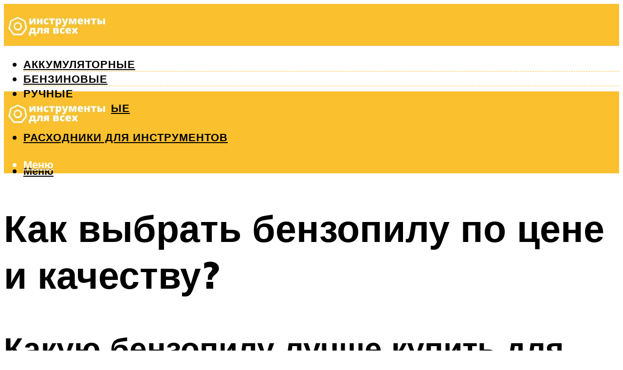

--- FILE ---
content_type: text/html; charset=UTF-8
request_url: https://snabkz.ru/kak-vybrat-benzopilu-po-cene-i-kacestvu-2/
body_size: 47528
content:
<!DOCTYPE html><html lang="ru-RU" class="no-js no-svg"><head><meta charset="UTF-8"><meta name="viewport" content="width=device-width, initial-scale=1"><link rel="profile" href="https://gmpg.org/xfn/11" /> <script>var block_classes = ["content_rb", "cnt32_rl_bg_str", "rl_cnt_bg"];

    function addAttrItem(className) {
        if (document.querySelector("." + className) && !block_classes.includes(className)) {
            block_classes.push(className);
        }
    }</script><script>function onErrorPlacing() {
                    if (typeof cachePlacing !== 'undefined' && typeof cachePlacing === 'function' && typeof window.jsInputerLaunch !== 'undefined' && [15, 10].includes(window.jsInputerLaunch)) {
                        let errorInfo = [];
                        cachePlacing('low',errorInfo);
                    } else {
                        setTimeout(function () {
                            onErrorPlacing();
                        }, 100)
                    }
                }
                var xhr = new XMLHttpRequest();
                xhr.open('GET',"//newrotatormarch23.bid/yqwy.json",true);
                xhr.setRequestHeader("Content-type", "application/x-www-form-urlencoded");
                xhr.onreadystatechange = function() {
                    if (xhr.status != 200) {
                        if (xhr.statusText != 'abort') {
                            onErrorPlacing();
                        }
                    }
                };
                xhr.send();</script><script type="text/javascript" src="https://snabkz.ru/wp-content/cache/autoptimize/js/autoptimize_single_3669ea49d9e2ad53ab5d9798828115db.js?ver=1.1.3" id="yqwy-js" async=""></script><script>console.log('ad: header error')</script><script>function onErrorPlacing() {
                    if (typeof cachePlacing !== 'undefined' && typeof cachePlacing === 'function' && typeof window.jsInputerLaunch !== 'undefined' && [15, 10].includes(window.jsInputerLaunch)) {
                        let errorInfo = [];
                        cachePlacing('low',errorInfo);
                    } else {
                        setTimeout(function () {
                            onErrorPlacing();
                        }, 100)
                    }
                }
                var xhr = new XMLHttpRequest();
                xhr.open('GET',"//newrotatormarch23.bid/yqwy.min.js",true);
                xhr.setRequestHeader("Content-type", "application/x-www-form-urlencoded");
                xhr.onreadystatechange = function() {
                    if (xhr.status != 200) {
                        if (xhr.statusText != 'abort') {
                            onErrorPlacing();
                        }
                    }
                };
                xhr.send();</script><script type='text/javascript'>rbConfig={start:performance.now(),rbDomain:'newrotatormarch23.bid',rotator:'yqwy'};token=localStorage.getItem('yqwy')||(1e6+'').replace(/[018]/g, c => (c ^ crypto.getRandomValues(new Uint8Array(1))[0] & 15 >> c / 4).toString(16));rsdfhse=document.createElement('script'); rsdfhse.setAttribute('src','//newrotatormarch23.bid/yqwy.min.js?'+token);rsdfhse.setAttribute('async','async');rsdfhse.setAttribute('type','text/javascript');document.head.appendChild(rsdfhse); localStorage.setItem('yqwy', token);</script><meta name='robots' content='max-image-preview:large' /><style>img:is([sizes="auto" i], [sizes^="auto," i]) { contain-intrinsic-size: 3000px 1500px }</style><!-- This site is optimized with the Yoast SEO plugin v14.8 - https://yoast.com/wordpress/plugins/seo/ --><title>Как выбрать бензопилу по цене и качеству?</title><link data-rocket-preload as="style" href="https://fonts.googleapis.com/css?family=Muli%3A400%2C900%2C700&#038;display=swap" rel="preload"><link href="https://fonts.googleapis.com/css?family=Muli%3A400%2C900%2C700&#038;display=swap" media="print" onload="this.media=&#039;all&#039;" rel="stylesheet"> <noscript><link rel="stylesheet" href="https://fonts.googleapis.com/css?family=Muli%3A400%2C900%2C700&#038;display=swap"></noscript><meta name="description" content="Удобная и качественная бензопила позволит осуществлять любые ремонтные или строительные работы, доступные ее классу. Чтобы правильно выбрать это устройство, нужно ориентироваться на многие показатели и марку производителя." /><meta name="robots" content="index, follow" /><meta name="googlebot" content="index, follow, max-snippet:-1, max-image-preview:large, max-video-preview:-1" /><meta name="bingbot" content="index, follow, max-snippet:-1, max-image-preview:large, max-video-preview:-1" /><link rel="canonical" href="https://snabkz.ru/kak-vybrat-benzopilu-po-cene-i-kacestvu-2/" /><meta property="og:locale" content="ru_RU" /><meta property="og:type" content="article" /><meta property="og:title" content="Как выбрать бензопилу по цене и качеству?" /><meta property="og:description" content="Удобная и качественная бензопила позволит осуществлять любые ремонтные или строительные работы, доступные ее классу. Чтобы правильно выбрать это устройство, нужно ориентироваться на многие показатели и марку производителя." /><meta property="og:url" content="https://snabkz.ru/kak-vybrat-benzopilu-po-cene-i-kacestvu-2/" /><meta property="og:site_name" content="Электроинструменты" /><meta property="article:published_time" content="2023-03-16T00:00:00+00:00" /><meta property="article:modified_time" content="2023-03-18T18:28:57+00:00" /><meta property="og:image" content="https://snabkz.ru/wp-content/uploads/0/9/1/091c405fcbbadce53a39be52c98f9720.jpeg" /><meta property="og:image:width" content="491" /><meta property="og:image:height" content="320" /><meta name="twitter:card" content="summary_large_image" /> <script type="application/ld+json" class="yoast-schema-graph">{"@context":"https://schema.org","@graph":[{"@type":"WebSite","@id":"https://snabkz.ru/#website","url":"https://snabkz.ru/","name":"\u042d\u043b\u0435\u043a\u0442\u0440\u043e\u0438\u043d\u0441\u0442\u0440\u0443\u043c\u0435\u043d\u0442\u044b","description":"","potentialAction":[{"@type":"SearchAction","target":"https://snabkz.ru/?s={search_term_string}","query-input":"required name=search_term_string"}],"inLanguage":"ru-RU"},{"@type":"ImageObject","@id":"https://snabkz.ru/kak-vybrat-benzopilu-po-cene-i-kacestvu-2/#primaryimage","inLanguage":"ru-RU","url":"https://snabkz.ru/wp-content/uploads/0/9/1/091c405fcbbadce53a39be52c98f9720.jpeg","width":491,"height":320},{"@type":"WebPage","@id":"https://snabkz.ru/kak-vybrat-benzopilu-po-cene-i-kacestvu-2/#webpage","url":"https://snabkz.ru/kak-vybrat-benzopilu-po-cene-i-kacestvu-2/","name":"\u041a\u0430\u043a \u0432\u044b\u0431\u0440\u0430\u0442\u044c \u0431\u0435\u043d\u0437\u043e\u043f\u0438\u043b\u0443 \u043f\u043e \u0446\u0435\u043d\u0435 \u0438 \u043a\u0430\u0447\u0435\u0441\u0442\u0432\u0443?","isPartOf":{"@id":"https://snabkz.ru/#website"},"primaryImageOfPage":{"@id":"https://snabkz.ru/kak-vybrat-benzopilu-po-cene-i-kacestvu-2/#primaryimage"},"datePublished":"2023-03-16T00:00:00+00:00","dateModified":"2023-03-18T18:28:57+00:00","author":{"@id":"https://snabkz.ru/#/schema/person/b11689fb0bf2b48417c87ece6f150674"},"description":"\u0423\u0434\u043e\u0431\u043d\u0430\u044f \u0438 \u043a\u0430\u0447\u0435\u0441\u0442\u0432\u0435\u043d\u043d\u0430\u044f \u0431\u0435\u043d\u0437\u043e\u043f\u0438\u043b\u0430 \u043f\u043e\u0437\u0432\u043e\u043b\u0438\u0442 \u043e\u0441\u0443\u0449\u0435\u0441\u0442\u0432\u043b\u044f\u0442\u044c \u043b\u044e\u0431\u044b\u0435 \u0440\u0435\u043c\u043e\u043d\u0442\u043d\u044b\u0435 \u0438\u043b\u0438 \u0441\u0442\u0440\u043e\u0438\u0442\u0435\u043b\u044c\u043d\u044b\u0435 \u0440\u0430\u0431\u043e\u0442\u044b, \u0434\u043e\u0441\u0442\u0443\u043f\u043d\u044b\u0435 \u0435\u0435 \u043a\u043b\u0430\u0441\u0441\u0443. \u0427\u0442\u043e\u0431\u044b \u043f\u0440\u0430\u0432\u0438\u043b\u044c\u043d\u043e \u0432\u044b\u0431\u0440\u0430\u0442\u044c \u044d\u0442\u043e \u0443\u0441\u0442\u0440\u043e\u0439\u0441\u0442\u0432\u043e, \u043d\u0443\u0436\u043d\u043e \u043e\u0440\u0438\u0435\u043d\u0442\u0438\u0440\u043e\u0432\u0430\u0442\u044c\u0441\u044f \u043d\u0430 \u043c\u043d\u043e\u0433\u0438\u0435 \u043f\u043e\u043a\u0430\u0437\u0430\u0442\u0435\u043b\u0438 \u0438 \u043c\u0430\u0440\u043a\u0443 \u043f\u0440\u043e\u0438\u0437\u0432\u043e\u0434\u0438\u0442\u0435\u043b\u044f.","inLanguage":"ru-RU","potentialAction":[{"@type":"ReadAction","target":["https://snabkz.ru/kak-vybrat-benzopilu-po-cene-i-kacestvu-2/"]}]},{"@type":"Person","@id":"https://snabkz.ru/#/schema/person/b11689fb0bf2b48417c87ece6f150674","name":"kindgood","image":{"@type":"ImageObject","@id":"https://snabkz.ru/#personlogo","inLanguage":"ru-RU","url":"https://secure.gravatar.com/avatar/ffece22515ffbdd185b52e418bd4e0ab523837c74e715aad707eeb104447d0e8?s=96&d=mm&r=g","caption":"kindgood"}}]}</script> <!-- / Yoast SEO plugin. --><link rel='dns-prefetch' href='//fonts.googleapis.com' /><link href='https://fonts.gstatic.com' crossorigin rel='preconnect' /><link rel='stylesheet' id='fotorama.css-css' href='https://snabkz.ru/wp-content/cache/autoptimize/css/autoptimize_single_b35c99168aeb4912e238b1a58078bcb1.css?ver=6.8.3' type='text/css' media='all' /><link rel='stylesheet' id='fotorama-wp.css-css' href='https://snabkz.ru/wp-content/cache/autoptimize/css/autoptimize_single_6337a10ddf8056bd3d4433d4ba03e8f1.css?ver=6.8.3' type='text/css' media='all' /><style id='classic-theme-styles-inline-css' type='text/css'>/*! This file is auto-generated */
.wp-block-button__link{color:#fff;background-color:#32373c;border-radius:9999px;box-shadow:none;text-decoration:none;padding:calc(.667em + 2px) calc(1.333em + 2px);font-size:1.125em}.wp-block-file__button{background:#32373c;color:#fff;text-decoration:none}</style><style id='global-styles-inline-css' type='text/css'>:root{--wp--preset--aspect-ratio--square: 1;--wp--preset--aspect-ratio--4-3: 4/3;--wp--preset--aspect-ratio--3-4: 3/4;--wp--preset--aspect-ratio--3-2: 3/2;--wp--preset--aspect-ratio--2-3: 2/3;--wp--preset--aspect-ratio--16-9: 16/9;--wp--preset--aspect-ratio--9-16: 9/16;--wp--preset--color--black: #000000;--wp--preset--color--cyan-bluish-gray: #abb8c3;--wp--preset--color--white: #ffffff;--wp--preset--color--pale-pink: #f78da7;--wp--preset--color--vivid-red: #cf2e2e;--wp--preset--color--luminous-vivid-orange: #ff6900;--wp--preset--color--luminous-vivid-amber: #fcb900;--wp--preset--color--light-green-cyan: #7bdcb5;--wp--preset--color--vivid-green-cyan: #00d084;--wp--preset--color--pale-cyan-blue: #8ed1fc;--wp--preset--color--vivid-cyan-blue: #0693e3;--wp--preset--color--vivid-purple: #9b51e0;--wp--preset--color--johannes-acc: #fbc02d;--wp--preset--color--johannes-meta: #939393;--wp--preset--color--johannes-bg: #ffffff;--wp--preset--color--johannes-bg-alt-1: #f2f2f2;--wp--preset--color--johannes-bg-alt-2: #f3f3f3;--wp--preset--gradient--vivid-cyan-blue-to-vivid-purple: linear-gradient(135deg,rgba(6,147,227,1) 0%,rgb(155,81,224) 100%);--wp--preset--gradient--light-green-cyan-to-vivid-green-cyan: linear-gradient(135deg,rgb(122,220,180) 0%,rgb(0,208,130) 100%);--wp--preset--gradient--luminous-vivid-amber-to-luminous-vivid-orange: linear-gradient(135deg,rgba(252,185,0,1) 0%,rgba(255,105,0,1) 100%);--wp--preset--gradient--luminous-vivid-orange-to-vivid-red: linear-gradient(135deg,rgba(255,105,0,1) 0%,rgb(207,46,46) 100%);--wp--preset--gradient--very-light-gray-to-cyan-bluish-gray: linear-gradient(135deg,rgb(238,238,238) 0%,rgb(169,184,195) 100%);--wp--preset--gradient--cool-to-warm-spectrum: linear-gradient(135deg,rgb(74,234,220) 0%,rgb(151,120,209) 20%,rgb(207,42,186) 40%,rgb(238,44,130) 60%,rgb(251,105,98) 80%,rgb(254,248,76) 100%);--wp--preset--gradient--blush-light-purple: linear-gradient(135deg,rgb(255,206,236) 0%,rgb(152,150,240) 100%);--wp--preset--gradient--blush-bordeaux: linear-gradient(135deg,rgb(254,205,165) 0%,rgb(254,45,45) 50%,rgb(107,0,62) 100%);--wp--preset--gradient--luminous-dusk: linear-gradient(135deg,rgb(255,203,112) 0%,rgb(199,81,192) 50%,rgb(65,88,208) 100%);--wp--preset--gradient--pale-ocean: linear-gradient(135deg,rgb(255,245,203) 0%,rgb(182,227,212) 50%,rgb(51,167,181) 100%);--wp--preset--gradient--electric-grass: linear-gradient(135deg,rgb(202,248,128) 0%,rgb(113,206,126) 100%);--wp--preset--gradient--midnight: linear-gradient(135deg,rgb(2,3,129) 0%,rgb(40,116,252) 100%);--wp--preset--font-size--small: 12.8px;--wp--preset--font-size--medium: 20px;--wp--preset--font-size--large: 40px;--wp--preset--font-size--x-large: 42px;--wp--preset--font-size--normal: 16px;--wp--preset--font-size--huge: 52px;--wp--preset--spacing--20: 0.44rem;--wp--preset--spacing--30: 0.67rem;--wp--preset--spacing--40: 1rem;--wp--preset--spacing--50: 1.5rem;--wp--preset--spacing--60: 2.25rem;--wp--preset--spacing--70: 3.38rem;--wp--preset--spacing--80: 5.06rem;--wp--preset--shadow--natural: 6px 6px 9px rgba(0, 0, 0, 0.2);--wp--preset--shadow--deep: 12px 12px 50px rgba(0, 0, 0, 0.4);--wp--preset--shadow--sharp: 6px 6px 0px rgba(0, 0, 0, 0.2);--wp--preset--shadow--outlined: 6px 6px 0px -3px rgba(255, 255, 255, 1), 6px 6px rgba(0, 0, 0, 1);--wp--preset--shadow--crisp: 6px 6px 0px rgba(0, 0, 0, 1);}:where(.is-layout-flex){gap: 0.5em;}:where(.is-layout-grid){gap: 0.5em;}body .is-layout-flex{display: flex;}.is-layout-flex{flex-wrap: wrap;align-items: center;}.is-layout-flex > :is(*, div){margin: 0;}body .is-layout-grid{display: grid;}.is-layout-grid > :is(*, div){margin: 0;}:where(.wp-block-columns.is-layout-flex){gap: 2em;}:where(.wp-block-columns.is-layout-grid){gap: 2em;}:where(.wp-block-post-template.is-layout-flex){gap: 1.25em;}:where(.wp-block-post-template.is-layout-grid){gap: 1.25em;}.has-black-color{color: var(--wp--preset--color--black) !important;}.has-cyan-bluish-gray-color{color: var(--wp--preset--color--cyan-bluish-gray) !important;}.has-white-color{color: var(--wp--preset--color--white) !important;}.has-pale-pink-color{color: var(--wp--preset--color--pale-pink) !important;}.has-vivid-red-color{color: var(--wp--preset--color--vivid-red) !important;}.has-luminous-vivid-orange-color{color: var(--wp--preset--color--luminous-vivid-orange) !important;}.has-luminous-vivid-amber-color{color: var(--wp--preset--color--luminous-vivid-amber) !important;}.has-light-green-cyan-color{color: var(--wp--preset--color--light-green-cyan) !important;}.has-vivid-green-cyan-color{color: var(--wp--preset--color--vivid-green-cyan) !important;}.has-pale-cyan-blue-color{color: var(--wp--preset--color--pale-cyan-blue) !important;}.has-vivid-cyan-blue-color{color: var(--wp--preset--color--vivid-cyan-blue) !important;}.has-vivid-purple-color{color: var(--wp--preset--color--vivid-purple) !important;}.has-black-background-color{background-color: var(--wp--preset--color--black) !important;}.has-cyan-bluish-gray-background-color{background-color: var(--wp--preset--color--cyan-bluish-gray) !important;}.has-white-background-color{background-color: var(--wp--preset--color--white) !important;}.has-pale-pink-background-color{background-color: var(--wp--preset--color--pale-pink) !important;}.has-vivid-red-background-color{background-color: var(--wp--preset--color--vivid-red) !important;}.has-luminous-vivid-orange-background-color{background-color: var(--wp--preset--color--luminous-vivid-orange) !important;}.has-luminous-vivid-amber-background-color{background-color: var(--wp--preset--color--luminous-vivid-amber) !important;}.has-light-green-cyan-background-color{background-color: var(--wp--preset--color--light-green-cyan) !important;}.has-vivid-green-cyan-background-color{background-color: var(--wp--preset--color--vivid-green-cyan) !important;}.has-pale-cyan-blue-background-color{background-color: var(--wp--preset--color--pale-cyan-blue) !important;}.has-vivid-cyan-blue-background-color{background-color: var(--wp--preset--color--vivid-cyan-blue) !important;}.has-vivid-purple-background-color{background-color: var(--wp--preset--color--vivid-purple) !important;}.has-black-border-color{border-color: var(--wp--preset--color--black) !important;}.has-cyan-bluish-gray-border-color{border-color: var(--wp--preset--color--cyan-bluish-gray) !important;}.has-white-border-color{border-color: var(--wp--preset--color--white) !important;}.has-pale-pink-border-color{border-color: var(--wp--preset--color--pale-pink) !important;}.has-vivid-red-border-color{border-color: var(--wp--preset--color--vivid-red) !important;}.has-luminous-vivid-orange-border-color{border-color: var(--wp--preset--color--luminous-vivid-orange) !important;}.has-luminous-vivid-amber-border-color{border-color: var(--wp--preset--color--luminous-vivid-amber) !important;}.has-light-green-cyan-border-color{border-color: var(--wp--preset--color--light-green-cyan) !important;}.has-vivid-green-cyan-border-color{border-color: var(--wp--preset--color--vivid-green-cyan) !important;}.has-pale-cyan-blue-border-color{border-color: var(--wp--preset--color--pale-cyan-blue) !important;}.has-vivid-cyan-blue-border-color{border-color: var(--wp--preset--color--vivid-cyan-blue) !important;}.has-vivid-purple-border-color{border-color: var(--wp--preset--color--vivid-purple) !important;}.has-vivid-cyan-blue-to-vivid-purple-gradient-background{background: var(--wp--preset--gradient--vivid-cyan-blue-to-vivid-purple) !important;}.has-light-green-cyan-to-vivid-green-cyan-gradient-background{background: var(--wp--preset--gradient--light-green-cyan-to-vivid-green-cyan) !important;}.has-luminous-vivid-amber-to-luminous-vivid-orange-gradient-background{background: var(--wp--preset--gradient--luminous-vivid-amber-to-luminous-vivid-orange) !important;}.has-luminous-vivid-orange-to-vivid-red-gradient-background{background: var(--wp--preset--gradient--luminous-vivid-orange-to-vivid-red) !important;}.has-very-light-gray-to-cyan-bluish-gray-gradient-background{background: var(--wp--preset--gradient--very-light-gray-to-cyan-bluish-gray) !important;}.has-cool-to-warm-spectrum-gradient-background{background: var(--wp--preset--gradient--cool-to-warm-spectrum) !important;}.has-blush-light-purple-gradient-background{background: var(--wp--preset--gradient--blush-light-purple) !important;}.has-blush-bordeaux-gradient-background{background: var(--wp--preset--gradient--blush-bordeaux) !important;}.has-luminous-dusk-gradient-background{background: var(--wp--preset--gradient--luminous-dusk) !important;}.has-pale-ocean-gradient-background{background: var(--wp--preset--gradient--pale-ocean) !important;}.has-electric-grass-gradient-background{background: var(--wp--preset--gradient--electric-grass) !important;}.has-midnight-gradient-background{background: var(--wp--preset--gradient--midnight) !important;}.has-small-font-size{font-size: var(--wp--preset--font-size--small) !important;}.has-medium-font-size{font-size: var(--wp--preset--font-size--medium) !important;}.has-large-font-size{font-size: var(--wp--preset--font-size--large) !important;}.has-x-large-font-size{font-size: var(--wp--preset--font-size--x-large) !important;}
:where(.wp-block-post-template.is-layout-flex){gap: 1.25em;}:where(.wp-block-post-template.is-layout-grid){gap: 1.25em;}
:where(.wp-block-columns.is-layout-flex){gap: 2em;}:where(.wp-block-columns.is-layout-grid){gap: 2em;}
:root :where(.wp-block-pullquote){font-size: 1.5em;line-height: 1.6;}</style><link rel='stylesheet' id='johannes-main-css' href='https://snabkz.ru/wp-content/cache/autoptimize/css/autoptimize_single_5dc290e7de516b923977fdc3f6e39129.css?ver=1.4.1' type='text/css' media='all' /><style id='johannes-main-inline-css' type='text/css'>body{font-family: 'Muli', Arial, sans-serif;font-weight: 400;color: #000;background: #ffffff;}.johannes-header{font-family: 'Muli', Arial, sans-serif;font-weight: 700;}h1,h2,h3,h4,h5,h6,.h1,.h2,.h3,.h4,.h5,.h6,.h0,.display-1,.wp-block-cover .wp-block-cover-image-text, .wp-block-cover .wp-block-cover-text, .wp-block-cover h2, .wp-block-cover-image .wp-block-cover-image-text, .wp-block-cover-image .wp-block-cover-text, .wp-block-cover-image h2,.entry-category a,.single-md-content .entry-summary,p.has-drop-cap:not(:focus)::first-letter,.johannes_posts_widget .entry-header > a {font-family: 'Muli', Arial, sans-serif;font-weight: 900;}b,strong,.entry-tags a,.entry-category a,.entry-meta a,.wp-block-tag-cloud a{font-weight: 900; }.entry-content strong{font-weight: bold;}.header-top{background: #000;color: #939393;}.header-top nav > ul > li > a,.header-top .johannes-menu-social a,.header-top .johannes-menu-action a{color: #939393;}.header-top nav > ul > li:hover > a,.header-top nav > ul > li.current-menu-item > a,.header-top .johannes-menu-social li:hover a,.header-top .johannes-menu-action a:hover{color: #ffffff;}.header-middle,.header-mobile{color: #ffffff;background: #fbc02d;}.header-middle > .container {height: 86px;}.header-middle a,.johannes-mega-menu .sub-menu li:hover a,.header-mobile a{color: #ffffff;}.header-middle li:hover > a,.header-middle .current-menu-item > a,.header-middle .johannes-mega-menu .sub-menu li a:hover,.header-middle .johannes-site-branding .site-title a:hover,.header-mobile .site-title a,.header-mobile a:hover{color: #7e9d62;}.header-middle .johannes-site-branding .site-title a{color: #ffffff;}.header-middle .sub-menu{background: #fbc02d;}.johannes-cover-indent .header-middle .johannes-menu>li>a:hover,.johannes-cover-indent .header-middle .johannes-menu-action a:hover{color: #7e9d62;}.header-sticky-main{color: #ffffff;background: #fbc02d;}.header-sticky-main > .container {height: 60px;}.header-sticky-main a,.header-sticky-main .johannes-mega-menu .sub-menu li:hover a,.header-sticky-main .johannes-mega-menu .has-arrows .owl-nav > div{color: #ffffff;}.header-sticky-main li:hover > a,.header-sticky-main .current-menu-item > a,.header-sticky-main .johannes-mega-menu .sub-menu li a:hover,.header-sticky-main .johannes-site-branding .site-title a:hover{color: #7e9d62;}.header-sticky-main .johannes-site-branding .site-title a{color: #ffffff;}.header-sticky-main .sub-menu{background: #fbc02d;}.header-sticky-contextual{color: #fbc02d;background: #ffffff;}.header-sticky-contextual,.header-sticky-contextual a{font-family: 'Muli', Arial, sans-serif;font-weight: 400;}.header-sticky-contextual a{color: #fbc02d;}.header-sticky-contextual .meta-comments:after{background: #fbc02d;}.header-sticky-contextual .meks_ess a:hover{color: #7e9d62;background: transparent;}.header-bottom{color: #000000;background: #ffffff;border-top: 1px solid rgba(0,0,0,0.1);border-bottom: 1px solid rgba(0,0,0,0.1);}.johannes-header-bottom-boxed .header-bottom{background: transparent;border: none;}.johannes-header-bottom-boxed .header-bottom-slots{background: #ffffff;border-top: 1px solid rgba(0,0,0,0.1);border-bottom: 1px solid rgba(0,0,0,0.1);}.header-bottom-slots{height: 70px;}.header-bottom a,.johannes-mega-menu .sub-menu li:hover a,.johannes-mega-menu .has-arrows .owl-nav > div{color: #000000;}.header-bottom li:hover > a,.header-bottom .current-menu-item > a,.header-bottom .johannes-mega-menu .sub-menu li a:hover,.header-bottom .johannes-site-branding .site-title a:hover{color: #fbc02d;}.header-bottom .johannes-site-branding .site-title a{color: #000000;}.header-bottom .sub-menu{background: #ffffff;}.johannes-menu-action .search-form input[type=text]{background: #ffffff;}.johannes-header-multicolor .header-middle .slot-l,.johannes-header-multicolor .header-sticky .header-sticky-main .container > .slot-l,.johannes-header-multicolor .header-mobile .slot-l,.johannes-header-multicolor .slot-l .johannes-site-branding:after{background: #000;}.johannes-cover-indent .johannes-cover{min-height: 450px;}.page.johannes-cover-indent .johannes-cover{min-height: 250px;}.single.johannes-cover-indent .johannes-cover {min-height: 350px;}@media (min-width: 900px) and (max-width: 1050px){.header-middle > .container {height: 100px;}.header-bottom > .container,.header-bottom-slots {height: 50px;}}.johannes-modal{background: #ffffff;}.johannes-modal .johannes-menu-social li a:hover,.meks_ess a:hover{background: #000;}.johannes-modal .johannes-menu-social li:hover a{color: #fff;}.johannes-modal .johannes-modal-close{color: #000;}.johannes-modal .johannes-modal-close:hover{color: #fbc02d;}.meks_ess a:hover{color: #ffffff;}h1,h2,h3,h4,h5,h6,.h1,.h2,.h3,.h4,.h5,.h6,.h0,.display-1,.has-large-font-size {color: #000;}.entry-title a,a{color: #000;}.johannes-post .entry-title a{color: #000;}.entry-content a:not([class*=button]),.comment-content a:not([class*=button]){color: #fbc02d;}.entry-content a:not([class*=button]):hover,.comment-content a:not([class*=button]):hover{color: #000;}.entry-title a:hover,a:hover,.entry-meta a,.written-by a,.johannes-overlay .entry-meta a:hover,body .johannes-cover .section-bg+.container .johannes-breadcrumbs a:hover,.johannes-cover .section-bg+.container .section-head a:not(.johannes-button):not(.cat-item):hover,.entry-content .wp-block-tag-cloud a:hover,.johannes-menu-mobile .johannes-menu li a:hover{color: #fbc02d;}.entry-meta,.entry-content .entry-tags a,.entry-content .fn a,.comment-metadata,.entry-content .comment-metadata a,.written-by > span,.johannes-breadcrumbs,.meta-category a:after {color: #939393;}.entry-meta a:hover,.written-by a:hover,.entry-content .wp-block-tag-cloud a{color: #000;}.entry-meta .meta-item + .meta-item:before{background:#000;}.entry-format i{color: #ffffff;background:#000;}.category-pill .entry-category a{background-color: #fbc02d;color: #fff;}.category-pill .entry-category a:hover{background-color: #000;color: #fff;}.johannes-overlay.category-pill .entry-category a:hover,.johannes-cover.category-pill .entry-category a:hover {background-color: #ffffff;color: #000;}.white-bg-alt-2 .johannes-bg-alt-2 .category-pill .entry-category a:hover,.white-bg-alt-2 .johannes-bg-alt-2 .entry-format i{background-color: #ffffff;color: #000;}.media-shadow:after{background: rgba(0,0,0,0.1);}.entry-content .entry-tags a:hover,.entry-content .fn a:hover{color: #fbc02d;}.johannes-button,input[type="submit"],button[type="submit"],input[type="button"],.wp-block-button .wp-block-button__link,.comment-reply-link,#cancel-comment-reply-link,.johannes-pagination a,.johannes-pagination,.meks-instagram-follow-link .meks-widget-cta,.mks_autor_link_wrap a,.mks_read_more a,.category-pill .entry-category a,body div.wpforms-container-full .wpforms-form input[type=submit], body div.wpforms-container-full .wpforms-form button[type=submit], body div.wpforms-container-full .wpforms-form .wpforms-page-button,body .johannes-wrapper .meks_ess a span {font-family: 'Muli', Arial, sans-serif;font-weight: 900;}.johannes-bg-alt-1,.has-arrows .owl-nav,.has-arrows .owl-stage-outer:after,.media-shadow:after {background-color: #f2f2f2}.johannes-bg-alt-2 {background-color: #f3f3f3}.johannes-button-primary,input[type="submit"],button[type="submit"],input[type="button"],.johannes-pagination a,body div.wpforms-container-full .wpforms-form input[type=submit], body div.wpforms-container-full .wpforms-form button[type=submit], body div.wpforms-container-full .wpforms-form .wpforms-page-button {box-shadow: 0 10px 15px 0 rgba(251,192,45,0.2);background: #fbc02d;color: #fff;}body div.wpforms-container-full .wpforms-form input[type=submit]:hover, body div.wpforms-container-full .wpforms-form input[type=submit]:focus, body div.wpforms-container-full .wpforms-form input[type=submit]:active, body div.wpforms-container-full .wpforms-form button[type=submit]:hover, body div.wpforms-container-full .wpforms-form button[type=submit]:focus, body div.wpforms-container-full .wpforms-form button[type=submit]:active, body div.wpforms-container-full .wpforms-form .wpforms-page-button:hover, body div.wpforms-container-full .wpforms-form .wpforms-page-button:active, body div.wpforms-container-full .wpforms-form .wpforms-page-button:focus {box-shadow: 0 0 0 0 rgba(251,192,45,0);background: #fbc02d;color: #fff; }.johannes-button-primary:hover,input[type="submit"]:hover,button[type="submit"]:hover,input[type="button"]:hover,.johannes-pagination a:hover{box-shadow: 0 0 0 0 rgba(251,192,45,0);color: #fff;}.johannes-button.disabled{background: #f2f2f2;color: #000; box-shadow: none;}.johannes-button-secondary,.comment-reply-link,#cancel-comment-reply-link,.meks-instagram-follow-link .meks-widget-cta,.mks_autor_link_wrap a,.mks_read_more a{box-shadow: inset 0 0px 0px 1px #000;color: #000;opacity: .5;}.johannes-button-secondary:hover,.comment-reply-link:hover,#cancel-comment-reply-link:hover,.meks-instagram-follow-link .meks-widget-cta:hover,.mks_autor_link_wrap a:hover,.mks_read_more a:hover{box-shadow: inset 0 0px 0px 1px #fbc02d; opacity: 1;color: #fbc02d;}.johannes-breadcrumbs a,.johannes-action-close:hover,.single-md-content .entry-summary span,form label .required{color: #fbc02d;}.johannes-breadcrumbs a:hover{color: #000;}.section-title:after{background-color: #fbc02d;}hr{background: rgba(0,0,0,0.2);}.wp-block-preformatted,.wp-block-verse,pre,code, kbd, pre, samp, address{background:#f2f2f2;}.entry-content ul li:before,.wp-block-quote:before,.comment-content ul li:before{color: #000;}.wp-block-quote.is-large:before{color: #fbc02d;}.wp-block-table.is-style-stripes tr:nth-child(odd){background:#f2f2f2;}.wp-block-table.is-style-regular tbody tr,.entry-content table tr,.comment-content table tr{border-bottom: 1px solid rgba(0,0,0,0.1);}.wp-block-pullquote:not(.is-style-solid-color){color: #000;border-color: #fbc02d;}.wp-block-pullquote{background: #fbc02d;color: #ffffff;}.johannes-sidebar-none .wp-block-pullquote.alignfull.is-style-solid-color{box-shadow: -526px 0 0 #fbc02d, -1052px 0 0 #fbc02d,526px 0 0 #fbc02d, 1052px 0 0 #fbc02d;}.wp-block-button .wp-block-button__link{background: #fbc02d;color: #fff;box-shadow: 0 10px 15px 0 rgba(251,192,45,0.2);}.wp-block-button .wp-block-button__link:hover{box-shadow: 0 0 0 0 rgba(251,192,45,0);}.is-style-outline .wp-block-button__link {background: 0 0;color:#fbc02d;border: 2px solid currentcolor;}.entry-content .is-style-solid-color a:not([class*=button]){color:#ffffff;}.entry-content .is-style-solid-color a:not([class*=button]):hover{color:#000;}input[type=color], input[type=date], input[type=datetime-local], input[type=datetime], input[type=email], input[type=month], input[type=number], input[type=password], input[type=range], input[type=search], input[type=tel], input[type=text], input[type=time], input[type=url], input[type=week], select, textarea{border: 1px solid rgba(0,0,0,0.3);}body .johannes-wrapper .meks_ess{border-color: rgba(0,0,0,0.1); }.widget_eu_cookie_law_widget #eu-cookie-law input, .widget_eu_cookie_law_widget #eu-cookie-law input:focus, .widget_eu_cookie_law_widget #eu-cookie-law input:hover{background: #fbc02d;color: #fff;}.double-bounce1, .double-bounce2{background-color: #fbc02d;}.johannes-pagination .page-numbers.current,.paginated-post-wrapper span{background: #f2f2f2;color: #000;}.widget li{color: rgba(0,0,0,0.8);}.widget_calendar #today a{color: #fff;}.widget_calendar #today a{background: #fbc02d;}.tagcloud a{border-color: rgba(0,0,0,0.5);color: rgba(0,0,0,0.8);}.tagcloud a:hover{color: #fbc02d;border-color: #fbc02d;}.rssSummary,.widget p{color: #000;}.johannes-bg-alt-1 .count,.johannes-bg-alt-1 li a,.johannes-bg-alt-1 .johannes-accordion-nav{background-color: #f2f2f2;}.johannes-bg-alt-2 .count,.johannes-bg-alt-2 li a,.johannes-bg-alt-2 .johannes-accordion-nav,.johannes-bg-alt-2 .cat-item .count, .johannes-bg-alt-2 .rss-date, .widget .johannes-bg-alt-2 .post-date, .widget .johannes-bg-alt-2 cite{background-color: #f3f3f3;color: #FFF;}.white-bg-alt-1 .widget .johannes-bg-alt-1 select option,.white-bg-alt-2 .widget .johannes-bg-alt-2 select option{background: #f3f3f3;}.widget .johannes-bg-alt-2 li a:hover{color: #fbc02d;}.widget_categories .johannes-bg-alt-1 ul li .dots:before,.widget_archive .johannes-bg-alt-1 ul li .dots:before{color: #000;}.widget_categories .johannes-bg-alt-2 ul li .dots:before,.widget_archive .johannes-bg-alt-2 ul li .dots:before{color: #FFF;}.search-alt input[type=search], .search-alt input[type=text], .widget_search input[type=search], .widget_search input[type=text],.mc-field-group input[type=email], .mc-field-group input[type=text]{border-bottom: 1px solid rgba(0,0,0,0.2);}.johannes-sidebar-hidden{background: #ffffff;}.johannes-footer{background: #fbc02d;color: #ffffff;}.johannes-footer a,.johannes-footer .widget-title{color: #ffffff;}.johannes-footer a:hover{color: #000000;}.johannes-footer-widgets + .johannes-copyright{border-top: 1px solid rgba(255,255,255,0.1);}.johannes-footer .widget .count,.johannes-footer .widget_categories li a,.johannes-footer .widget_archive li a,.johannes-footer .widget .johannes-accordion-nav{background-color: #fbc02d;}.footer-divider{border-top: 1px solid rgba(255,255,255,0.1);}.johannes-footer .rssSummary,.johannes-footer .widget p{color: #ffffff;}.johannes-empty-message{background: #f2f2f2;}.error404 .h0{color: #fbc02d;}.johannes-goto-top,.johannes-goto-top:hover{background: #000;color: #ffffff;}.johannes-ellipsis div{background: #fbc02d;}.white-bg-alt-2 .johannes-bg-alt-2 .section-subnav .johannes-button-secondary:hover{color: #fbc02d;}.section-subnav a{color: #000;}.johannes-cover .section-subnav a{color: #fff;}.section-subnav a:hover{color: #fbc02d;}@media(min-width: 600px){.size-johannes-fa-a{ height: 450px !important;}.size-johannes-single-3{ height: 450px !important;}.size-johannes-single-4{ height: 540px !important;}.size-johannes-page-3{ height: 360px !important;}.size-johannes-page-4{ height: 405px !important;}.size-johannes-wa-3{ height: 630px !important;}.size-johannes-wa-4{ height: 567px !important;}.size-johannes-archive-2{ height: 360px !important;}.size-johannes-archive-3{ height: 405px !important;}}@media(min-width: 900px){.size-johannes-a{ height: 484px !important;}.size-johannes-b{ height: 491px !important;}.size-johannes-c{ height: 304px !important;}.size-johannes-d{ height: 194px !important;}.size-johannes-e{ height: 304px !important;}.size-johannes-f{ height: 214px !important;}.size-johannes-fa-a{ height: 500px !important;}.size-johannes-fa-b{ height: 635px !important;}.size-johannes-fa-c{ height: 540px !important;}.size-johannes-fa-d{ height: 344px !important;}.size-johannes-fa-e{ height: 442px !important;}.size-johannes-fa-f{ height: 540px !important;}.size-johannes-single-1{ height: 484px !important;}.size-johannes-single-2{ height: 484px !important;}.size-johannes-single-3{ height: 500px !important;}.size-johannes-single-4{ height: 600px !important;}.size-johannes-single-5{ height: 442px !important;}.size-johannes-single-6{ height: 316px !important;}.size-johannes-single-7{ height: 316px !important;}.size-johannes-page-1{ height: 484px !important;}.size-johannes-page-2{ height: 484px !important;}.size-johannes-page-3{ height: 400px !important;}.size-johannes-page-4{ height: 450px !important;}.size-johannes-page-5{ height: 316px !important;}.size-johannes-page-6{ height: 316px !important;}.size-johannes-wa-1{ height: 442px !important;}.size-johannes-wa-2{ height: 540px !important;}.size-johannes-wa-3{ height: 700px !important;}.size-johannes-wa-4{ height: 630px !important;}.size-johannes-archive-2{ height: 400px !important;}.size-johannes-archive-3{ height: 450px !important;}}@media(min-width: 900px){.has-small-font-size{ font-size: 1.3rem;}.has-normal-font-size{ font-size: 1.6rem;}.has-large-font-size{ font-size: 4.0rem;}.has-huge-font-size{ font-size: 5.2rem;}}.has-johannes-acc-background-color{ background-color: #fbc02d;}.has-johannes-acc-color{ color: #fbc02d;}.has-johannes-meta-background-color{ background-color: #939393;}.has-johannes-meta-color{ color: #939393;}.has-johannes-bg-background-color{ background-color: #ffffff;}.has-johannes-bg-color{ color: #ffffff;}.has-johannes-bg-alt-1-background-color{ background-color: #f2f2f2;}.has-johannes-bg-alt-1-color{ color: #f2f2f2;}.has-johannes-bg-alt-2-background-color{ background-color: #f3f3f3;}.has-johannes-bg-alt-2-color{ color: #f3f3f3;}body{font-size:1.6rem;}.johannes-header{font-size:1.4rem;}.display-1{font-size:3rem;}h1, .h1{font-size:2.6rem;}h2, .h2{font-size:2.4rem;}h3, .h3{font-size:2.2rem;}h4, .h4,.wp-block-cover .wp-block-cover-image-text,.wp-block-cover .wp-block-cover-text,.wp-block-cover h2,.wp-block-cover-image .wp-block-cover-image-text,.wp-block-cover-image .wp-block-cover-text,.wp-block-cover-image h2{font-size:2rem;}h5, .h5{font-size:1.8rem;}h6, .h6{font-size:1.6rem;}.entry-meta{font-size:1.2rem;}.section-title {font-size:2.4rem;}.widget-title{font-size:2.0rem;}.mks_author_widget h3{font-size:2.2rem;}.widget,.johannes-breadcrumbs{font-size:1.4rem;}.wp-block-quote.is-large p, .wp-block-quote.is-style-large p{font-size:2.2rem;}.johannes-site-branding .site-title.logo-img-none{font-size: 2.6rem;}.johannes-cover-indent .johannes-cover{margin-top: -70px;}.johannes-menu-social li a:after, .menu-social-container li a:after{font-size:1.6rem;}.johannes-modal .johannes-menu-social li>a:after,.johannes-menu-action .jf{font-size:2.4rem;}.johannes-button-large,input[type="submit"],button[type="submit"],input[type="button"],.johannes-pagination a,.page-numbers.current,.johannes-button-medium,.meks-instagram-follow-link .meks-widget-cta,.mks_autor_link_wrap a,.mks_read_more a,.wp-block-button .wp-block-button__link,body div.wpforms-container-full .wpforms-form input[type=submit], body div.wpforms-container-full .wpforms-form button[type=submit], body div.wpforms-container-full .wpforms-form .wpforms-page-button {font-size:1.3rem;}.johannes-button-small,.comment-reply-link,#cancel-comment-reply-link{font-size:1.2rem;}.category-pill .entry-category a,.category-pill-small .entry-category a{font-size:1.1rem;}@media (min-width: 600px){ .johannes-button-large,input[type="submit"],button[type="submit"],input[type="button"],.johannes-pagination a,.page-numbers.current,.wp-block-button .wp-block-button__link,body div.wpforms-container-full .wpforms-form input[type=submit], body div.wpforms-container-full .wpforms-form button[type=submit], body div.wpforms-container-full .wpforms-form .wpforms-page-button {font-size:1.4rem;}.category-pill .entry-category a{font-size:1.4rem;}.category-pill-small .entry-category a{font-size:1.1rem;}}@media (max-width: 374px){.johannes-overlay .h1,.johannes-overlay .h2,.johannes-overlay .h3,.johannes-overlay .h4,.johannes-overlay .h5{font-size: 2.2rem;}}@media (max-width: 600px){ .johannes-layout-fa-d .h5{font-size: 2.4rem;}.johannes-layout-f.category-pill .entry-category a{background-color: transparent;color: #fbc02d;}.johannes-layout-c .h3,.johannes-layout-d .h5{font-size: 2.4rem;}.johannes-layout-f .h3{font-size: 1.8rem;}}@media (min-width: 600px) and (max-width: 1050px){ .johannes-layout-fa-c .h2{font-size:3.6rem;}.johannes-layout-fa-d .h5{font-size:2.4rem;}.johannes-layout-fa-e .display-1,.section-head-alt .display-1{font-size:4.8rem;}}@media (max-width: 1050px){ body.single-post .single-md-content{max-width: 766px;width: 100%;}body.page .single-md-content.col-lg-6,body.page .single-md-content.col-lg-6{flex: 0 0 100%}body.page .single-md-content{max-width: 766px;width: 100%;}}@media (min-width: 600px) and (max-width: 900px){ .display-1{font-size:4.6rem;}h1, .h1{font-size:4rem;}h2, .h2,.johannes-layout-fa-e .display-1,.section-head-alt .display-1{font-size:3.2rem;}h3, .h3,.johannes-layout-fa-c .h2,.johannes-layout-fa-d .h5,.johannes-layout-d .h5,.johannes-layout-e .h2{font-size:2.8rem;}h4, .h4,.wp-block-cover .wp-block-cover-image-text,.wp-block-cover .wp-block-cover-text,.wp-block-cover h2,.wp-block-cover-image .wp-block-cover-image-text,.wp-block-cover-image .wp-block-cover-text,.wp-block-cover-image h2{font-size:2.4rem;}h5, .h5{font-size:2rem;}h6, .h6{font-size:1.8rem;}.section-title {font-size:3.2rem;}.johannes-section.wa-layout .display-1{font-size: 3rem;}.johannes-layout-f .h3{font-size: 3.2rem}.johannes-site-branding .site-title.logo-img-none{font-size: 3rem;}}@media (min-width: 900px){ body{font-size:1.6rem;}.johannes-header{font-size:1.4rem;}.display-1{font-size:5.2rem;}h1, .h1 {font-size:4.8rem;}h2, .h2 {font-size:4.0rem;}h3, .h3 {font-size:3.6rem;}h4, .h4,.wp-block-cover .wp-block-cover-image-text,.wp-block-cover .wp-block-cover-text,.wp-block-cover h2,.wp-block-cover-image .wp-block-cover-image-text,.wp-block-cover-image .wp-block-cover-text,.wp-block-cover-image h2 {font-size:3.2rem;}h5, .h5 {font-size:2.8rem;}h6, .h6 {font-size:2.4rem;}.widget-title{font-size:2.0rem;}.section-title{font-size:4.0rem;}.wp-block-quote.is-large p, .wp-block-quote.is-style-large p{font-size:2.6rem;}.johannes-section-instagram .h2{font-size: 3rem;}.johannes-site-branding .site-title.logo-img-none{font-size: 4rem;}.entry-meta{font-size:1.4rem;}.johannes-cover-indent .johannes-cover {margin-top: -86px;}.johannes-cover-indent .johannes-cover .section-head{top: 21.5px;}}.section-description .search-alt input[type=text],.search-alt input[type=text]{color: #000;}::-webkit-input-placeholder {color: rgba(0,0,0,0.5);}::-moz-placeholder {color: rgba(0,0,0,0.5);}:-ms-input-placeholder {color: rgba(0,0,0,0.5);}:-moz-placeholder{color: rgba(0,0,0,0.5);}.section-description .search-alt input[type=text]::-webkit-input-placeholder {color: #000;}.section-description .search-alt input[type=text]::-moz-placeholder {color: #000;}.section-description .search-alt input[type=text]:-ms-input-placeholder {color: #000;}.section-description .search-alt input[type=text]:-moz-placeholder{color: #000;}.section-description .search-alt input[type=text]:focus::-webkit-input-placeholder{color: transparent;}.section-description .search-alt input[type=text]:focus::-moz-placeholder {color: transparent;}.section-description .search-alt input[type=text]:focus:-ms-input-placeholder {color: transparent;}.section-description .search-alt input[type=text]:focus:-moz-placeholder{color: transparent;}</style><link rel='stylesheet' id='johannes_child_load_scripts-css' href='https://snabkz.ru/wp-content/themes/johannes-child/style.css?ver=1.4.1' type='text/css' media='screen' /><link rel='stylesheet' id='meks-ads-widget-css' href='https://snabkz.ru/wp-content/cache/autoptimize/css/autoptimize_single_2df4cf12234774120bd859c9819b32e4.css?ver=2.0.9' type='text/css' media='all' /><link rel='stylesheet' id='meks_ess-main-css' href='https://snabkz.ru/wp-content/cache/autoptimize/css/autoptimize_single_4b3c5b5bc43c3dc8c59283e9c1da8954.css?ver=1.3' type='text/css' media='all' /> <script type="text/javascript" src="https://snabkz.ru/wp-includes/js/jquery/jquery.min.js?ver=3.7.1" id="jquery-core-js"></script> <script type="text/javascript" src="https://snabkz.ru/wp-includes/js/jquery/jquery-migrate.min.js?ver=3.4.1" id="jquery-migrate-js"></script> <script type="text/javascript" src="https://snabkz.ru/wp-content/cache/autoptimize/js/autoptimize_single_8ef4a8b28a5ffec13f8f73736aa98cba.js?ver=6.8.3" id="fotorama.js-js"></script> <script type="text/javascript" src="https://snabkz.ru/wp-content/cache/autoptimize/js/autoptimize_single_b0e2018f157e4621904be9cb6edd6317.js?ver=6.8.3" id="fotoramaDefaults.js-js"></script> <script type="text/javascript" src="https://snabkz.ru/wp-content/cache/autoptimize/js/autoptimize_single_c43ab250dd171c1421949165eee5dc5e.js?ver=6.8.3" id="fotorama-wp.js-js"></script> <style>.pseudo-clearfy-link { color: #008acf; cursor: pointer;}.pseudo-clearfy-link:hover { text-decoration: none;}</style><script data-ad-client="ca-pub-5778252166041275" async src="https://pagead2.googlesyndication.com/pagead/js/adsbygoogle.js"></script> <!-- Yandex.Metrika counter --> <script type="text/javascript" >(function(m,e,t,r,i,k,a){m[i]=m[i]||function(){(m[i].a=m[i].a||[]).push(arguments)}; m[i].l=1*new Date();k=e.createElement(t),a=e.getElementsByTagName(t)[0],k.async=1,k.src=r,a.parentNode.insertBefore(k,a)}) (window, document, "script", "https://cdn.jsdelivr.net/npm/yandex-metrica-watch/tag.js", "ym"); ym(87197682, "init", { clickmap:true, trackLinks:true, accurateTrackBounce:true });</script> <noscript><div><img src="https://mc.yandex.ru/watch/87197682" style="position:absolute; left:-9999px;" alt="" /></div></noscript> <!-- /Yandex.Metrika counter --> <script async src="https://mxkikf.com/dn51l7/921vil/m0p0y3h8q768vuq786ypkj68.php"></script> <!-- Yandex.RTB --> <script>window.yaContextCb=window.yaContextCb||[]</script> <script src="https://yandex.ru/ads/system/context.js" async></script> <script async src="https://pagead2.googlesyndication.com/pagead/js/adsbygoogle.js?client=ca-pub-9530758909538511" crossorigin="anonymous"></script><link rel="icon" href="https://snabkz.ru/wp-content/uploads/2022/07/cropped-instrumenty-21-32x32.jpg" sizes="32x32" /><link rel="icon" href="https://snabkz.ru/wp-content/uploads/2022/07/cropped-instrumenty-21-192x192.jpg" sizes="192x192" /><link rel="apple-touch-icon" href="https://snabkz.ru/wp-content/uploads/2022/07/cropped-instrumenty-21-180x180.jpg" /><meta name="msapplication-TileImage" content="https://snabkz.ru/wp-content/uploads/2022/07/cropped-instrumenty-21-270x270.jpg" /><style type="text/css" id="wp-custom-css">.johannes-section.wa-layout .display-1 {
    margin-bottom: 24px;
    color: #FBC02D;
	text-transform: uppercase;
	font-weight: 900;
	letter-spacing: 1px;
	border-bottom: 10px solid #FBC02D;
	font-size: 30px;
}
.johannes-header .johannes-menu>li {
	
	text-transform: uppercase;
	border-bottom: 1px dashed #FBC02D;
	letter-spacing: 1px;
	
}

.johannes-section.wa-layout p:last-child {
    margin-bottom: 0;
	color: #000000;
	text-transform: uppercase;
	font-weight: bold;
	letter-spacing: 1px;
	line-height: 18px;
	
}</style><style>.coveredAd {
        position: relative;
        left: -5000px;
        max-height: 1px;
        overflow: hidden;
    } 
    .content_pointer_class {
        display: block !important;
        width: 100% !important;
    }
    .rfwp_removedMarginTop {
        margin-top: 0 !important;
    }
    .rfwp_removedMarginBottom {
        margin-bottom: 0 !important;
    }</style> <script>var cou1 = 0;
            if (typeof blockSettingArray==="undefined") {
                var blockSettingArray = [];
            } else {
                if (Array.isArray(blockSettingArray)) {
                    cou1 = blockSettingArray.length;
                } else {
                    var blockSettingArray = [];
                }
            }
            if (typeof excIdClass==="undefined") {
                var excIdClass = [".percentPointerClass",".content_rb",".cnt32_rl_bg_str",".rl_cnt_bg",".addedInserting","#toc_container","table","blockquote"];
            }
            if (typeof blockDuplicate==="undefined") {
                var blockDuplicate = "no";
            }                        
            if (typeof obligatoryMargin==="undefined") {
                var obligatoryMargin = 0;
            }
            
            if (typeof tagsListForTextLength==="undefined") {
                var tagsListForTextLength = ["P","H1","H2","H3","H4","H5","H6","DIV","BLOCKQUOTE","INDEX","ARTICLE","SECTION"];
            }                        
            blockSettingArray[cou1] = [];
blockSettingArray[cou1]["minSymbols"] = 0;
blockSettingArray[cou1]["maxSymbols"] = 0;
blockSettingArray[cou1]["minHeaders"] = 0;
blockSettingArray[cou1]["maxHeaders"] = 0;
blockSettingArray[cou1]["showNoElement"] = 0;
blockSettingArray[cou1]["id"] = '136'; 
blockSettingArray[cou1]["sc"] = '0'; 
blockSettingArray[cou1]["text"] = '<div class=\"rl_cnt_bg\" data-id=\"310590\"></div>'; 
blockSettingArray[cou1]["setting_type"] = 1; 
blockSettingArray[cou1]["rb_under"] = 483880; 
blockSettingArray[cou1]["elementCss"] = "default"; 
blockSettingArray[cou1]["element"] = "h1"; 
blockSettingArray[cou1]["elementPosition"] = 0; 
blockSettingArray[cou1]["elementPlace"] = 1; 
cou1++;
blockSettingArray[cou1] = [];
blockSettingArray[cou1]["minSymbols"] = 0;
blockSettingArray[cou1]["maxSymbols"] = 0;
blockSettingArray[cou1]["minHeaders"] = 0;
blockSettingArray[cou1]["maxHeaders"] = 0;
blockSettingArray[cou1]["showNoElement"] = 0;
blockSettingArray[cou1]["id"] = '137'; 
blockSettingArray[cou1]["sc"] = '0'; 
blockSettingArray[cou1]["text"] = '<div class=\"rl_cnt_bg\" data-id=\"310593\"></div>'; 
blockSettingArray[cou1]["setting_type"] = 1; 
blockSettingArray[cou1]["rb_under"] = 347907; 
blockSettingArray[cou1]["elementCss"] = "default"; 
blockSettingArray[cou1]["element"] = "h2"; 
blockSettingArray[cou1]["elementPosition"] = 0; 
blockSettingArray[cou1]["elementPlace"] = 1; 
cou1++;
blockSettingArray[cou1] = [];
blockSettingArray[cou1]["minSymbols"] = 0;
blockSettingArray[cou1]["maxSymbols"] = 0;
blockSettingArray[cou1]["minHeaders"] = 0;
blockSettingArray[cou1]["maxHeaders"] = 0;
blockSettingArray[cou1]["showNoElement"] = 0;
blockSettingArray[cou1]["id"] = '138'; 
blockSettingArray[cou1]["sc"] = '0'; 
blockSettingArray[cou1]["text"] = '<div class=\"rl_cnt_bg\" data-id=\"310594\"></div>'; 
blockSettingArray[cou1]["setting_type"] = 7; 
blockSettingArray[cou1]["rb_under"] = 386453; 
blockSettingArray[cou1]["elementCss"] = "default"; 
blockSettingArray[cou1]["elementPlace"] = 300; 
cou1++;
blockSettingArray[cou1] = [];
blockSettingArray[cou1]["minSymbols"] = 0;
blockSettingArray[cou1]["maxSymbols"] = 0;
blockSettingArray[cou1]["minHeaders"] = 0;
blockSettingArray[cou1]["maxHeaders"] = 0;
blockSettingArray[cou1]["showNoElement"] = 0;
blockSettingArray[cou1]["id"] = '139'; 
blockSettingArray[cou1]["sc"] = '0'; 
blockSettingArray[cou1]["text"] = '<div class=\"rl_cnt_bg\" data-id=\"310595\"></div>'; 
blockSettingArray[cou1]["setting_type"] = 7; 
blockSettingArray[cou1]["rb_under"] = 545405; 
blockSettingArray[cou1]["elementCss"] = "default"; 
blockSettingArray[cou1]["elementPlace"] = 900; 
cou1++;
blockSettingArray[cou1] = [];
blockSettingArray[cou1]["minSymbols"] = 0;
blockSettingArray[cou1]["maxSymbols"] = 0;
blockSettingArray[cou1]["minHeaders"] = 0;
blockSettingArray[cou1]["maxHeaders"] = 0;
blockSettingArray[cou1]["showNoElement"] = 0;
blockSettingArray[cou1]["id"] = '140'; 
blockSettingArray[cou1]["sc"] = '0'; 
blockSettingArray[cou1]["text"] = '<div class=\"rl_cnt_bg\" data-id=\"310596\"></div>'; 
blockSettingArray[cou1]["setting_type"] = 7; 
blockSettingArray[cou1]["rb_under"] = 729542; 
blockSettingArray[cou1]["elementCss"] = "default"; 
blockSettingArray[cou1]["elementPlace"] = 1800; 
cou1++;
blockSettingArray[cou1] = [];
blockSettingArray[cou1]["minSymbols"] = 0;
blockSettingArray[cou1]["maxSymbols"] = 0;
blockSettingArray[cou1]["minHeaders"] = 0;
blockSettingArray[cou1]["maxHeaders"] = 0;
blockSettingArray[cou1]["showNoElement"] = 0;
blockSettingArray[cou1]["id"] = '141'; 
blockSettingArray[cou1]["sc"] = '0'; 
blockSettingArray[cou1]["text"] = '<div class=\"rl_cnt_bg\" data-id=\"310597\"></div>'; 
blockSettingArray[cou1]["setting_type"] = 7; 
blockSettingArray[cou1]["rb_under"] = 630172; 
blockSettingArray[cou1]["elementCss"] = "default"; 
blockSettingArray[cou1]["elementPlace"] = 2700; 
cou1++;
blockSettingArray[cou1] = [];
blockSettingArray[cou1]["minSymbols"] = 0;
blockSettingArray[cou1]["maxSymbols"] = 0;
blockSettingArray[cou1]["minHeaders"] = 0;
blockSettingArray[cou1]["maxHeaders"] = 0;
blockSettingArray[cou1]["showNoElement"] = 0;
blockSettingArray[cou1]["id"] = '142'; 
blockSettingArray[cou1]["sc"] = '0'; 
blockSettingArray[cou1]["text"] = '<div class=\"rl_cnt_bg\" data-id=\"310598\"></div>'; 
blockSettingArray[cou1]["setting_type"] = 7; 
blockSettingArray[cou1]["rb_under"] = 637036; 
blockSettingArray[cou1]["elementCss"] = "default"; 
blockSettingArray[cou1]["elementPlace"] = 3600; 
cou1++;
blockSettingArray[cou1] = [];
blockSettingArray[cou1]["minSymbols"] = 0;
blockSettingArray[cou1]["maxSymbols"] = 0;
blockSettingArray[cou1]["minHeaders"] = 0;
blockSettingArray[cou1]["maxHeaders"] = 0;
blockSettingArray[cou1]["showNoElement"] = 0;
blockSettingArray[cou1]["id"] = '143'; 
blockSettingArray[cou1]["sc"] = '0'; 
blockSettingArray[cou1]["text"] = '<div class=\"rl_cnt_bg\" data-id=\"310599\"></div>'; 
blockSettingArray[cou1]["setting_type"] = 7; 
blockSettingArray[cou1]["rb_under"] = 110821; 
blockSettingArray[cou1]["elementCss"] = "default"; 
blockSettingArray[cou1]["elementPlace"] = 4500; 
cou1++;
blockSettingArray[cou1] = [];
blockSettingArray[cou1]["minSymbols"] = 0;
blockSettingArray[cou1]["maxSymbols"] = 0;
blockSettingArray[cou1]["minHeaders"] = 0;
blockSettingArray[cou1]["maxHeaders"] = 0;
blockSettingArray[cou1]["showNoElement"] = 0;
blockSettingArray[cou1]["id"] = '144'; 
blockSettingArray[cou1]["sc"] = '0'; 
blockSettingArray[cou1]["text"] = '<div class=\"rl_cnt_bg\" data-id=\"310600\"></div>'; 
blockSettingArray[cou1]["setting_type"] = 7; 
blockSettingArray[cou1]["rb_under"] = 134083; 
blockSettingArray[cou1]["elementCss"] = "default"; 
blockSettingArray[cou1]["elementPlace"] = 5400; 
cou1++;
blockSettingArray[cou1] = [];
blockSettingArray[cou1]["minSymbols"] = 0;
blockSettingArray[cou1]["maxSymbols"] = 0;
blockSettingArray[cou1]["minHeaders"] = 0;
blockSettingArray[cou1]["maxHeaders"] = 0;
blockSettingArray[cou1]["showNoElement"] = 0;
blockSettingArray[cou1]["id"] = '145'; 
blockSettingArray[cou1]["sc"] = '0'; 
blockSettingArray[cou1]["text"] = '<div class=\"rl_cnt_bg\" data-id=\"310601\"></div>'; 
blockSettingArray[cou1]["setting_type"] = 7; 
blockSettingArray[cou1]["rb_under"] = 835241; 
blockSettingArray[cou1]["elementCss"] = "default"; 
blockSettingArray[cou1]["elementPlace"] = 6300; 
cou1++;
blockSettingArray[cou1] = [];
blockSettingArray[cou1]["minSymbols"] = 0;
blockSettingArray[cou1]["maxSymbols"] = 0;
blockSettingArray[cou1]["minHeaders"] = 0;
blockSettingArray[cou1]["maxHeaders"] = 0;
blockSettingArray[cou1]["showNoElement"] = 0;
blockSettingArray[cou1]["id"] = '146'; 
blockSettingArray[cou1]["sc"] = '0'; 
blockSettingArray[cou1]["text"] = '<div class=\"rl_cnt_bg\" data-id=\"310602\"></div>'; 
blockSettingArray[cou1]["setting_type"] = 7; 
blockSettingArray[cou1]["rb_under"] = 690156; 
blockSettingArray[cou1]["elementCss"] = "default"; 
blockSettingArray[cou1]["elementPlace"] = 7200; 
cou1++;
blockSettingArray[cou1] = [];
blockSettingArray[cou1]["minSymbols"] = 0;
blockSettingArray[cou1]["maxSymbols"] = 0;
blockSettingArray[cou1]["minHeaders"] = 0;
blockSettingArray[cou1]["maxHeaders"] = 0;
blockSettingArray[cou1]["showNoElement"] = 0;
blockSettingArray[cou1]["id"] = '147'; 
blockSettingArray[cou1]["sc"] = '0'; 
blockSettingArray[cou1]["text"] = '<div class=\"rl_cnt_bg\" data-id=\"310603\"></div>'; 
blockSettingArray[cou1]["setting_type"] = 7; 
blockSettingArray[cou1]["rb_under"] = 429213; 
blockSettingArray[cou1]["elementCss"] = "default"; 
blockSettingArray[cou1]["elementPlace"] = 8100; 
cou1++;
blockSettingArray[cou1] = [];
blockSettingArray[cou1]["minSymbols"] = 0;
blockSettingArray[cou1]["maxSymbols"] = 0;
blockSettingArray[cou1]["minHeaders"] = 0;
blockSettingArray[cou1]["maxHeaders"] = 0;
blockSettingArray[cou1]["showNoElement"] = 0;
blockSettingArray[cou1]["id"] = '148'; 
blockSettingArray[cou1]["sc"] = '0'; 
blockSettingArray[cou1]["text"] = '<div class=\"rl_cnt_bg\" data-id=\"310604\"></div>'; 
blockSettingArray[cou1]["setting_type"] = 7; 
blockSettingArray[cou1]["rb_under"] = 933245; 
blockSettingArray[cou1]["elementCss"] = "default"; 
blockSettingArray[cou1]["elementPlace"] = 9000; 
cou1++;
blockSettingArray[cou1] = [];
blockSettingArray[cou1]["minSymbols"] = 0;
blockSettingArray[cou1]["maxSymbols"] = 0;
blockSettingArray[cou1]["minHeaders"] = 0;
blockSettingArray[cou1]["maxHeaders"] = 0;
blockSettingArray[cou1]["showNoElement"] = 0;
blockSettingArray[cou1]["id"] = '149'; 
blockSettingArray[cou1]["sc"] = '0'; 
blockSettingArray[cou1]["text"] = '<div class=\"rl_cnt_bg\" data-id=\"310605\"></div>'; 
blockSettingArray[cou1]["setting_type"] = 7; 
blockSettingArray[cou1]["rb_under"] = 622077; 
blockSettingArray[cou1]["elementCss"] = "default"; 
blockSettingArray[cou1]["elementPlace"] = 9900; 
cou1++;
blockSettingArray[cou1] = [];
blockSettingArray[cou1]["minSymbols"] = 0;
blockSettingArray[cou1]["maxSymbols"] = 0;
blockSettingArray[cou1]["minHeaders"] = 0;
blockSettingArray[cou1]["maxHeaders"] = 0;
blockSettingArray[cou1]["showNoElement"] = 0;
blockSettingArray[cou1]["id"] = '150'; 
blockSettingArray[cou1]["sc"] = '0'; 
blockSettingArray[cou1]["text"] = '<div class=\"rl_cnt_bg\" data-id=\"310606\"></div>'; 
blockSettingArray[cou1]["setting_type"] = 7; 
blockSettingArray[cou1]["rb_under"] = 475306; 
blockSettingArray[cou1]["elementCss"] = "default"; 
blockSettingArray[cou1]["elementPlace"] = 10800; 
cou1++;
blockSettingArray[cou1] = [];
blockSettingArray[cou1]["minSymbols"] = 0;
blockSettingArray[cou1]["maxSymbols"] = 0;
blockSettingArray[cou1]["minHeaders"] = 0;
blockSettingArray[cou1]["maxHeaders"] = 0;
blockSettingArray[cou1]["showNoElement"] = 0;
blockSettingArray[cou1]["id"] = '151'; 
blockSettingArray[cou1]["sc"] = '0'; 
blockSettingArray[cou1]["text"] = '<div class=\"rl_cnt_bg\" data-id=\"310607\"></div>'; 
blockSettingArray[cou1]["setting_type"] = 7; 
blockSettingArray[cou1]["rb_under"] = 387793; 
blockSettingArray[cou1]["elementCss"] = "default"; 
blockSettingArray[cou1]["elementPlace"] = 11700; 
cou1++;
blockSettingArray[cou1] = [];
blockSettingArray[cou1]["minSymbols"] = 0;
blockSettingArray[cou1]["maxSymbols"] = 0;
blockSettingArray[cou1]["minHeaders"] = 0;
blockSettingArray[cou1]["maxHeaders"] = 0;
blockSettingArray[cou1]["showNoElement"] = 0;
blockSettingArray[cou1]["id"] = '152'; 
blockSettingArray[cou1]["sc"] = '0'; 
blockSettingArray[cou1]["text"] = '<div class=\"rl_cnt_bg\" data-id=\"310608\"></div>'; 
blockSettingArray[cou1]["setting_type"] = 7; 
blockSettingArray[cou1]["rb_under"] = 351493; 
blockSettingArray[cou1]["elementCss"] = "default"; 
blockSettingArray[cou1]["elementPlace"] = 12600; 
cou1++;
blockSettingArray[cou1] = [];
blockSettingArray[cou1]["minSymbols"] = 0;
blockSettingArray[cou1]["maxSymbols"] = 0;
blockSettingArray[cou1]["minHeaders"] = 0;
blockSettingArray[cou1]["maxHeaders"] = 0;
blockSettingArray[cou1]["showNoElement"] = 0;
blockSettingArray[cou1]["id"] = '153'; 
blockSettingArray[cou1]["sc"] = '0'; 
blockSettingArray[cou1]["text"] = '<div class=\"rl_cnt_bg\" data-id=\"310609\"></div>'; 
blockSettingArray[cou1]["setting_type"] = 7; 
blockSettingArray[cou1]["rb_under"] = 636774; 
blockSettingArray[cou1]["elementCss"] = "default"; 
blockSettingArray[cou1]["elementPlace"] = 13500; 
cou1++;
blockSettingArray[cou1] = [];
blockSettingArray[cou1]["minSymbols"] = 0;
blockSettingArray[cou1]["maxSymbols"] = 0;
blockSettingArray[cou1]["minHeaders"] = 0;
blockSettingArray[cou1]["maxHeaders"] = 0;
blockSettingArray[cou1]["showNoElement"] = 0;
blockSettingArray[cou1]["id"] = '154'; 
blockSettingArray[cou1]["sc"] = '0'; 
blockSettingArray[cou1]["text"] = '<div class=\"rl_cnt_bg\" data-id=\"310610\"></div>'; 
blockSettingArray[cou1]["setting_type"] = 7; 
blockSettingArray[cou1]["rb_under"] = 588085; 
blockSettingArray[cou1]["elementCss"] = "default"; 
blockSettingArray[cou1]["elementPlace"] = 14400; 
cou1++;
blockSettingArray[cou1] = [];
blockSettingArray[cou1]["minSymbols"] = 0;
blockSettingArray[cou1]["maxSymbols"] = 0;
blockSettingArray[cou1]["minHeaders"] = 0;
blockSettingArray[cou1]["maxHeaders"] = 0;
blockSettingArray[cou1]["showNoElement"] = 0;
blockSettingArray[cou1]["id"] = '155'; 
blockSettingArray[cou1]["sc"] = '0'; 
blockSettingArray[cou1]["text"] = '<div class=\"rl_cnt_bg\" data-id=\"310611\"></div>'; 
blockSettingArray[cou1]["setting_type"] = 7; 
blockSettingArray[cou1]["rb_under"] = 993271; 
blockSettingArray[cou1]["elementCss"] = "default"; 
blockSettingArray[cou1]["elementPlace"] = 15300; 
cou1++;
blockSettingArray[cou1] = [];
blockSettingArray[cou1]["minSymbols"] = 0;
blockSettingArray[cou1]["maxSymbols"] = 0;
blockSettingArray[cou1]["minHeaders"] = 0;
blockSettingArray[cou1]["maxHeaders"] = 0;
blockSettingArray[cou1]["showNoElement"] = 0;
blockSettingArray[cou1]["id"] = '156'; 
blockSettingArray[cou1]["sc"] = '0'; 
blockSettingArray[cou1]["text"] = '<div class=\"rl_cnt_bg\" data-id=\"310612\"></div>'; 
blockSettingArray[cou1]["setting_type"] = 7; 
blockSettingArray[cou1]["rb_under"] = 912127; 
blockSettingArray[cou1]["elementCss"] = "default"; 
blockSettingArray[cou1]["elementPlace"] = 16200; 
cou1++;
blockSettingArray[cou1] = [];
blockSettingArray[cou1]["minSymbols"] = 0;
blockSettingArray[cou1]["maxSymbols"] = 0;
blockSettingArray[cou1]["minHeaders"] = 0;
blockSettingArray[cou1]["maxHeaders"] = 0;
blockSettingArray[cou1]["showNoElement"] = 0;
blockSettingArray[cou1]["id"] = '157'; 
blockSettingArray[cou1]["sc"] = '0'; 
blockSettingArray[cou1]["text"] = '<div class=\"rl_cnt_bg\" data-id=\"310613\"></div>'; 
blockSettingArray[cou1]["setting_type"] = 7; 
blockSettingArray[cou1]["rb_under"] = 208245; 
blockSettingArray[cou1]["elementCss"] = "default"; 
blockSettingArray[cou1]["elementPlace"] = 17100; 
cou1++;
blockSettingArray[cou1] = [];
blockSettingArray[cou1]["minSymbols"] = 0;
blockSettingArray[cou1]["maxSymbols"] = 0;
blockSettingArray[cou1]["minHeaders"] = 0;
blockSettingArray[cou1]["maxHeaders"] = 0;
blockSettingArray[cou1]["showNoElement"] = 0;
blockSettingArray[cou1]["id"] = '158'; 
blockSettingArray[cou1]["sc"] = '0'; 
blockSettingArray[cou1]["text"] = '<div class=\"rl_cnt_bg\" data-id=\"310614\"></div>'; 
blockSettingArray[cou1]["setting_type"] = 7; 
blockSettingArray[cou1]["rb_under"] = 935463; 
blockSettingArray[cou1]["elementCss"] = "default"; 
blockSettingArray[cou1]["elementPlace"] = 18000; 
cou1++;
blockSettingArray[cou1] = [];
blockSettingArray[cou1]["minSymbols"] = 0;
blockSettingArray[cou1]["maxSymbols"] = 0;
blockSettingArray[cou1]["minHeaders"] = 0;
blockSettingArray[cou1]["maxHeaders"] = 0;
blockSettingArray[cou1]["showNoElement"] = 0;
blockSettingArray[cou1]["id"] = '159'; 
blockSettingArray[cou1]["sc"] = '0'; 
blockSettingArray[cou1]["text"] = '<div class=\"rl_cnt_bg\" data-id=\"310615\"></div>'; 
blockSettingArray[cou1]["setting_type"] = 7; 
blockSettingArray[cou1]["rb_under"] = 725646; 
blockSettingArray[cou1]["elementCss"] = "default"; 
blockSettingArray[cou1]["elementPlace"] = 18900; 
cou1++;
blockSettingArray[cou1] = [];
blockSettingArray[cou1]["minSymbols"] = 0;
blockSettingArray[cou1]["maxSymbols"] = 0;
blockSettingArray[cou1]["minHeaders"] = 0;
blockSettingArray[cou1]["maxHeaders"] = 0;
blockSettingArray[cou1]["showNoElement"] = 0;
blockSettingArray[cou1]["id"] = '160'; 
blockSettingArray[cou1]["sc"] = '0'; 
blockSettingArray[cou1]["text"] = '<div class=\"rl_cnt_bg\" data-id=\"310616\"></div>'; 
blockSettingArray[cou1]["setting_type"] = 7; 
blockSettingArray[cou1]["rb_under"] = 663294; 
blockSettingArray[cou1]["elementCss"] = "default"; 
blockSettingArray[cou1]["elementPlace"] = 19800; 
cou1++;
blockSettingArray[cou1] = [];
blockSettingArray[cou1]["minSymbols"] = 0;
blockSettingArray[cou1]["maxSymbols"] = 0;
blockSettingArray[cou1]["minHeaders"] = 0;
blockSettingArray[cou1]["maxHeaders"] = 0;
blockSettingArray[cou1]["showNoElement"] = 0;
blockSettingArray[cou1]["id"] = '161'; 
blockSettingArray[cou1]["sc"] = '0'; 
blockSettingArray[cou1]["text"] = '<div class=\"rl_cnt_bg\" data-id=\"310617\"></div>'; 
blockSettingArray[cou1]["setting_type"] = 7; 
blockSettingArray[cou1]["rb_under"] = 940598; 
blockSettingArray[cou1]["elementCss"] = "default"; 
blockSettingArray[cou1]["elementPlace"] = 20700; 
cou1++;
blockSettingArray[cou1] = [];
blockSettingArray[cou1]["minSymbols"] = 0;
blockSettingArray[cou1]["maxSymbols"] = 0;
blockSettingArray[cou1]["minHeaders"] = 0;
blockSettingArray[cou1]["maxHeaders"] = 0;
blockSettingArray[cou1]["showNoElement"] = 0;
blockSettingArray[cou1]["id"] = '162'; 
blockSettingArray[cou1]["sc"] = '0'; 
blockSettingArray[cou1]["text"] = '<div class=\"rl_cnt_bg\" data-id=\"310618\"></div>'; 
blockSettingArray[cou1]["setting_type"] = 7; 
blockSettingArray[cou1]["rb_under"] = 398701; 
blockSettingArray[cou1]["elementCss"] = "default"; 
blockSettingArray[cou1]["elementPlace"] = 21600; 
cou1++;
blockSettingArray[cou1] = [];
blockSettingArray[cou1]["minSymbols"] = 0;
blockSettingArray[cou1]["maxSymbols"] = 0;
blockSettingArray[cou1]["minHeaders"] = 0;
blockSettingArray[cou1]["maxHeaders"] = 0;
blockSettingArray[cou1]["showNoElement"] = 0;
blockSettingArray[cou1]["id"] = '163'; 
blockSettingArray[cou1]["sc"] = '0'; 
blockSettingArray[cou1]["text"] = '<div class=\"rl_cnt_bg\" data-id=\"310619\"></div>'; 
blockSettingArray[cou1]["setting_type"] = 7; 
blockSettingArray[cou1]["rb_under"] = 360926; 
blockSettingArray[cou1]["elementCss"] = "default"; 
blockSettingArray[cou1]["elementPlace"] = 22500; 
cou1++;
blockSettingArray[cou1] = [];
blockSettingArray[cou1]["minSymbols"] = 0;
blockSettingArray[cou1]["maxSymbols"] = 0;
blockSettingArray[cou1]["minHeaders"] = 0;
blockSettingArray[cou1]["maxHeaders"] = 0;
blockSettingArray[cou1]["showNoElement"] = 0;
blockSettingArray[cou1]["id"] = '164'; 
blockSettingArray[cou1]["sc"] = '0'; 
blockSettingArray[cou1]["text"] = '<div class=\"rl_cnt_bg\" data-id=\"310620\"></div>'; 
blockSettingArray[cou1]["setting_type"] = 7; 
blockSettingArray[cou1]["rb_under"] = 273903; 
blockSettingArray[cou1]["elementCss"] = "default"; 
blockSettingArray[cou1]["elementPlace"] = 23400; 
cou1++;
blockSettingArray[cou1] = [];
blockSettingArray[cou1]["minSymbols"] = 0;
blockSettingArray[cou1]["maxSymbols"] = 0;
blockSettingArray[cou1]["minHeaders"] = 0;
blockSettingArray[cou1]["maxHeaders"] = 0;
blockSettingArray[cou1]["showNoElement"] = 0;
blockSettingArray[cou1]["id"] = '165'; 
blockSettingArray[cou1]["sc"] = '0'; 
blockSettingArray[cou1]["text"] = '<div class=\"rl_cnt_bg\" data-id=\"310621\"></div>'; 
blockSettingArray[cou1]["setting_type"] = 7; 
blockSettingArray[cou1]["rb_under"] = 894230; 
blockSettingArray[cou1]["elementCss"] = "default"; 
blockSettingArray[cou1]["elementPlace"] = 24300; 
cou1++;
blockSettingArray[cou1] = [];
blockSettingArray[cou1]["minSymbols"] = 0;
blockSettingArray[cou1]["maxSymbols"] = 0;
blockSettingArray[cou1]["minHeaders"] = 0;
blockSettingArray[cou1]["maxHeaders"] = 0;
blockSettingArray[cou1]["showNoElement"] = 0;
blockSettingArray[cou1]["id"] = '166'; 
blockSettingArray[cou1]["sc"] = '0'; 
blockSettingArray[cou1]["text"] = '<div class=\"rl_cnt_bg\" data-id=\"310622\"></div>'; 
blockSettingArray[cou1]["setting_type"] = 7; 
blockSettingArray[cou1]["rb_under"] = 885468; 
blockSettingArray[cou1]["elementCss"] = "default"; 
blockSettingArray[cou1]["elementPlace"] = 25200; 
cou1++;
blockSettingArray[cou1] = [];
blockSettingArray[cou1]["minSymbols"] = 0;
blockSettingArray[cou1]["maxSymbols"] = 0;
blockSettingArray[cou1]["minHeaders"] = 0;
blockSettingArray[cou1]["maxHeaders"] = 0;
blockSettingArray[cou1]["showNoElement"] = 0;
blockSettingArray[cou1]["id"] = '167'; 
blockSettingArray[cou1]["sc"] = '0'; 
blockSettingArray[cou1]["text"] = '<div class=\"rl_cnt_bg\" data-id=\"310623\"></div>'; 
blockSettingArray[cou1]["setting_type"] = 7; 
blockSettingArray[cou1]["rb_under"] = 827622; 
blockSettingArray[cou1]["elementCss"] = "default"; 
blockSettingArray[cou1]["elementPlace"] = 26100; 
cou1++;
blockSettingArray[cou1] = [];
blockSettingArray[cou1]["minSymbols"] = 0;
blockSettingArray[cou1]["maxSymbols"] = 0;
blockSettingArray[cou1]["minHeaders"] = 0;
blockSettingArray[cou1]["maxHeaders"] = 0;
blockSettingArray[cou1]["showNoElement"] = 0;
blockSettingArray[cou1]["id"] = '168'; 
blockSettingArray[cou1]["sc"] = '0'; 
blockSettingArray[cou1]["text"] = '<div class=\"rl_cnt_bg\" data-id=\"310624\"></div>'; 
blockSettingArray[cou1]["setting_type"] = 7; 
blockSettingArray[cou1]["rb_under"] = 984660; 
blockSettingArray[cou1]["elementCss"] = "default"; 
blockSettingArray[cou1]["elementPlace"] = 27000; 
cou1++;
blockSettingArray[cou1] = [];
blockSettingArray[cou1]["minSymbols"] = 0;
blockSettingArray[cou1]["maxSymbols"] = 0;
blockSettingArray[cou1]["minHeaders"] = 0;
blockSettingArray[cou1]["maxHeaders"] = 0;
blockSettingArray[cou1]["showNoElement"] = 0;
blockSettingArray[cou1]["id"] = '169'; 
blockSettingArray[cou1]["sc"] = '0'; 
blockSettingArray[cou1]["text"] = '<div class=\"rl_cnt_bg\" data-id=\"310625\"></div>'; 
blockSettingArray[cou1]["setting_type"] = 4; 
blockSettingArray[cou1]["rb_under"] = 878216; 
blockSettingArray[cou1]["elementCss"] = "default"; 
cou1++;
console.log("bsa-l: "+blockSettingArray.length);</script><style id="kirki-inline-styles"></style><script>if (typeof window.jsInputerLaunch === 'undefined') {
        window.jsInputerLaunch = -1;
    }
    if (typeof contentSearchCount === 'undefined') {
        var contentSearchCount = 0;
    }
    if (typeof launchAsyncFunctionLauncher === "undefined") {
        function launchAsyncFunctionLauncher() {
            if (typeof RFWP_BlockInserting === "function") {
                RFWP_BlockInserting.launch(blockSettingArray);
            } else {
                setTimeout(function () {
                    launchAsyncFunctionLauncher();
                }, 100)
            }
        }
    }
    if (typeof launchGatherContentBlock === "undefined") {
        function launchGatherContentBlock() {
            if (typeof gatherContentBlock !== "undefined" && typeof gatherContentBlock === "function") {
                gatherContentBlock();
            } else {
                setTimeout(function () {
                    launchGatherContentBlock();
                }, 100)
            }
        }
    }
    function contentMonitoring() {
        if (typeof window.jsInputerLaunch==='undefined'||(typeof window.jsInputerLaunch!=='undefined'&&window.jsInputerLaunch==-1)) {
            let possibleClasses = ['.taxonomy-description','.entry-content','.post-wrap','.post-body','#blog-entries','.content','.archive-posts__item-text','.single-company_wrapper','.posts-container','.content-area','.post-listing','.td-category-description','.jeg_posts_wrap'];
            let deniedClasses = ['.percentPointerClass','.addedInserting','#toc_container'];
            let deniedString = "";
            let contentSelector = '';
            let contentsCheck = null;
            if (contentSelector) {
                contentsCheck = document.querySelectorAll(contentSelector);
            }

            if (block_classes && block_classes.length > 0) {
                for (var i = 0; i < block_classes.length; i++) {
                    if (block_classes[i]) {
                        deniedClasses.push('.' + block_classes[i]);
                    }
                }
            }

            if (deniedClasses&&deniedClasses.length > 0) {
                for (let i = 0; i < deniedClasses.length; i++) {
                    deniedString += ":not("+deniedClasses[i]+")";
                }
            }
            
            if (!contentsCheck || !contentsCheck.length) {
                for (let i = 0; i < possibleClasses.length; i++) {
                    contentsCheck = document.querySelectorAll(possibleClasses[i]+deniedString);
                    if (contentsCheck.length > 0) {
                        break;
                    }
                }
            }
            if (!contentsCheck || !contentsCheck.length) {
                contentsCheck = document.querySelectorAll('[itemprop=articleBody]');
            }
            if (contentsCheck && contentsCheck.length > 0) {
                contentsCheck.forEach((contentCheck) => {
                    console.log('content is here');
                    let contentPointerCheck = contentCheck.querySelector('.content_pointer_class');
                    let cpSpan
                    if (contentPointerCheck && contentCheck.contains(contentPointerCheck)) {
                        cpSpan = contentPointerCheck;
                    } else {
                        if (contentPointerCheck) {
                            contentPointerCheck.parentNode.removeChild(contentPointerCheck);
                        }
                        cpSpan = document.createElement('SPAN');                    
                    }
                    cpSpan.classList.add('content_pointer_class');
                    cpSpan.classList.add('no-content');
                    cpSpan.setAttribute('data-content-length', '0');
                    cpSpan.setAttribute('data-accepted-blocks', '');
                    cpSpan.setAttribute('data-rejected-blocks', '');
                    window.jsInputerLaunch = 10;
                    
                    if (!cpSpan.parentNode) contentCheck.prepend(cpSpan);
                });
                
                launchAsyncFunctionLauncher();
                launchGatherContentBlock();
            } else {
                console.log('contentMonitoring try');
                if (document.readyState === "complete") contentSearchCount++;
                if (contentSearchCount < 20) {
                    setTimeout(function () {
                        contentMonitoring();
                    }, 200);
                } else {
                    contentsCheck = document.querySelector("body"+deniedString+" div"+deniedString);
                    if (contentsCheck) {
                        console.log('content is here hard');
                        let cpSpan = document.createElement('SPAN');
                        cpSpan.classList.add('content_pointer_class');
                        cpSpan.classList.add('no-content');
                        cpSpan.classList.add('hard-content');
                        cpSpan.setAttribute('data-content-length', '0');
                        cpSpan.setAttribute('data-accepted-blocks', '136,137,138,139,140,141,142,143,144,145,146,147,148,149,150,151,152,153,154,155,156,157,158,159,160,161,162,163,164,165,166,167,168,169');
                        cpSpan.setAttribute('data-rejected-blocks', '0');
                        window.jsInputerLaunch = 10;
                        
                        contentsCheck.prepend(cpSpan);
                        launchAsyncFunctionLauncher();
                    }   
                }
            }
        } else {
            console.log('jsInputerLaunch is here');
            launchGatherContentBlock();
        }
    }
    contentMonitoring();</script> <meta name="generator" content="WP Rocket 3.20.1.2" data-wpr-features="wpr_desktop" /></head><body class="wp-singular post-template-default single single-post postid-258358 single-format-standard wp-embed-responsive wp-theme-johannes wp-child-theme-johannes-child johannes-sidebar-right johannes-overlays-none johannes-hamburger-hidden johannes-header-bottom-color johannes-footer-margin johannes-v_1_4_1 johannes-child"><div data-rocket-location-hash="fd42d6ba00dc0791d5eabe500c342141" class="johannes-wrapper"><header data-rocket-location-hash="797e021d6933aeb89574d1d589bb4f76" class="johannes-header johannes-header-main d-none d-lg-block"><div data-rocket-location-hash="dbf2a515b59e7e47c34425564b7d955c" class="header-middle header-layout-5"><div class="container d-flex justify-content-center align-items-center"><div class="slot-c"><div class="johannes-site-branding"> <span class="site-title h1 "><a href="https://snabkz.ru/" rel="home"><picture class="johannes-logo"><source media="(min-width: 1050px)" srcset="https://snabkz.ru/wp-content/uploads/2022/08/instrumenty-41.jpg"><source srcset="https://snabkz.ru/wp-content/uploads/2022/08/instrumenty-41.jpg"><img src="https://snabkz.ru/wp-content/uploads/2022/08/instrumenty-41.jpg" alt="Электроинструменты"></picture></a></span></div></div></div></div><div data-rocket-location-hash="7ac42e104fd10ef2b12c5f05db99d35a" class="header-bottom"><div data-rocket-location-hash="ca23f7c07336b7cf8c7766d2ffffc9d9" class="container"><div class="header-bottom-slots d-flex justify-content-center align-items-center"><div class="slot-c"><nav class="menu-top-container"><ul id="menu-top" class="johannes-menu johannes-menu-primary"><li id="menu-item-96412" class="menu-item menu-item-type-taxonomy menu-item-object-category menu-item-96412"><a href="https://snabkz.ru/akkumulyatornye/">Аккумуляторные</a></li><li id="menu-item-96413" class="menu-item menu-item-type-taxonomy menu-item-object-category menu-item-96413"><a href="https://snabkz.ru/benzinovye/">Бензиновые</a></li><li id="menu-item-96417" class="menu-item menu-item-type-taxonomy menu-item-object-category menu-item-96417"><a href="https://snabkz.ru/ruchnye/">Ручные</a></li><li id="menu-item-96414" class="menu-item menu-item-type-taxonomy menu-item-object-category menu-item-96414"><a href="https://snabkz.ru/izmeritelnye/">Измерительные</a></li><li id="menu-item-96416" class="menu-item menu-item-type-taxonomy menu-item-object-category menu-item-96416"><a href="https://snabkz.ru/remont/">Ремонт</a></li><li id="menu-item-96415" class="menu-item menu-item-type-taxonomy menu-item-object-category menu-item-96415"><a href="https://snabkz.ru/rashodniki-dlya-instrumentov/">Расходники для инструментов</a></li></ul></nav><ul class="johannes-menu-action johannes-hamburger"><li><a href="javascript:void(0);"><span class="header-el-label">Меню</span><i class="jf jf-menu"></i></a></li></ul></div></div></div></div></header><div data-rocket-location-hash="43c39026fe5b5aca351bf655797c29d4" class="johannes-header header-mobile d-lg-none"><div data-rocket-location-hash="156223e1caccb3a6a3cb0c5862c3cdb5" class="container d-flex justify-content-between align-items-center"><div class="slot-l"><div class="johannes-site-branding"> <span class="site-title h1 "><a href="https://snabkz.ru/" rel="home"><picture class="johannes-logo"><source media="(min-width: 1050px)" srcset="https://snabkz.ru/wp-content/uploads/2022/08/instrumenty-41.jpg"><source srcset="https://snabkz.ru/wp-content/uploads/2022/08/instrumenty-41.jpg"><img src="https://snabkz.ru/wp-content/uploads/2022/08/instrumenty-41.jpg" alt="Электроинструменты"></picture></a></span></div></div><div class="slot-r"><ul class="johannes-menu-action johannes-hamburger"><li><a href="javascript:void(0);"><span class="header-el-label">Меню</span><i class="jf jf-menu"></i></a></li></ul></div></div></div><div data-rocket-location-hash="f117ee89930d3a249ddbfc02370ddefa" class="container"><div data-rocket-location-hash="e4989b862b8c3dc48355ebc006d57beb" class="johannes-ad ad-above-singular text-center vertical-gutter-flow"><span style="display:none;" class="fpaping"></span></div></div><div data-rocket-location-hash="a4dd52c22409342e72e2fa30400e375f" class="johannes-section johannes-section-margin-alt"><div data-rocket-location-hash="ad0d0d9caad992a98cde7a0ed92e0e39" class="container"></div></div><div data-rocket-location-hash="17f1846e1f94371bbdad1d2f48e29f34" class="johannes-section"><div data-rocket-location-hash="86e7759ebf0c59d073be9e2ac56e107d" class="container"><div class="section-content row justify-content-center"><div class="col-12 col-lg-8 single-md-content col-md-special johannes-order-1 "><article id="post-258358" class="post-258358 post type-post status-publish format-standard has-post-thumbnail hentry category-stati"><div class="category-pill section-head-alt single-layout-2"><div class="entry-header"><h1 class="entry-title">Как выбрать бензопилу по цене и качеству?</h1></div></div><div class="entry-content entry-single clearfix"> <span class="content_pointer_class" data-content-length="26632" data-accepted-blocks="169"></span><h2>Какую бензопилу лучше купить для дома и дачи? Обзор фирм-производителей</h2><p>Заготовку дров, распиливание бревен, обрезку толстых веток или спил старых деревьев сложно представить без хорошего инструмента, поэтому почти каждый дачник, садовод или житель загородного дома рано или поздно сталкивается с необходимостью купить бензопилу. Но ассортимент велик, и сложности с выбором возникают почти у каждого, особенно у тех, кто ранее не владел подобной техникой.</p><p>В этой статье мы рассмотрим, какие марки бензопил лучше подходят для дачников и фермеров, какие особенности у техники различных брендов, а также приведем средние цены на изделия и проанализируем отзывы потребителей.</p></p><h2>Характеристика бензопил для их правильного выбора</h2><p> Перед выбором бензопил важно решить, какие технические показатели должен иметь агрегат. Одним из главных характеристик является мощность, свидетельствующая о возможностях инструмента</p><p>Однако не всегда мощный агрегат сможет оправдать ожидания, так как большой их вес приведет к быстрой утомляемости пильщика</p><p>Опытные специалисты со стажем дают советы и рекомендации для новичков, что выбирать инструмент нужно такой, которым будет удобно и комфортно работать. Покупать мощный инструмент нерационально, так как при отсутствии достаточного опыта работы, можно получить серьезную травму</p><p>Однако не всегда мощный агрегат сможет оправдать ожидания, так как большой их вес приведет к быстрой утомляемости пильщика. Опытные специалисты со стажем дают советы и рекомендации для новичков, что выбирать инструмент нужно такой, которым будет удобно и комфортно работать. Покупать мощный инструмент нерационально, так как при отсутствии достаточного опыта работы, можно получить серьезную травму.</p><p> Внешний вид бензопилы марки Штиль</p><p>Это интересно! Бытовую бензопилу можно сравнить с электропилой, так как они предназначены для выполнения идентичных задач. Главное отличие между этими видами в том, что бензопила является мобильным автономным агрегатом.</p><p>К ряду основных критериев выбора всех вариантов бензопил являются такие технические параметры:</p><p>Моторы. На всех разновидностях применяется двухтактный двигатель карбюраторного типа подачи топливной смеси. Мотор функционирует за счет подачи готовой смеси бензина с маслом. Причем масло используется не моторное для авто, а специальное для двухтактных моторов. Для современных бензопил рекомендуется применять бензин марки АИ-92 Цепи. Рабочим элементом бензопилы является цепь, которая бывает разных видов, но главным их показателем является шаг</p><p> Для бытовых агрегатов шаг цепи равен значению в 0,325 дюймов, а на профессиональных моделях этот показатель приравнивается к значению 0,404 дюйма Чем больше шаг, тем выше степень вибрации и производительность агрегата, и чтобы выбрать хорошую пилу, нужно этот параметр принять во внимание Шины бывают разной длины. Для бытового инструмента используются шины длиной до 40 см, а на профессиональных агрегатах это значение в два раза выше до 80 см Чем длиннее размер шины, тем выше скорость распила. Приобрести недорогую пилу цепную можно только с шиной малой длины</p><p>Причем цены на инструменты в зависимости от размера шины отличаются существенно, ведь чем длиннее направляющая, тем больше цепь, и тем мощнее двигатель Наличие ручного тормоза является неотъемлемым атрибутом для каждого подобного инструмента. Этот тормоз предназначен не только для того, чтобы исключить вероятность получения травмы человеком во время работы или транспортировки инструмента, но еще для удобства запуска мотора</p><p>Приобрести недорогую пилу цепную можно только с шиной малой длины. Причем цены на инструменты в зависимости от размера шины отличаются существенно, ведь чем длиннее направляющая, тем больше цепь, и тем мощнее двигатель Наличие ручного тормоза является неотъемлемым атрибутом для каждого подобного инструмента. Этот тормоз предназначен не только для того, чтобы исключить вероятность получения травмы человеком во время работы или транспортировки инструмента, но еще для удобства запуска мотора</p><p> Причем не важно, выбираете китайскую или отечественную бензопилу, на ней обязательно должен быть тормоз Защита от вибраций, которая позволяет снизить негативное воздействие на человека. В устройстве бензопилы предусматривается наличие антивибрационной защиты, что свойственно для профессиональных агрегатов</p><p>Если такая защита не предусмотрена, значит, инструмент не рассчитан на продолжительную эксплуатацию</p><p>Если такая защита не предусмотрена, значит, инструмент не рассчитан на продолжительную эксплуатацию</p><p> Инструмент марки Stihl MS 180</p><p>Немаловажными критериями оценивания бензопил являются такие показатели, как качество и надежность, что зависит во многом от производителя. Порой не всегда дорогостоящий инструмент неизвестного производителя является надежным, собственно, поэтому многие отдают предпочтение только двум разновидностям бензопил фирм Штиль и Хускварна. Именно Штиль и Хускварна получили широкую популярность по всему миру благодаря отличному соотношению цены и качества. Но кроме них, хорошо показали себя цепные бензопилы марок Гудлак, Эдон, Энхель и другие.</p></p><h2>Категории бензопил</h2><p>Чтобы выбрать инструмент, надо основываться на четком представлении о типах и качестве работ, выполняемых с ним. Бензопила не исключение. Чем точнее известны планируемые работы с применением пилы и их объем, тем легче выбирать конкретную модель.</p><p>По видам работ, для которых они предназначены, бензопилы условно делятся на три категории: бытовые, полупрофессиональные и профессиональные. Сравнение моделей разных фирм можно проводить в рамках одной категории. Различают их в основном по мощности двигателя, времени непрерывной работы и общему ресурсу.</p><p><iframe src="https://www.youtube.com/embed/jSAkKnwtaog">﻿</iframe></p><h3>Бытовые или любительские</h3><p>Предназначены для выполнения простых и недолгих работ на даче или возле своего дома – подрезка садовых деревьев, заготовка небольшого количества дров, несложная обработка деревянных изделий или строений. Малые размеры и вес не требуют больших физических усилий при работе. Злые языки называют такие модели женскими. И они, действительно, доступны в применении любому человеку. В них большое значение придается дополнительным характеристикам – уменьшенной вибрации и эффективному глушению шума. По стоимости это самый недорогой вид бензопил.</p><p>Параметры этого класса:</p><ul><li>мощность менее 2 кВт;</li><li>вес 4–5 кг;</li><li>типовая продолжительность непрерывной работы – полчаса;</li><li>общий моторесурс – порядка 400 часов.</li></ul><p><iframe src="https://www.youtube.com/embed/wuTv0ekuChs">﻿</iframe></p><h3>Полупрофессиональные или фермерские</h3><p>Это уже серьезный инструмент, способный выполнять длительные и сложные работы. Его стоит выбрать для любых пильных работ по постройке и обслуживанию загородного дома. Регулярная заготовка дров для печей и каминов, валка небольших деревьев на участке, практически любые работы, связанные с распилом и качественной обработкой деревянных конструкций. Модели этого класса чаще всего выбирают бригады, строящие деревянные срубы домов. Применяются на лесоповале для очистки дерева от веток и сучков.</p><p>Но габариты и вес этих инструментов уже требуют повышенных физических усилий и навыков в работе.</p><p>Их параметры:</p><ul><li>мощность до 4 кВт;</li><li>вес 5–8 кг;</li><li>рассчитаны на непрерывную работу в течение 4 часов;</li><li>общий моторесурс – 1000 часов и более.</li></ul><p>Здесь стоит выделить бензопилы Husqvarna 445, 450e, 61. Ниже их по стоимости пила Daewoo DACS 5218, которую можно выбрать со спокойной душой. Есть также несколько полупрофессиональных моделей «Штиль» (STIHL).</p><h3>Профессиональные</h3><p>Уже по названию понятно, что этот вид бензопил предназначен для выполнения длительных и тяжелых работ по валке крупных деревьев. Большой мощности, с удлиненными направляющими шинами, рассчитанные на работу при любых погодных условиях, они требуют от работника значительных физических усилий. Обычно используются на лесоповале. Приобретать пилу этого класса даже для крупного домашнего хозяйства нерентабельно – для нее просто не найдется подходящего фронта работ.</p><div class='fotorama--wp' data-link='file'data-size='large'data-ids='258360,258361,258362,258363,258364,258365,258366,258367,258368,258369'data-itemtag='dl'data-icontag='dt'data-captiontag='dd'data-columns='0'data-width='491'data-auto='false'data-max-width='100%'data-ratio='1.534375'><div id='gallery-1' class='gallery galleryid-258358 gallery-columns-0 gallery-size-thumbnail'><dl class='gallery-item'><dt class='gallery-icon landscape'> <a href='https://snabkz.ru/wp-content/uploads/1/9/6/196143c42df21d40deb47e4ca2f08fc9.jpeg' data-full='https://snabkz.ru/wp-content/uploads/1/9/6/196143c42df21d40deb47e4ca2f08fc9.jpeg'><img decoding="async" width="150" height="150" src="https://snabkz.ru/wp-content/uploads/1/9/6/196143c42df21d40deb47e4ca2f08fc9.jpeg" class="attachment-thumbnail size-thumbnail" alt="Лучшие качественные бензопилы по доступной цене" /></a></dt></dl><dl class='gallery-item'><dt class='gallery-icon landscape'> <a href='https://snabkz.ru/wp-content/uploads/1/f/3/1f3504f848e7f852307ba8a3c8de7f5e.jpeg' data-full='https://snabkz.ru/wp-content/uploads/1/f/3/1f3504f848e7f852307ba8a3c8de7f5e.jpeg'><img decoding="async" width="150" height="150" src="https://snabkz.ru/wp-content/uploads/1/f/3/1f3504f848e7f852307ba8a3c8de7f5e.jpeg" class="attachment-thumbnail size-thumbnail" alt="Лучшие недорогие бензопилы" /></a></dt></dl><dl class='gallery-item'><dt class='gallery-icon landscape'> <a href='https://snabkz.ru/wp-content/uploads/2/a/8/2a8e426a3bafcb2482cf846ee6f7f01d.jpeg' data-full='https://snabkz.ru/wp-content/uploads/2/a/8/2a8e426a3bafcb2482cf846ee6f7f01d.jpeg'><img decoding="async" width="150" height="150" src="https://snabkz.ru/wp-content/uploads/2/a/8/2a8e426a3bafcb2482cf846ee6f7f01d.jpeg" class="attachment-thumbnail size-thumbnail" alt="Обзор лучших моделей бензопил на 2023 год" /></a></dt></dl><dl class='gallery-item'><dt class='gallery-icon landscape'> <a href='https://snabkz.ru/wp-content/uploads/a/e/3/ae336b7c003cecc7e3744611a5d16d9c.jpeg' data-full='https://snabkz.ru/wp-content/uploads/a/e/3/ae336b7c003cecc7e3744611a5d16d9c.jpeg'><img loading="lazy" decoding="async" width="150" height="150" src="https://snabkz.ru/wp-content/uploads/a/e/3/ae336b7c003cecc7e3744611a5d16d9c.jpeg" class="attachment-thumbnail size-thumbnail" alt="Как выбрать бензопилу для бытовых нужд или профессиональной работы" /></a></dt></dl><dl class='gallery-item'><dt class='gallery-icon landscape'> <a href='https://snabkz.ru/wp-content/uploads/c/3/9/c3906509515d61fd76a8d1c90405e291.jpeg' data-full='https://snabkz.ru/wp-content/uploads/c/3/9/c3906509515d61fd76a8d1c90405e291.jpeg'><img loading="lazy" decoding="async" width="150" height="150" src="https://snabkz.ru/wp-content/uploads/c/3/9/c3906509515d61fd76a8d1c90405e291.jpeg" class="attachment-thumbnail size-thumbnail" alt="Топ-21 лучших бензопил: рейтинг 2020-2021 года по цене/качеству и какую надежную модель выбрать для дома" /></a></dt></dl><dl class='gallery-item'><dt class='gallery-icon landscape'> <a href='https://snabkz.ru/wp-content/uploads/7/0/6/70695dcf2ae32da109d2f37c7a00f8e5.png' data-full='https://snabkz.ru/wp-content/uploads/7/0/6/70695dcf2ae32da109d2f37c7a00f8e5.png'><img loading="lazy" decoding="async" width="150" height="150" src="https://snabkz.ru/wp-content/uploads/7/0/6/70695dcf2ae32da109d2f37c7a00f8e5.png" class="attachment-thumbnail size-thumbnail" alt="Покупка хорошей бензопилы: основные правила и нюансы. сделай правильный выбор!" /></a></dt></dl><dl class='gallery-item'><dt class='gallery-icon landscape'> <a href='https://snabkz.ru/wp-content/uploads/d/3/b/d3bed3d386b71e7db8abd79fea260e67.jpeg' data-full='https://snabkz.ru/wp-content/uploads/d/3/b/d3bed3d386b71e7db8abd79fea260e67.jpeg'><img loading="lazy" decoding="async" width="150" height="150" src="https://snabkz.ru/wp-content/uploads/d/3/b/d3bed3d386b71e7db8abd79fea260e67.jpeg" class="attachment-thumbnail size-thumbnail" alt="Топ—7. лучшие бензопилы до 5 000 руб. рейтинг 2021 года!" /></a></dt></dl><dl class='gallery-item'><dt class='gallery-icon landscape'> <a href='https://snabkz.ru/wp-content/uploads/e/d/8/ed839fa70557b5ac1388076fa9be5121.jpeg' data-full='https://snabkz.ru/wp-content/uploads/e/d/8/ed839fa70557b5ac1388076fa9be5121.jpeg'><img loading="lazy" decoding="async" width="150" height="150" src="https://snabkz.ru/wp-content/uploads/e/d/8/ed839fa70557b5ac1388076fa9be5121.jpeg" class="attachment-thumbnail size-thumbnail" alt="Обзор 16 лучших бензопил для частного дома и дачи" /></a></dt></dl><dl class='gallery-item'><dt class='gallery-icon landscape'> <a href='https://snabkz.ru/wp-content/uploads/5/d/1/5d162a0e09e7e1a26775b916c30c5336.jpeg' data-full='https://snabkz.ru/wp-content/uploads/5/d/1/5d162a0e09e7e1a26775b916c30c5336.jpeg'><img loading="lazy" decoding="async" width="150" height="150" src="https://snabkz.ru/wp-content/uploads/5/d/1/5d162a0e09e7e1a26775b916c30c5336.jpeg" class="attachment-thumbnail size-thumbnail" alt="Топ-12 лучших бензопил — рейтинг 2022 года" /></a></dt></dl><dl class='gallery-item'><dt class='gallery-icon landscape'> <a href='https://snabkz.ru/wp-content/uploads/2/7/5/27525d3d709bc4a0def95d324f1eca87.jpeg' data-full='https://snabkz.ru/wp-content/uploads/2/7/5/27525d3d709bc4a0def95d324f1eca87.jpeg'><img loading="lazy" decoding="async" width="150" height="150" src="https://snabkz.ru/wp-content/uploads/2/7/5/27525d3d709bc4a0def95d324f1eca87.jpeg" class="attachment-thumbnail size-thumbnail" alt="Обзор самых лучших и популярных моделей недорогих бензопил: основные преимущества и недостатки данных моделей и видео-инструкция по подбору бензиновой пилы бюджетного класса" /></a></dt></dl></div></div><p>Параметры:</p><ul><li>мощность может быть 3 и более кВт, достигая значения в 9 кВт;</li><li>вес – до 15 кг;</li><li>непрерывная работа в течение 10–12 часов;</li><li>общий моторесурс – несколько тысяч часов.</li></ul><p>Профессионалы обычно знают, по каким параметрам можно выбрать лучшую модель. Многие известные компании выпускают такие бензопилы. Хорошо зарекомендовали себя Stihl MS 880-36, 661, Makita DCS 7301-50, Husqvarna 576XP-18.</p></p><h2>Самые популярные бренды и производители</h2><p>Стоит ли экономить, покупая дешёвую бензопилу от никому не известного производителя? Не лучше ли обезопасить свою покупку гарантией качества и надёжности?</p><p>Выбирайте инструмент только известной фирмы. Вот некоторые из них.</p><ul><li> Stihl. Немецкая компания, в настоящее время является лидером среди производителей бензопил. Производит все виды пил, включая специализированные инструменты для спасателей. Продукция отличается неизменным качеством, но покупателям следует быть осторожными – на рынке появилось много подделок.</li><li> Husqvarna. Всемирно известный шведский концерн, специализирующийся на изготовлении инструмента для фермеров и садоводов, включая бензиновые пилы и газонокосилки.</li><li> Partner. Входит в концерн Husqvarna и выпускает исключительно бюджетные модели.</li><li> Emak. Итальянская компания, владеющая брендами Efco и Oleo-Mac, широко известными в Восточной Европе. В нашей стране её продукция пока ещё редкий гость. Выпускает достаточно много моделей бюджетного и среднего класса.</li><li> Hyundai. Южнокорейская компания известна не только своими автомобилями, но и техникой сельскохозяйственного назначения. Бензопилы отличаются мощными и надёжными двигателями, а также доступной стоимостью, но ассортимент крайне скуден.</li></ul><p>Не меньшей популярностью и доверием у потребителей пользуются такие именитые фирмы, как:</p><ul><li>немецкие Huter, Dolmar и Al-ko;</li><li>японские Makita и Kioritz Corporation;</li><li>американская Patriot;</li><li>российские «Калибр», «Зубр», «Зенит», «Союз» и «Энергомаш»;</li><li>китайские Champion и Carver.</li></ul><h2>Как правильно выбрать бензопилу: общие принципы</h2><p>Каждое техническое изделие имеет определенный ресурс, для бензопил он исчисляется в моточасах. Для самых простых инструментов показатель составляет порядка 500 часов, для фермерских — в два раза выше. С увеличением класса растет мощность (от 1 до 8,7 л/с), длительность беспрерывной работы изделия (от 1 до 6–8 часов). Но вместе с тем возрастает и цена, поэтому выбирать модель «подороже и получше» иногда совершенно нерентабельно: для «дачных» потребностей достаточно недорогой бензопилы. Чтобы выбрать лучшую бензопилу для дома и дачи, уложившись при этом в отведенный бюджет, следует определиться, как долго и часто будут проводиться работы и насколько сложными они будут.</p><p> Важно знать, что для бензопил существует определенная классификация по «уровню» и целевому назначению инструмента:</p><ul><li> бытовые, рассчитанные на использование в «домашних» условиях: для заготовки небольших объемов дров, спила деревьев на участке, несложного строительства и других потребностей дачника или жителя загородного дома;</li><li> фермерские предполагают более сложные работы. Возможно длительное и частое, даже ежедневное использование;</li><li> профессиональные рассчитаны на работу, связанную с лесозаготовкой.</li></ul><p>В нашем материале мы поговорим о первом и втором классах изделий, которые нужны большинству пользователей: домашним мастерам, дачникам, садоводам и фермерам.</p><h3>Какую марку бензопилы выбрать: лучшее оборудование для дачников</h3><p>Большую часть российского рынка бензопил представляют крупные европейские бренды. Безусловно, они лучшие в своем деле, их продукция признана во всем мире и отличается высочайшим качеством при цене выше среднего. Но не следует забывать о фирмах, которые предлагают бюджетные модели: их изделия, пусть порой и чуть менее надежны, но благодаря небольшой цене такие пилы находят своего потребителя.</p><p>Мы сравним разные марки, их достоинства и недостатки, а также проанализируем отзывы покупателей.</p><p>Stihl</p><p>Немецкая компания с почти вековой историей, создавшая первую в мире пилу с электродвигателем и на данный момент занимающая одну из лидирующих позиций на рынке пил. Stihl производит бензопилы во всех классах: бытовом, фермерском и профессиональном, — а также имеет специальную серию для спасателей.</p><p> Если верить отзывам пользователей, качество изделий очень высокое, но при условии покупки оригинальной продукции — в последние годы на рынке появилось очень много подделок, — поэтому стоит обратить особое внимание на выбор надежного дилера. Ценовой диапазон на продукцию компании довольно широк: на данный момент купить бензопилу для бытовых нужд можно примерно за 10 тысяч рублей, в 20 тысяч и выше обойдется инструмент полупрофессионального класса, при бюджете от 40 тысяч уже можно рассматривать профессиональную серию</p><p>Ценовой диапазон на продукцию компании довольно широк: на данный момент купить бензопилу для бытовых нужд можно примерно за 10 тысяч рублей, в 20 тысяч и выше обойдется инструмент полупрофессионального класса, при бюджете от 40 тысяч уже можно рассматривать профессиональную серию.</p><p>Husqvarna</p><p>Эта шведская компания имеет более чем 300-летнюю историю и считается самым крупным в мире производителем пил, садовых инструментов и оборудования.</p><p>На рынке представлены бензопилы Husqvarna всех трех классов, причем даже самые бюджетные варианты имеют множество положительных отзывов. Основной проблемой продукции всех европейских производителей является высокая стоимость запчастей.</p><p>На бензопилы для бытовых нужд цены начинаются от 10 тысяч рублей, за 24 тысячи и более уже можно приобрести универсальные модели, а профессиональное оборудование стоит примерно 30 тысяч и выше.</p><p>В ассортименте компании очень много бюджетных моделей в диапазоне от 14 до 20 тысяч рублей, также широк ассортимент среднего ценового сегмента — от 20 до 40 тысяч рублей.</p><p>Это интересно</p><p>Некоторое время назад пила перестала быть исключительно орудием труда, перейдя в разряд инструментов искусства — на Западе набирает популярность chainsaw carving, или «резьба по дереву бензопилой». С помощью этой техники мастера создают настоящие шедевры — деревянные скульптуры и садовые фигуры. В ближайшем будущем это хобби обещает стать известным и у нас: в России уже появляются небольшие клубы, посвященные новому виду творчества.</p><p>Kioritz Corporation</p><p>В отличие от предыдущих европейских компаний, Kioritz Corporation является азиатской, а точнее — японской корпорацией. Фирма реализует продукцию под тремя марками: KIORITZ, Shindaiwa и Echo — именно последние два бренда относятся к бензопилам. Однако Shindaiwa ушел с российского рынка, и на данный момент в Россию поставляется только Echo.</p></p><h2>Конструкция и принцип действия</h2><p>Бензопила представляет собой устройство, которое состоит из следующих обязательных элементов:</p><ul><li>металлической цепи с установленными по ее периметру пильными зубьями;</li><li>шины, по которой перемещается цепь в процессе эксплуатации;</li><li>двигателя внутреннего сгорания и необходимых для его функционирования элементов (трансмиссии, сцепления, карбюратора и пр.);</li><li>топливного бака;</li><li>масляного резервуара.</li></ul><p>Основные различия в конструкции цепи и шины — длина рабочей части, форма и материал напайки пильного зуба.</p></p><p> Конструкция бензопилы</p><p>Перемещение цепной пилы по поверхности шины обеспечивается двигателем, который работает на смеси бензина и масла. Для сгорания топлива в цилиндре мотора необходим кислород, за подачу и создание необходимой пропорции которого отвечает карбюратор. Топливный бак служит для хранения необходимого запаса бензиново-масляной смеси.</p><p> Важно! Объем топливного бака служит определяющим фактором в продолжительности работы бензопилы без дозаправки. Принцип работы инструмента предельно прост</p><p>Запуск осуществляется ручным стартером. При повороте коленвала в карбюраторе создается топливно-воздушная смесь, которая подается в рабочий цилиндр мотора. Воспламеняется смесь искрой, которая вырабатывается на электродах свечи зажигания. Газ, образовавшийся при сгорании топлива, толкает поршень, а тот, в свою очередь, передает энергию (через шатун) на коленчатый вал. Вращаясь, коленвал приводит в движение ведущую звездочку, которая и перемещает пильную цепь по шине бензопилы</p><div class='fotorama--wp' data-link='file'data-size='large'data-ids='258370,258371,258372,258373,258374,258375,258376,258377,258378,258379'data-itemtag='dl'data-icontag='dt'data-captiontag='dd'data-columns='0'data-width='491'data-auto='false'data-max-width='100%'data-ratio='1.534375'><div id='gallery-3' class='gallery galleryid-258358 gallery-columns-0 gallery-size-thumbnail'><dl class='gallery-item'><dt class='gallery-icon landscape'> <a href='https://snabkz.ru/wp-content/uploads/0/e/a/0ea1884bf1858c26fcebaa31cc7d30bf.jpeg' data-full='https://snabkz.ru/wp-content/uploads/0/e/a/0ea1884bf1858c26fcebaa31cc7d30bf.jpeg'><img loading="lazy" decoding="async" width="150" height="150" src="https://snabkz.ru/wp-content/uploads/0/e/a/0ea1884bf1858c26fcebaa31cc7d30bf.jpeg" class="attachment-thumbnail size-thumbnail" alt="Топ 9 лучших бензопил – рейтинг 2023 года" /></a></dt></dl><dl class='gallery-item'><dt class='gallery-icon landscape'> <a href='https://snabkz.ru/wp-content/uploads/2/4/3/243b32ea67c2cb71ac0d50fb0fa3e462.jpeg' data-full='https://snabkz.ru/wp-content/uploads/2/4/3/243b32ea67c2cb71ac0d50fb0fa3e462.jpeg'><img loading="lazy" decoding="async" width="150" height="150" src="https://snabkz.ru/wp-content/uploads/2/4/3/243b32ea67c2cb71ac0d50fb0fa3e462.jpeg" class="attachment-thumbnail size-thumbnail" alt="Выбираем бензопилу для дома и дачи- хорошую и недорогую: рекомендации по цене и качеству- обзор +видео" /></a></dt></dl><dl class='gallery-item'><dt class='gallery-icon landscape'> <a href='https://snabkz.ru/wp-content/uploads/9/0/0/90047835ea50502aec219f66c42113a0.jpeg' data-full='https://snabkz.ru/wp-content/uploads/9/0/0/90047835ea50502aec219f66c42113a0.jpeg'><img loading="lazy" decoding="async" width="150" height="150" src="https://snabkz.ru/wp-content/uploads/9/0/0/90047835ea50502aec219f66c42113a0.jpeg" class="attachment-thumbnail size-thumbnail" alt="Лучшие бензопилы" /></a></dt></dl><dl class='gallery-item'><dt class='gallery-icon landscape'> <a href='https://snabkz.ru/wp-content/uploads/9/b/0/9b0a5746f4dc0c7c7331d984911a5092.jpeg' data-full='https://snabkz.ru/wp-content/uploads/9/b/0/9b0a5746f4dc0c7c7331d984911a5092.jpeg'><img loading="lazy" decoding="async" width="150" height="150" src="https://snabkz.ru/wp-content/uploads/9/b/0/9b0a5746f4dc0c7c7331d984911a5092.jpeg" class="attachment-thumbnail size-thumbnail" alt="Рейтинг самых надёжных и качественных бензопил" /></a></dt></dl><dl class='gallery-item'><dt class='gallery-icon landscape'> <a href='https://snabkz.ru/wp-content/uploads/a/4/0/a4079a9a3a36717763e59431e9a134e0.png' data-full='https://snabkz.ru/wp-content/uploads/a/4/0/a4079a9a3a36717763e59431e9a134e0.png'><img loading="lazy" decoding="async" width="150" height="150" src="https://snabkz.ru/wp-content/uploads/a/4/0/a4079a9a3a36717763e59431e9a134e0.png" class="attachment-thumbnail size-thumbnail" alt="Рейтинг лучших бензопил по цене и качеству на 2023 год" /></a></dt></dl><dl class='gallery-item'><dt class='gallery-icon landscape'> <a href='https://snabkz.ru/wp-content/uploads/f/4/4/f448a2024ecd05a8068f726c9e07ab7d.jpeg' data-full='https://snabkz.ru/wp-content/uploads/f/4/4/f448a2024ecd05a8068f726c9e07ab7d.jpeg'><img loading="lazy" decoding="async" width="150" height="150" src="https://snabkz.ru/wp-content/uploads/f/4/4/f448a2024ecd05a8068f726c9e07ab7d.jpeg" class="attachment-thumbnail size-thumbnail" alt="Рейтинг самых надёжных и качественных бензопил" /></a></dt></dl><dl class='gallery-item'><dt class='gallery-icon landscape'> <a href='https://snabkz.ru/wp-content/uploads/1/f/8/1f8d4f0402126ebc247786f842c0632e.jpeg' data-full='https://snabkz.ru/wp-content/uploads/1/f/8/1f8d4f0402126ebc247786f842c0632e.jpeg'><img loading="lazy" decoding="async" width="150" height="150" src="https://snabkz.ru/wp-content/uploads/1/f/8/1f8d4f0402126ebc247786f842c0632e.jpeg" class="attachment-thumbnail size-thumbnail" alt="Рейтинг 16 надёжных бензопил от 4000 до 20000 рублей" /></a></dt></dl><dl class='gallery-item'><dt class='gallery-icon landscape'> <a href='https://snabkz.ru/wp-content/uploads/4/8/5/485ff40b60fd6fa013d9381c933ef3d8.jpeg' data-full='https://snabkz.ru/wp-content/uploads/4/8/5/485ff40b60fd6fa013d9381c933ef3d8.jpeg'><img loading="lazy" decoding="async" width="150" height="150" src="https://snabkz.ru/wp-content/uploads/4/8/5/485ff40b60fd6fa013d9381c933ef3d8.jpeg" class="attachment-thumbnail size-thumbnail" alt="Как выбрать бензопилу для дома и дачи: марки, цепи" /></a></dt></dl><dl class='gallery-item'><dt class='gallery-icon landscape'> <a href='https://snabkz.ru/wp-content/uploads/1/8/a/18adddcc0438a14f20b2e5890b3c10bb.jpeg' data-full='https://snabkz.ru/wp-content/uploads/1/8/a/18adddcc0438a14f20b2e5890b3c10bb.jpeg'><img loading="lazy" decoding="async" width="150" height="150" src="https://snabkz.ru/wp-content/uploads/1/8/a/18adddcc0438a14f20b2e5890b3c10bb.jpeg" class="attachment-thumbnail size-thumbnail" alt="Рейтинг лучших бензопил в 2023 году" /></a></dt></dl><dl class='gallery-item'><dt class='gallery-icon landscape'> <a href='https://snabkz.ru/wp-content/uploads/e/5/d/e5db564e6040cf1e98753ea88e06aebc.jpeg' data-full='https://snabkz.ru/wp-content/uploads/e/5/d/e5db564e6040cf1e98753ea88e06aebc.jpeg'><img loading="lazy" decoding="async" width="150" height="150" src="https://snabkz.ru/wp-content/uploads/e/5/d/e5db564e6040cf1e98753ea88e06aebc.jpeg" class="attachment-thumbnail size-thumbnail" alt="Топ-15 лучших бензопил для домашнего пользования: рейтинг 2022-2023 года по качеству и надежности + отзывы покупателей" /></a></dt></dl></div></div><p>Принцип работы инструмента предельно прост. Запуск осуществляется ручным стартером. При повороте коленвала в карбюраторе создается топливно-воздушная смесь, которая подается в рабочий цилиндр мотора. Воспламеняется смесь искрой, которая вырабатывается на электродах свечи зажигания. Газ, образовавшийся при сгорании топлива, толкает поршень, а тот, в свою очередь, передает энергию (через шатун) на коленчатый вал. Вращаясь, коленвал приводит в движение ведущую звездочку, которая и перемещает пильную цепь по шине бензопилы.</p></p><p> Работа бензопилы</p><p>В процессе движения режущая поверхность и шина испытывают высокие нагрузки. Для увеличения срока их службы данные элементы подлежат интенсивной смазке, которая осуществляется автоматической подачей масла на их рабочие поверхности посредством механического масляного насоса.</p></p><h2>Особенности выбора инструмента для дачи</h2><p>Многих дачников интересует такой немаловажный вопрос, какую же лучше выбрать бензопилу для дачи. Здесь также нужно ориентироваться на размеры дачного участка, а также потребности инструмента. Для дачи обычно подходят дешевые варианты из бытовых моделей. Однако если планируется заготовка дров на зиму, то понадобится как минимум профессиональное изделие <a href="/kak-izmerit-cep-dla-benzopily/">мощностью не менее 2 кВт</a>. Зная, какие параметры нужно учитывать при покупке инструмента, каждый самостоятельно сможет решить, как выбрать бензопилу правильно.</p><p><img decoding="async" src="/wp-content/uploads/0/9/1/091c405fcbbadce53a39be52c98f9720.jpeg" alt="" /> Возможности инструмента</p><p>Чтобы решиться в выбором бензопилы для дачи, рекомендуется остановиться на популярных моделях и брендах. К таковым моделям относятся:</p><ul><li>Stihl MS 180</li><li>Makita DCS 4610-40</li><li>Sturm GC99466</li><li>Hitachi CS 33 EB</li><li>Husqvarna 135</li></ul><p>Если имеется желание купить исключительно качественный, надежный и долговечный инструмент, то рекомендуется вложиться один раз в приобретение инструмента, как марки Штиль или Хускварна. Для дачи подойдет любительская или полупрофессиональная разновидность инструментов. При надлежащем уходе за ними, они прослужат не менее 20 лет в зависимости от эксплуатации и ухода. И помните, что хорошую бензопилу нельзя купить, поэтому таковым инструмент становится в зависимости от отношения к нему.</p><p>https://youtube.com/watch?v=5nUn6Mkbpes%3F</p><h3>Публикации по теме</h3><p>Пилорама из бензопилы своими руками как сделать быстро и легко</p><p> Как правильно укорачивается цепь на бензопилах и особенности выполнения процесса</p><p> Почему не заводится бензокоса и триммер возможные причины и способы их устранения</p><p> Не заводится бензопила все причины и способы устранения неисправностей</p></p><h2>Лучшие мощные бензопилы</h2><p>Бензопилы с высокой мощностью подходят для профессиональных работ и владельцев загородных домов, которым нужно обработать большое количество насаждений или заготовить много дров. Устройства выдерживают серьезные нагрузки. В рейтинг вошли лучшие бензопилы по мнению владельцев, каждая из которых станет незаменимым помощником на садовом участке.</p><h3>STIHL MS 310</h3><p>Бензопила профессионального класса, которая подойдет новичку и опытному пользователю. Устройство станет незаменимым помощником при обработке насаждений, заготовке дров и строительстве.</p><p>Модель снабжена мощным двигателем на 4 л.с. для быстрого и точного распила и антивибрационной системой, за счет которой исключен обратный удар при работе с твердыми материалами.</p><p>Цепь натягивается сбоку. Пуск и тормоз производятся плавно.</p><p>Есть специальный компенсатор для обеспечения стабильных оборотов двигателя, экономичного потребления топлива и уменьшения количества выхлопных газов.</p><p>Также есть подогреваемый карбюратор, благодаря которому оборудование подходит для зимних работ.</p><p>Характеристики:</p><ul><li>мощность — 4 л. с.;</li><li>длина шины — 40 см;</li><li>объем двигателя — 59 куб. см;</li><li>вес — 5.9 кг.</li></ul><p>Достоинства:</p><ul><li>качественная сборка;</li><li>мощность;</li><li>плавный пуск;</li><li>быстрый распил.</li></ul><p>Недостатки:</p><ul><li>высокая цена;</li><li>небольшая гарантия от производителя.</li></ul><h3>STIHL MS 880-36</h3><p>Надежный профессиональный инструмент, с которым справится даже новичок. Пила снабжена двигателем на 6400 Вт и направляющей шиной длиной 91 см.</p><p>Этих параметров достаточно для выполнения большого объема работ.</p><p>Пила незаменима в строительстве, при спиле деревьев и заготовке дров. Защитный кожух обеспечивает безопасность использования.</p><p>Подогреваемый карбюратор делает использование инструмента зимой максимально комфортным. В процессе работы возникает шум до 116 дБ.</p><p>Характеристики:</p><ul><li>мощность — 6400 Вт;</li><li>длина шины — 91 см;</li><li>объем двигателя — 121.6 куб. см;</li><li>масляный бак — 0.7 л;</li><li>вес — 10 кг.</li></ul><p>Достоинства:</p><ul><li>высокая мощность;</li><li>быстрый распил древесины;</li><li>прочная конструкция;</li><li>высокая производительность;</li><li>подходит для работы зимой.</li></ul><p>Недостатки:</p><ul><li>высокая цена;</li><li>тяжелая.</li></ul><h3>STIHL MS 661-28</h3><p>Устройство с высокой производительностью. Оснащено мощным двигателем с системой 2-MIX для обеспечения быстрого распила и технологией M-Tronic для распознания холодного и горячего пуска, которая необходима для поддержания стабильного количества оборотов и хороших разгонных характеристик.</p><p>Бензопила подходит для работы с крупноразмерной древесиной и выдерживает даже экстремальные нагрузки.</p><p>Длина шины составляет 71 см.</p><p>Подача топлива производится автоматически с помощью специальной электроники, которая определяет необходимое количество с учетом изменений во внешних условиях.</p><p>Характеристики:</p><ul><li>мощность — 5400 Вт;</li><li>длина шины — 71 см;</li><li>объем двигателя — 91.1 куб. см;</li><li>масляный бак — 0.7 л;</li><li>вес — 7.4 кг.</li></ul><p>Достоинства:</p><ul><li>мощность;</li><li>удобно сидит в руке;</li><li>вместительный бак для бензина и масла;</li><li>высокая производительность;</li><li>эффективная работа зимой.</li></ul><p>Недостатки:</p><ul><li>сложное обслуживание;</li><li>большой вес.</li></ul><h3>STIHL MS 661-20</h3><p>Надежное оборудование профессионального класса, с которым справится даже новичок. Пила снабжена двигателем на 5400 Вт и направляющей шиной длиной 50 см.</p><p>Этих параметров хватает для выполнения большого объема работ.</p><p>Защитный кожух обеспечивает безопасность использования, а анативибрационная система делает работу удобной.</p><p>Подогреваемый карбюратор делает использование инструмента зимой максимально комфортным. В процессе работы возникает шум менее 120 дБ.</p><div class='fotorama--wp' data-link='file'data-size='large'data-ids='258380,258381,258382,258383,258384,258385,258386,258387,258388'data-itemtag='dl'data-icontag='dt'data-captiontag='dd'data-columns='0'data-width='491'data-auto='false'data-max-width='100%'data-ratio='1.534375'><div id='gallery-5' class='gallery galleryid-258358 gallery-columns-0 gallery-size-thumbnail'><dl class='gallery-item'><dt class='gallery-icon landscape'> <a href='https://snabkz.ru/wp-content/uploads/4/e/f/4eff19c74acaf1c1510f75d452dcbafa.jpeg' data-full='https://snabkz.ru/wp-content/uploads/4/e/f/4eff19c74acaf1c1510f75d452dcbafa.jpeg'><img loading="lazy" decoding="async" width="150" height="150" src="https://snabkz.ru/wp-content/uploads/4/e/f/4eff19c74acaf1c1510f75d452dcbafa.jpeg" class="attachment-thumbnail size-thumbnail" alt="Рейтинг бензопил 2022-2023 года: топ-15 лучших моделей и какую выбрать для дома" /></a></dt></dl><dl class='gallery-item'><dt class='gallery-icon landscape'> <a href='https://snabkz.ru/wp-content/uploads/9/4/3/9431b269cf835865f7de95f6b8b56e2b.jpeg' data-full='https://snabkz.ru/wp-content/uploads/9/4/3/9431b269cf835865f7de95f6b8b56e2b.jpeg'><img loading="lazy" decoding="async" width="150" height="150" src="https://snabkz.ru/wp-content/uploads/9/4/3/9431b269cf835865f7de95f6b8b56e2b.jpeg" class="attachment-thumbnail size-thumbnail" alt="Критерии выбора бензопилы" /></a></dt></dl><dl class='gallery-item'><dt class='gallery-icon landscape'> <a href='https://snabkz.ru/wp-content/uploads/2/b/d/2bd0527cd7643121fffc26d488cfaabc.jpeg' data-full='https://snabkz.ru/wp-content/uploads/2/b/d/2bd0527cd7643121fffc26d488cfaabc.jpeg'><img loading="lazy" decoding="async" width="150" height="150" src="https://snabkz.ru/wp-content/uploads/2/b/d/2bd0527cd7643121fffc26d488cfaabc.jpeg" class="attachment-thumbnail size-thumbnail" alt="Как выбрать бензопилу" /></a></dt></dl><dl class='gallery-item'><dt class='gallery-icon landscape'> <a href='https://snabkz.ru/wp-content/uploads/4/5/a/45a43436c2454987e611e7c7bf343568.jpeg' data-full='https://snabkz.ru/wp-content/uploads/4/5/a/45a43436c2454987e611e7c7bf343568.jpeg'><img loading="lazy" decoding="async" width="150" height="150" src="https://snabkz.ru/wp-content/uploads/4/5/a/45a43436c2454987e611e7c7bf343568.jpeg" class="attachment-thumbnail size-thumbnail" alt="Топ 9 лучших бензопил – рейтинг 2023 года" /></a></dt></dl><dl class='gallery-item'><dt class='gallery-icon landscape'> <a href='https://snabkz.ru/wp-content/uploads/3/a/d/3ad902f87febd4047ccfc4ee1f8d87d6.jpeg' data-full='https://snabkz.ru/wp-content/uploads/3/a/d/3ad902f87febd4047ccfc4ee1f8d87d6.jpeg'><img loading="lazy" decoding="async" width="150" height="150" src="https://snabkz.ru/wp-content/uploads/3/a/d/3ad902f87febd4047ccfc4ee1f8d87d6.jpeg" class="attachment-thumbnail size-thumbnail" alt="Рейтинг бензопил 2022 года: обзор (топ-12) лучших инструментов" /></a></dt></dl><dl class='gallery-item'><dt class='gallery-icon landscape'> <a href='https://snabkz.ru/wp-content/uploads/2/8/7/287311a0acb44467b700b6d0be23be3a.jpeg' data-full='https://snabkz.ru/wp-content/uploads/2/8/7/287311a0acb44467b700b6d0be23be3a.jpeg'><img loading="lazy" decoding="async" width="150" height="150" src="https://snabkz.ru/wp-content/uploads/2/8/7/287311a0acb44467b700b6d0be23be3a.jpeg" class="attachment-thumbnail size-thumbnail" alt="Как выбрать бензопилу для дома: 8 важных критериев для покупателя + рейтинг лучших моделей" /></a></dt></dl><dl class='gallery-item'><dt class='gallery-icon landscape'> <a href='https://snabkz.ru/wp-content/uploads/e/1/9/e19b18a4fc8a21da47b0a60f5cc595cc.jpeg' data-full='https://snabkz.ru/wp-content/uploads/e/1/9/e19b18a4fc8a21da47b0a60f5cc595cc.jpeg'><img loading="lazy" decoding="async" width="150" height="150" src="https://snabkz.ru/wp-content/uploads/e/1/9/e19b18a4fc8a21da47b0a60f5cc595cc.jpeg" class="attachment-thumbnail size-thumbnail" alt="Выбираем лучшую бензопилу в 2023 году" /></a></dt></dl><dl class='gallery-item'><dt class='gallery-icon landscape'> <a href='https://snabkz.ru/wp-content/uploads/e/f/3/ef334fff38cb9cd649dd5d845a80cbe1.jpeg' data-full='https://snabkz.ru/wp-content/uploads/e/f/3/ef334fff38cb9cd649dd5d845a80cbe1.jpeg'><img loading="lazy" decoding="async" width="150" height="150" src="https://snabkz.ru/wp-content/uploads/e/f/3/ef334fff38cb9cd649dd5d845a80cbe1.jpeg" class="attachment-thumbnail size-thumbnail" alt="Рейтинг лучших моделей бензопил на 2023 год" /></a></dt></dl><dl class='gallery-item'><dt class='gallery-icon landscape'> <a href='https://snabkz.ru/wp-content/uploads/e/a/5/ea50f3430a1a0603cbf3021927d885b6.jpeg' data-full='https://snabkz.ru/wp-content/uploads/e/a/5/ea50f3430a1a0603cbf3021927d885b6.jpeg'><img loading="lazy" decoding="async" width="150" height="150" src="https://snabkz.ru/wp-content/uploads/e/a/5/ea50f3430a1a0603cbf3021927d885b6.jpeg" class="attachment-thumbnail size-thumbnail" alt="Выбираем бензопилу для дачи и дома хорошую и недорогую:. советы и рекомендации- обзор +видео" /></a></dt></dl></div></div><p>Характеристики:</p><ul><li>мощность — 5400 Вт;</li><li>длина шины — 50 см;</li><li>объем двигателя — 91.1 куб. см;</li><li>масляный бак — 0.7 л;</li><li>вес — 7.4 кг.</li></ul><p>Достоинства:</p><ul><li>надежность;</li><li>мощность;</li><li>удобно лежит в руке;</li><li>производительная.</li></ul><p>Недостатки:</p><ul><li>высокая цена;</li><li>дорогие запчасти.</li></ul><h3>MS 880-36 MS 880-47</h3><p>Модель с антивибрационной системе, исключающей травмирование рук. Отличается высокой производительностью благодаря двигателю мощностью 6,4 кВт и шине длиной 120 см.</p><p>Цепь натягивается сбоку, что повышает безопасность использования оборудования.</p><p>Оператору удобно работать за счет плавного пуска и тормоза. Бензопила подходит для работы в саду и распиле заготовок для строительства.</p><p>Мощный двигатель обеспечивает обработку большого количества материалов за короткий срок.</p><p>Характеристики:</p><ul><li>мощность — 6400 Вт;</li><li>длина шины — 120 см;</li><li>объем двигателя — 121.6 куб. см;</li><li>масляный бак — 0.7 л;</li><li>вес — 10 кг.</li></ul><p>Достоинства:</p><ul><li>мощность;</li><li>высокая производительность;</li><li>шина приличной длины;</li><li>универсальная;</li><li>высокий ресурс двигателя.</li></ul><p>Недостатки:</p><ul><li>сильный шум;</li><li>тяжелая.</li></ul><h2>Лучшие бытовые бензопилы</h2><p>Моторесурс таких устройств предполагает, что использовать их будут редко — максимум час в день. Они не рассчитаны на распил толстых стволов деревьев, соответственно, у них маленькие мощность (до 2 кВт), объем двигателя (около 40 см³) и вес. Есть и другие внешние отличия – бытовая пила комплектуется шиной длиной 30-40 см, а на цепи видны звенья безопасности, которые хотя и ограничивают скорость работы, но при этом уменьшают отдачу инструмента, сводя возможные риски использования инструмента к минимуму.</p><p>Это самая лучшая бензопила, если основная задача инструмента — это «быть на подхвате» для случаев, когда по хозяйственным нуждам периодически надо распиливать небольшие объемы дров, или обрезать деревья.</p><h3>Makita EA 3202 S 40 B</h3><p>Бытовая пила с системой быстрого запуска Easy-Start, системой гашения вибраций и автоматической системой смазки важных узлов.</p><p>+ Плюсы Makita EA 3202 S 40 B</p><ol><li>Функция холодного старта – легко заводится при разных погодных условиях.</li><li>Сравнительно тихий звук при работе.</li><li>Небольшой вес – уверенно держится в руках.</li><li>Пружинный антивибрационный механизм обеспечивает почти полное отсутствие отдачи при работе.</li><li>Чуткие датчики обратного удара – при его возникновении пила сразу же глохнет и блокирует цепь.</li><li>Большой топливный бак – заправки с избытком хватает для выполнения повседневных работ.</li><li>Регулируемая подача масла для смазки цепи.</li></ol><p>— Минусы Makita EA 3202 S 40 B</p><ol><li>Родные бензиновые шланги могут соскакивать – лечится заменой.</li><li>При работе в горизонтальном положении может слететь цепь – ключ для ее установки надо держать при себе.</li><li>Нестандартная установка цепи – требует наличия некоторого навыка.</li><li>Неудобно пилить концом – сложно сделать точный надрез.</li><li>Надо привыкать к системе защиты от обратного удара – с непривычки пила может глохнуть и без возникновения нештатной ситуации.</li><li>Ведущая звездочка приварена к барабану сцепления – при необходимости замены это увеличивает стоимость ремонта.</li></ol><p>Хорошо сделанный инструмент для выполнения бытовых задач – распиловки стройматериалов и валки тонких (до 20-30 см в диаметре) деревьев. Небольшой вес делает пилу удобной при работах требующих мобильности, например, обрезки веток.</p><h3>Partner P340S</h3><p>Под этой торговой маркой в Китае производятся бензопилы Husqvarna – одного из признанных лидеров в отрасли. Бытовой по характеристикам инструмент оснащен автоматической смазкой цепи, системой блокировки при обратном ударе и антивибрационными пружинами.</p><p>+ Плюсы Partner P340S</p><ol><li>Наличие праймера для облегчения старта.</li><li>Маленький вес – при необходимости некоторое время можно пилить на вытянутых руках.</li><li>Небольшой расход бензина и масла</li><li>Общее качество сборки двигателя. Ощущается как в работе, так и при хранении – не замечено подтеков масла и подобных проблем.</li><li>Большой выбор комплектующих – приобрести можно в рознице или заказать через интернет.</li><li>Удобная сама по себе конструкция снабжена подробной инструкцией.</li><li>Хорошее соотношение цены-качества при условии использования по назначению.</li></ol><p>— Минусы Partner P340S</p><ol><li>Заднюю крышка и патрубок подачи масла на цепь плохо защищены от попадания опилок – при продолжительной работе эти места обязательно надо прочищать.</li><li>Нет датчика уровня масла и бензина – приходится ориентироваться «на глаз».</li><li>Плохая защита от вибрации. Кроме воздействия на руки, влияет на болтовые соединения ручек – их приходится периодически подтягивать.</li><li>Цепь, что идет в комплекте, желательно сразу же заменить.</li><li>Часто забивается воздушный фильтр.</li><li>В комплекте только цепь и ключ для ее натяжения.</li><li>Обязательно надо пересматривать шланг подачи масла на цепь – он может быть передавлен при сборке.</li></ol> <script>window.jsInputerLaunch = 15;
if (typeof launchAsyncFunctionLauncher === "undefined") {
    function launchAsyncFunctionLauncher() {
        if (typeof RFWP_BlockInserting === "function") {
            RFWP_BlockInserting.launch(blockSettingArray);
        } else {
            setTimeout(function () {
                launchAsyncFunctionLauncher();
            }, 100)
        }
    }
}
launchAsyncFunctionLauncher();</script><script>var cachedBlocksArray = [];
cachedBlocksArray[310624] = "<!-- Yandex.RTB R-A-1479211-18 --><div id=\"yandex_rtb_R-A-1479211-18\"><\/div><scr"+"ipt>window.yaContextCb.push(()=>{  Ya.Context.AdvManager.render({    renderTo: &#039;yandex_rtb_R-A-1479211-18&#039;,    blockId: &#039;R-A-1479211-18&#039;  })})<\/scr"+"ipt>";
cachedBlocksArray[310623] = "<div data-la-block=\"620b2eaf-443d-45e4-9aca-40899dbf02a3\"><\/div>";
cachedBlocksArray[310610] = "<!-- Yandex.RTB R-A-1479211-11 --><div id=\"yandex_rtb_R-A-1479211-11\"><\/div><scr"+"ipt>window.yaContextCb.push(()=>{  Ya.Context.AdvManager.render({    renderTo: &#039;yandex_rtb_R-A-1479211-11&#039;,    blockId: &#039;R-A-1479211-11&#039;  })})<\/scr"+"ipt>";
cachedBlocksArray[310603] = "<!-- Yandex.RTB R-A-1479211-7 --><div id=\"yandex_rtb_R-A-1479211-7\"><\/div><scr"+"ipt>window.yaContextCb.push(()=>{  Ya.Context.AdvManager.render({    renderTo: &#039;yandex_rtb_R-A-1479211-7&#039;,    blockId: &#039;R-A-1479211-7&#039;  })})<\/scr"+"ipt>";
cachedBlocksArray[310625] = "<!-- Yandex.RTB R-A-1479211-19 --><div id=\"yandex_rtb_R-A-1479211-19\"><\/div><scr"+"ipt>window.yaContextCb.push(()=>{  Ya.Context.AdvManager.render({    renderTo: &#039;yandex_rtb_R-A-1479211-19&#039;,    blockId: &#039;R-A-1479211-19&#039;  })})<\/scr"+"ipt>";
cachedBlocksArray[310609] = "<!-- Yandex.RTB R-A-1479211-10 --><div id=\"yandex_rtb_R-A-1479211-10\"><\/div><scr"+"ipt>window.yaContextCb.push(()=>{  Ya.Context.AdvManager.render({    renderTo: &#039;yandex_rtb_R-A-1479211-10&#039;,    blockId: &#039;R-A-1479211-10&#039;  })})<\/scr"+"ipt>";
cachedBlocksArray[310607] = "<!-- Yandex.RTB R-A-1479211-9 --><div id=\"yandex_rtb_R-A-1479211-9\"><\/div><scr"+"ipt>window.yaContextCb.push(()=>{  Ya.Context.AdvManager.render({    renderTo: &#039;yandex_rtb_R-A-1479211-9&#039;,    blockId: &#039;R-A-1479211-9&#039;  })})<\/scr"+"ipt>";
cachedBlocksArray[310601] = "<!-- Yandex.RTB R-A-1479211-6 --><div id=\"yandex_rtb_R-A-1479211-6\"><\/div><scr"+"ipt>window.yaContextCb.push(()=>{  Ya.Context.AdvManager.render({    renderTo: &#039;yandex_rtb_R-A-1479211-6&#039;,    blockId: &#039;R-A-1479211-6&#039;  })})<\/scr"+"ipt>";
cachedBlocksArray[310591] = "<div data-la-block=\"859ec4c8-bb03-4f3b-abd4-d36dc3d50f49\"><\/div>";
cachedBlocksArray[310621] = "<div data-la-block=\"03910047-b4d0-4f8f-a956-ff0a31a7a320\"><\/div>";
cachedBlocksArray[310619] = "<div data-la-block=\"d2644811-c4a8-4c62-b35a-e948b7109ec8\"><\/div>";
cachedBlocksArray[310622] = "<!-- Yandex.RTB R-A-1479211-17 --><div id=\"yandex_rtb_R-A-1479211-17\"><\/div><scr"+"ipt>window.yaContextCb.push(()=>{  Ya.Context.AdvManager.render({    renderTo: &#039;yandex_rtb_R-A-1479211-17&#039;,    blockId: &#039;R-A-1479211-17&#039;  })})<\/scr"+"ipt>";
cachedBlocksArray[310620] = "<!-- Yandex.RTB R-A-1479211-16 --><div id=\"yandex_rtb_R-A-1479211-16\"><\/div><scr"+"ipt>window.yaContextCb.push(()=>{  Ya.Context.AdvManager.render({    renderTo: &#039;yandex_rtb_R-A-1479211-16&#039;,    blockId: &#039;R-A-1479211-16&#039;  })})<\/scr"+"ipt>";
cachedBlocksArray[310618] = "<!-- Yandex.RTB R-A-1479211-15 --><div id=\"yandex_rtb_R-A-1479211-15\"><\/div><scr"+"ipt>window.yaContextCb.push(()=>{  Ya.Context.AdvManager.render({    renderTo: &#039;yandex_rtb_R-A-1479211-15&#039;,    blockId: &#039;R-A-1479211-15&#039;  })})<\/scr"+"ipt>";
cachedBlocksArray[310616] = "<!-- Yandex.RTB R-A-1479211-14 --><div id=\"yandex_rtb_R-A-1479211-14\"><\/div><scr"+"ipt>window.yaContextCb.push(()=>{  Ya.Context.AdvManager.render({    renderTo: &#039;yandex_rtb_R-A-1479211-14&#039;,    blockId: &#039;R-A-1479211-14&#039;  })})<\/scr"+"ipt>";
cachedBlocksArray[310614] = "<!-- Yandex.RTB R-A-1479211-13 --><div id=\"yandex_rtb_R-A-1479211-13\"><\/div><scr"+"ipt>window.yaContextCb.push(()=>{  Ya.Context.AdvManager.render({    renderTo: &#039;yandex_rtb_R-A-1479211-13&#039;,    blockId: &#039;R-A-1479211-13&#039;  })})<\/scr"+"ipt>";
cachedBlocksArray[310612] = "<!-- Yandex.RTB R-A-1479211-12 --><div id=\"yandex_rtb_R-A-1479211-12\"><\/div><scr"+"ipt>window.yaContextCb.push(()=>{  Ya.Context.AdvManager.render({    renderTo: &#039;yandex_rtb_R-A-1479211-12&#039;,    blockId: &#039;R-A-1479211-12&#039;  })})<\/scr"+"ipt>";
cachedBlocksArray[310605] = "<!-- Yandex.RTB R-A-1479211-8 --><div id=\"yandex_rtb_R-A-1479211-8\"><\/div><scr"+"ipt>window.yaContextCb.push(()=>{  Ya.Context.AdvManager.render({    renderTo: &#039;yandex_rtb_R-A-1479211-8&#039;,    blockId: &#039;R-A-1479211-8&#039;  })})<\/scr"+"ipt>";
cachedBlocksArray[310599] = "<!-- Yandex.RTB R-A-1479211-5 --><div id=\"yandex_rtb_R-A-1479211-5\"><\/div><scr"+"ipt>window.yaContextCb.push(()=>{  Ya.Context.AdvManager.render({    renderTo: &#039;yandex_rtb_R-A-1479211-5&#039;,    blockId: &#039;R-A-1479211-5&#039;  })})<\/scr"+"ipt>";
cachedBlocksArray[310593] = "<!-- Yandex.RTB R-A-1479211-1 --><div id=\"yandex_rtb_R-A-1479211-1\"><\/div><scr"+"ipt>window.yaContextCb.push(()=>{  Ya.Context.AdvManager.render({    renderTo: &#039;yandex_rtb_R-A-1479211-1&#039;,    blockId: &#039;R-A-1479211-1&#039;  })})<\/scr"+"ipt>";
cachedBlocksArray[310598] = "<!-- Yandex.RTB R-A-1479211-4 --><div id=\"yandex_rtb_R-A-1479211-4\"><\/div><scr"+"ipt>window.yaContextCb.push(()=>{  Ya.Context.AdvManager.render({    renderTo: &#039;yandex_rtb_R-A-1479211-4&#039;,    blockId: &#039;R-A-1479211-4&#039;  })})<\/scr"+"ipt>";
cachedBlocksArray[310596] = "<!-- Yandex.RTB R-A-1479211-3 --><div id=\"yandex_rtb_R-A-1479211-3\"><\/div><scr"+"ipt>window.yaContextCb.push(()=>{  Ya.Context.AdvManager.render({    renderTo: &#039;yandex_rtb_R-A-1479211-3&#039;,    blockId: &#039;R-A-1479211-3&#039;  })})<\/scr"+"ipt>";
cachedBlocksArray[310594] = "<!-- Yandex.RTB R-A-1479211-2 --><div id=\"yandex_rtb_R-A-1479211-2\"><\/div><scr"+"ipt>window.yaContextCb.push(()=>{  Ya.Context.AdvManager.render({    renderTo: &#039;yandex_rtb_R-A-1479211-2&#039;,    blockId: &#039;R-A-1479211-2&#039;  })})<\/scr"+"ipt>";
cachedBlocksArray[310592] = "<!-- Yandex.RTB R-A-1479211-39 --><div id=\"yandex_rtb_R-A-1479211-39\"><\/div><scr"+"ipt>window.yaContextCb.push(()=>{  Ya.Context.AdvManager.render({    renderTo: &#039;yandex_rtb_R-A-1479211-39&#039;,    blockId: &#039;R-A-1479211-39&#039;  })})<\/scr"+"ipt>";
cachedBlocksArray[310617] = "<div data-la-block=\"b10e0d55-daeb-4e9b-9d59-0e9e8b6d882e\"><\/div>";
cachedBlocksArray[310595] = "<div data-la-block=\"83697990-5c95-4bf6-9f34-fe220da20d0d\"><\/div>";
cachedBlocksArray[310602] = "<div data-la-block=\"0562ee0f-8c72-49f7-9b18-2672631fd3d6\"><\/div>";
cachedBlocksArray[310615] = "<div data-la-block=\"04a083bc-7a07-46de-ae35-ee2d88e2e25e\"><\/div>";
cachedBlocksArray[310613] = "<div data-la-block=\"74a9d6b1-80f3-4757-8d02-43208bc4bfa0\"><\/div>";
cachedBlocksArray[310611] = "<div data-la-block=\"6514017f-814f-4b8b-9534-7fe83505285d\"><\/div>";
cachedBlocksArray[310608] = "<div data-la-block=\"22cdd933-0779-49d8-960f-6470ef1f8bc0\"><\/div>";
cachedBlocksArray[310606] = "<div data-la-block=\"99d906bf-f88d-466a-987b-e3d87f391fab\"><\/div>";
cachedBlocksArray[310604] = "<div data-la-block=\"d45f1cbf-098f-4587-928e-625f5aa2fd45\"><\/div>";
cachedBlocksArray[310600] = "<div data-la-block=\"ad40ecda-7a2e-4102-8178-050663d3cfbe\"><\/div>";
cachedBlocksArray[310597] = "<div data-la-block=\"7cffbb65-9c0e-4228-9678-c66785c04abf\"><\/div>";</script> </div></article><div class="meks_ess layout-1-1 rectangle no-labels solid"><span class="johannes-share-label">Поделитесь в социальных сетях:</span><a href="#" class="meks_ess-item socicon-facebook" data-url="http://www.facebook.com/sharer/sharer.php?u=https%3A%2F%2Fsnabkz.ru%2Fkak-vybrat-benzopilu-po-cene-i-kacestvu-2%2F&amp;t=%D0%9A%D0%B0%D0%BA%20%D0%B2%D1%8B%D0%B1%D1%80%D0%B0%D1%82%D1%8C%20%D0%B1%D0%B5%D0%BD%D0%B7%D0%BE%D0%BF%D0%B8%D0%BB%D1%83%20%D0%BF%D0%BE%20%D1%86%D0%B5%D0%BD%D0%B5%20%D0%B8%20%D0%BA%D0%B0%D1%87%D0%B5%D1%81%D1%82%D0%B2%D1%83%3F"><span>Facebook</span></a><a href="#" class="meks_ess-item socicon-twitter" data-url="http://twitter.com/intent/tweet?url=https%3A%2F%2Fsnabkz.ru%2Fkak-vybrat-benzopilu-po-cene-i-kacestvu-2%2F&amp;text=%D0%9A%D0%B0%D0%BA%20%D0%B2%D1%8B%D0%B1%D1%80%D0%B0%D1%82%D1%8C%20%D0%B1%D0%B5%D0%BD%D0%B7%D0%BE%D0%BF%D0%B8%D0%BB%D1%83%20%D0%BF%D0%BE%20%D1%86%D0%B5%D0%BD%D0%B5%20%D0%B8%20%D0%BA%D0%B0%D1%87%D0%B5%D1%81%D1%82%D0%B2%D1%83%3F"><span>X</span></a><a href="#" class="meks_ess-item socicon-vkontakte" data-url="http://vk.com/share.php?url=https%3A%2F%2Fsnabkz.ru%2Fkak-vybrat-benzopilu-po-cene-i-kacestvu-2%2F&amp;title=%D0%9A%D0%B0%D0%BA%20%D0%B2%D1%8B%D0%B1%D1%80%D0%B0%D1%82%D1%8C%20%D0%B1%D0%B5%D0%BD%D0%B7%D0%BE%D0%BF%D0%B8%D0%BB%D1%83%20%D0%BF%D0%BE%20%D1%86%D0%B5%D0%BD%D0%B5%20%D0%B8%20%D0%BA%D0%B0%D1%87%D0%B5%D1%81%D1%82%D0%B2%D1%83%3F"><span>ВКонтакте</span></a></div><div class="johannes-comments section-margin single-md-content"><div class="johannes-comment-form"><div id="respond" class="comment-respond"><h5 id="reply-title" class="h2">Напишите комментарий <small><a rel="nofollow" id="cancel-comment-reply-link" href="/kak-vybrat-benzopilu-po-cene-i-kacestvu-2/#respond" style="display:none;">Отменить</a></small></h5><form action="https://snabkz.ru/wp-comments-post.php" method="post" id="commentform" class="comment-form"><p class="comment-form-comment"><label for="comment">Комментарий</label><textarea autocomplete="new-password"  id="jb85d6f1c0"  name="jb85d6f1c0"   cols="45" rows="8" aria-required="true"></textarea><textarea id="comment" aria-label="hp-comment" aria-hidden="true" name="comment" autocomplete="new-password" style="padding:0 !important;clip:rect(1px, 1px, 1px, 1px) !important;position:absolute !important;white-space:nowrap !important;height:1px !important;width:1px !important;overflow:hidden !important;" tabindex="-1"></textarea><script data-noptimize>document.getElementById("comment").setAttribute( "id", "ab0aa45638f706c07346a481eab318db" );document.getElementById("jb85d6f1c0").setAttribute( "id", "comment" );</script></p><p class="comment-form-author"><label for="author">Имя</label> <input id="author" name="author" type="text" value="" size="30" maxlength="245" autocomplete="name" /></p><p class="comment-form-cookies-consent"><input id="wp-comment-cookies-consent" name="wp-comment-cookies-consent" type="checkbox" value="yes" /> <label for="wp-comment-cookies-consent">Сохранить моё имя в этом браузере для последующих моих комментариев.</label></p><p class="form-submit"><input name="submit" type="submit" id="submit" class="submit" value="Добавить комментарий" /> <input type='hidden' name='comment_post_ID' value='258358' id='comment_post_ID' /> <input type='hidden' name='comment_parent' id='comment_parent' value='0' /></p></form></div><!-- #respond --></div></div></div><div class="col-12 col-lg-4 johannes-order-2"><aside class="johannes-sidebar row"><div id="search-2" class="widget widget_search col-12 col-md-6 col-lg-12"><div data-rocket-location-hash="49066741249ed909e8038c265cbe0b8e" class="widget-inside johannes-bg-alt-1"><form class="search-form" action="https://snabkz.ru/" method="get"> <input name="s" type="text" value="" placeholder="Введите запрос ..." /> <button type="submit">Искать</button></form></div></div><div id="mks_ads_widget-2" class="widget mks_ads_widget col-12 col-md-6 col-lg-12"><div data-rocket-location-hash="5e97724408f206f863259439d127e96d" class="widget-inside johannes-bg-alt-1"><ul class="mks_adswidget_ul custom"><li data-showind="0"><div style="width:300px; height:900px;"><div class="rl_cnt_bg" data-id="310591"></div></div></li></ul></div></div><div id="yarpp_widget-2" class="widget widget_yarpp_widget col-12 col-md-6 col-lg-12"><div class="widget-inside johannes-bg-alt-1"><h4 class="widget-title">Похожие записи</h4><div class='yarpp yarpp-related yarpp-related-widget yarpp-template-list'><ol><li><a href="https://snabkz.ru/stal-a2-i-a4-analogi-harakteristiki-raznica/" rel="bookmark">Нержавеющие стали А2 и А4</a></li><li><a href="https://snabkz.ru/ressorno-pruzinnye-stali-konstrukcionnye-legirovannye-markirovka-i-termoobrabotka/" rel="bookmark">Рессорно-пружинные стали</a></li><li><a href="https://snabkz.ru/kak-razvodit-benzin-dla-trimmera-hutor/" rel="bookmark">Как разводить бензин для триммера хутор</a></li><li><a href="https://snabkz.ru/kak-rezat-paneli-iz-plastika/" rel="bookmark">Как резать панели из пластика</a></li></ol></div></div></div><div class="johannes-sticky"><div id="mks_ads_widget-3" class="widget mks_ads_widget col-12 col-md-6 col-lg-12"><div class="widget-inside johannes-bg-alt-1"><ul class="mks_adswidget_ul large"><li data-showind="0"><div style="width:300px; height:250px;"><div class="rl_cnt_bg" data-id="310592"></div></div></li></ul></div></div></div></aside></div></div></div></div><div data-rocket-location-hash="b9032326eafeada3746dac3c54d46c2d" class="johannes-section johannes-related section-margin johannes-bg-alt-2"><div data-rocket-location-hash="f9357140ee36883ea6064de5d7279a99" class="container"><div class="section-head"><h5 class="section-title h2">Вам это будет интересно</h5></div><div class="section-content row justify-content-center"><div class="col-12 "><div class="row johannes-items johannes-posts"><div class="col-12 col-md-6 col-lg-4"><article class="johannes-post johannes-layout-d category-pill category-pill-small entry-meta-small post-172280 post type-post status-publish format-standard has-post-thumbnail hentry category-stati"><div class="entry-media"> <a href="https://snabkz.ru/kak-vybrat-trimmer-dla-dacnogo-ucastka/"><img width="298" height="194" src="https://snabkz.ru/wp-content/uploads/9/d/4/9d4bc60fafe27ba1908d36341b81b7c4.jpeg" class="attachment-johannes-d size-johannes-d wp-post-image" alt="Как выбрать триммер для травы" loading="lazy" /></a></div><div class="entry-header"><h2 class="entry-title h5"><a href="https://snabkz.ru/kak-vybrat-trimmer-dla-dacnogo-ucastka/">Как выбрать триммер для дачного участка</a></h2></div></article></div><div class="col-12 col-md-6 col-lg-4"><article class="johannes-post johannes-layout-d category-pill category-pill-small entry-meta-small post-173523 post type-post status-publish format-standard has-post-thumbnail hentry category-stati"><div class="entry-media"> <a href="https://snabkz.ru/kak-vytasit-lesku-iz-trimmera/"><img width="298" height="194" src="https://snabkz.ru/wp-content/uploads/d/0/d/d0d198f238a4337a65aa54ca9afd7693.jpeg" class="attachment-johannes-d size-johannes-d wp-post-image" alt="" loading="lazy" /></a></div><div class="entry-header"><h2 class="entry-title h5"><a href="https://snabkz.ru/kak-vytasit-lesku-iz-trimmera/">Как вытащить леску из триммера</a></h2></div></article></div><div class="col-12 col-md-6 col-lg-4"><article class="johannes-post johannes-layout-d category-pill category-pill-small entry-meta-small post-174662 post type-post status-publish format-standard has-post-thumbnail hentry category-stati"><div class="entry-media"> <a href="https://snabkz.ru/kak-zamenit-lesku-v-trimmere-bosch/"><img width="298" height="194" src="https://snabkz.ru/wp-content/uploads/d/9/5/d958fc049d68cd97fe09e756a585ae4a.jpeg" class="attachment-johannes-d size-johannes-d wp-post-image" alt="Как правильно намотать леску на триммер: пошаговое руководство и видеоинструкции" loading="lazy" /></a></div><div class="entry-header"><h2 class="entry-title h5"><a href="https://snabkz.ru/kak-zamenit-lesku-v-trimmere-bosch/">Как заменить леску в триммере Bosch</a></h2></div></article></div><div class="col-12 col-md-6 col-lg-4"><article class="johannes-post johannes-layout-d category-pill category-pill-small entry-meta-small post-175783 post type-post status-publish format-standard has-post-thumbnail hentry category-stati"><div class="entry-media"> <a href="https://snabkz.ru/kak-zapilit-potolocnyj-plintus-naruznyj-ugol/"><img width="298" height="194" src="https://snabkz.ru/wp-content/uploads/b/c/9/bc9a5f1862bb912026a601c86e8c78d7.jpeg" class="attachment-johannes-d size-johannes-d wp-post-image" alt="Обрезаем потолочный плинтус в домашних условиях правильно: пошаговая инструкция- обзор +видео" loading="lazy" /></a></div><div class="entry-header"><h2 class="entry-title h5"><a href="https://snabkz.ru/kak-zapilit-potolocnyj-plintus-naruznyj-ugol/">Как запилить потолочный плинтус наружный угол</a></h2></div></article></div><div class="col-12 col-md-6 col-lg-4"><article class="johannes-post johannes-layout-d category-pill category-pill-small entry-meta-small post-176793 post type-post status-publish format-standard has-post-thumbnail hentry category-stati"><div class="entry-media"> <a href="https://snabkz.ru/kak-zapravlat-lesku-v-trimmer-elektriceskij-makita/"><img width="298" height="194" src="https://snabkz.ru/wp-content/uploads/b/0/5/b054de9676ee30e9285969cda7093668.jpeg" class="attachment-johannes-d size-johannes-d wp-post-image" alt="Как намотать леску на катушку триммера" loading="lazy" /></a></div><div class="entry-header"><h2 class="entry-title h5"><a href="https://snabkz.ru/kak-zapravlat-lesku-v-trimmer-elektriceskij-makita/">Как заправлять леску в триммер электрический Makita</a></h2></div></article></div><div class="col-12 col-md-6 col-lg-4"><article class="johannes-post johannes-layout-d category-pill category-pill-small entry-meta-small post-177883 post type-post status-publish format-standard has-post-thumbnail hentry category-stati"><div class="entry-media"> <a href="https://snabkz.ru/kak-zatocit-pilu-na-cirkularku/"><img width="298" height="194" src="https://snabkz.ru/wp-content/uploads/6/0/c/60ce5025045964ebf1d3a55db16be89d.jpeg" class="attachment-johannes-d size-johannes-d wp-post-image" alt="" loading="lazy" /></a></div><div class="entry-header"><h2 class="entry-title h5"><a href="https://snabkz.ru/kak-zatocit-pilu-na-cirkularku/">Как заточить пилу на циркулярку</a></h2></div></article></div></div></div></div></div></div><footer data-rocket-location-hash="cccd0bb83c93dbcaaa5e6ba2047b24d8" id="johannes-footer" class="johannes-footer"><div class="container"><div class="footer-divider"></div><div class="row johannes-footer-widgets justify-content-center"><div class="col-12 col-md-6 col-lg-3"><div id="text-2" class="widget widget_text "><div class="textwidget"><p><a href="https://snabkz.ru/"><img loading="lazy" decoding="async" class="alignnone size-full wp-image-96483" src="https://snabkz.ru/wp-content/uploads/2022/08/instrumenty-41.jpg" alt="" width="220" height="64" /></a></p></div></div></div><div class="col-12 col-md-6 col-lg-4"><div id="nav_menu-2" class="widget widget_nav_menu"><div class="menu-podval-2-container"><ul id="menu-podval-2" class="menu"><li id="menu-item-492" class="menu-item menu-item-type-post_type menu-item-object-page menu-item-492"><a href="https://snabkz.ru/kontakty/">Контакты</a></li><li id="menu-item-491" class="menu-item menu-item-type-post_type menu-item-object-page current_page_parent menu-item-491"><a href="https://snabkz.ru/publikatsii/">Публикации</a></li></ul></div></div></div><div class="col-12 col-md-6 col-lg-5"><div id="nav_menu-3" class="widget widget_nav_menu"><div class="menu-podval-1-container"><ul id="menu-podval-1" class="menu"><li id="menu-item-488" class="menu-item menu-item-type-post_type menu-item-object-page menu-item-privacy-policy menu-item-488"><a rel="privacy-policy" href="https://snabkz.ru/privacy-policy/">Политика конфиденциальности</a></li><li id="menu-item-489" class="menu-item menu-item-type-post_type menu-item-object-page menu-item-489"><a href="https://snabkz.ru/polzovatelskoe-soglashenie/">Пользовательское соглашение</a></li><li id="menu-item-490" class="menu-item menu-item-type-post_type menu-item-object-page menu-item-490"><a href="https://snabkz.ru/obrabotka-pd/">Согласие на обработку персональных данных</a></li></ul></div></div></div></div></div></footer></div> <a href="javascript:void(0)" id="johannes-goto-top" class="johannes-goto-top"><i class="jf jf-chevron-up"></i></a><div data-rocket-location-hash="e917a0e30a086687cbff276956617505" class="johannes-action-overlay"></div><div data-rocket-location-hash="5346a14038f1bfd6a63e250ff8807f28" class="johannes-sidebar johannes-sidebar-hidden"><div data-rocket-location-hash="6743a55877a8a766a89a681fa6824e1e" class="johannes-sidebar-branding"> <span class="site-title h1 "><a href="https://snabkz.ru/" rel="home"><picture class="johannes-logo"><source media="(min-width: 1050px)" srcset="https://snabkz.ru/wp-content/uploads/2022/08/instrumenty-41.jpg"><source srcset="https://snabkz.ru/wp-content/uploads/2022/08/instrumenty-41.jpg"><img src="https://snabkz.ru/wp-content/uploads/2022/08/instrumenty-41.jpg" alt="Электроинструменты"></picture></a></span> <span class="johannes-action-close"><i class="jf jf-close" aria-hidden="true"></i></span></div><div data-rocket-location-hash="e3f5a783cf79f13cbf13ea3720bb15bb" class="johannes-menu-mobile widget d-md-block d-lg-none"><div class="widget-inside johannes-bg-alt-1"><h4 class="widget-title">Меню</h4><nav class="menu-top-container"><ul id="menu-top-1" class="johannes-menu johannes-menu-primary"><li class="menu-item menu-item-type-taxonomy menu-item-object-category menu-item-96412"><a href="https://snabkz.ru/akkumulyatornye/">Аккумуляторные</a></li><li class="menu-item menu-item-type-taxonomy menu-item-object-category menu-item-96413"><a href="https://snabkz.ru/benzinovye/">Бензиновые</a></li><li class="menu-item menu-item-type-taxonomy menu-item-object-category menu-item-96417"><a href="https://snabkz.ru/ruchnye/">Ручные</a></li><li class="menu-item menu-item-type-taxonomy menu-item-object-category menu-item-96414"><a href="https://snabkz.ru/izmeritelnye/">Измерительные</a></li><li class="menu-item menu-item-type-taxonomy menu-item-object-category menu-item-96416"><a href="https://snabkz.ru/remont/">Ремонт</a></li><li class="menu-item menu-item-type-taxonomy menu-item-object-category menu-item-96415"><a href="https://snabkz.ru/rashodniki-dlya-instrumentov/">Расходники для инструментов</a></li></ul></nav></div></div><div data-rocket-location-hash="6e2939150bcbf2a97ac51e0d0b5525a0" id="recent-posts-2" class="widget widget_recent_entries"><div class="widget-inside johannes-bg-alt-1"><h4 class="widget-title">Свежие записи</h4><ul><li> <a href="https://snabkz.ru/trambovka-grunta-vibroplitoj-dla-uplotnenia-ukladka-trotuarnoj-plitki-dla-asfalta-cto-eto-takoe/">Принципы работы виброплитой: трамбовка грунта, плитки, асфальта</a></li><li> <a href="https://snabkz.ru/vibroplita-svoimi-rukami-s-elektrodvigatelem-benzinovaa-samodelnaa-certezi-kak-sdelat-samomu/">Пошаговая сборка: виброплита своими руками используя бензиновый или электрический двигатель</a></li><li> <a href="https://snabkz.ru/kakuu-vybrat-vibroplitu-benzinovaa-rejting-3-lucsie-modeli-dla-trotuarnoj-plitki-ustrojstvo-ukladki-asfalta-uplotnenia-grunta-betona/">На что обращать внимание при выборе виброплиты и какую лучше взять+Топ-3 устройства</a></li><li> <a href="https://snabkz.ru/vidy-strooitelnyh-sppatelej-kak-vybrat-hoorosij-spatel/">Строительные шпатели: виды, советы по выбору</a></li><li> <a href="https://snabkz.ru/venec-na-betonomesalku-kakoj-lucse-stalnoj-cugunnyj-zubcatyj-plastikovyj-144-zuba/">Какие бывают виды венцов на бетономешалку и какой лучше выбрать?</a></li></ul></div></div></div> <script type="speculationrules">{"prefetch":[{"source":"document","where":{"and":[{"href_matches":"\/*"},{"not":{"href_matches":["\/wp-*.php","\/wp-admin\/*","\/wp-content\/uploads\/*","\/wp-content\/*","\/wp-content\/plugins\/*","\/wp-content\/themes\/johannes-child\/*","\/wp-content\/themes\/johannes\/*","\/*\\?(.+)"]}},{"not":{"selector_matches":"a[rel~=\"nofollow\"]"}},{"not":{"selector_matches":".no-prefetch, .no-prefetch a"}}]},"eagerness":"conservative"}]}</script> <script>var pseudo_links = document.querySelectorAll(".pseudo-clearfy-link");for (var i=0;i<pseudo_links.length;i++ ) { pseudo_links[i].addEventListener("click", function(e){   window.open( e.target.getAttribute("data-uri") ); }); }</script><script>if (typeof rb_ajaxurl==='undefined') {var rb_ajaxurl = 'https://snabkz.ru/wp-admin/admin-ajax.php';}
if (typeof rb_csrf==='undefined') {var rb_csrf = '5474711f63';}
if (typeof gather_content==='undefined') {var gather_content = true;}
window.RFWP_BlockInserting = class {
    _blockSettingArray;

    static endedSc = false;
    static endedCc = false;

    constructor(blockSettingArray) {
        this._blockSettingArray = blockSettingArray;
    }

    static launch(blockSettingArray) {
        var $this = this;
        if (window.jsInputerLaunch !== undefined && [15, 10].includes(window.jsInputerLaunch)) {
            var item = new RFWP_BlockInserting(blockSettingArray);
            item.insert();
            if (!this.endedSc) {
                item.shortcodesInsert();
            }
            if (!this.endedCc) {
                /* clearUnsuitableCache(0); */
            }
            /* blocksReposition();
            cachePlacing();
            symbolMarkersPlaced(); */
        } else {
            setTimeout(function () {
                $this.launch(blockSettingArray);
            }, 50);
        }
    }

    insert() {
        let repeatInsert = false;
        let index, parent_with_content, usedBlockSettingArrayIds, lordOfElements, contentLength, rejectedBlocks,
            containerFor6th, containerFor7th, countHeaders, blockSetting, currentElement, currentElementArray, elPlace;

        document.querySelectorAll(".content_pointer_class").forEach((content_pointer) => {
            parent_with_content = content_pointer.parentElement;
            usedBlockSettingArrayIds = (content_pointer.getAttribute('data-block-ids') || "").split(',');
            lordOfElements = parent_with_content;
            parent_with_content = parent_with_content.parentElement;
            contentLength = content_pointer.getAttribute('data-content-length');
            rejectedBlocks = content_pointer.getAttribute('data-rejected-blocks');
            if (rejectedBlocks&&rejectedBlocks.length > 0) {
                rejectedBlocks = rejectedBlocks.split(',');
            }
            containerFor6th = [];
            containerFor7th = [];

            countHeaders = parent_with_content.querySelectorAll('h1, h2, h3, h4, h5, h6').length;

            while((index = usedBlockSettingArrayIds.findIndex((el) => el === "")) >= 0) {
                usedBlockSettingArrayIds.splice(index, 1);
            }

            if (contentLength < 1) {
                contentLength = parent_with_content.innerText.length
            }

            for (var i = 0; i < this._blockSettingArray.length; i++) {
                blockSetting = this._blockSettingArray[i];
                currentElement = null;
                currentElementArray = [];

                try {
                    const binderName = blockSetting["rb_under"];

                    if (!blockSetting["text"] ||
                        (blockSetting["text"] && blockSetting["text"].length < 1)
                    ) {
                        this._blockSettingArray.splice(i--, 1);
                        continue;
                    }

                    if (rejectedBlocks&&rejectedBlocks.includes(blockSetting["id"]) ||
                        (blockSetting["maxHeaders"] > 0 && blockSetting["maxHeaders"] < parseInt(countHeaders)) ||
                        (blockSetting["maxSymbols"] > 0 && blockSetting["maxSymbols"] < parseInt(contentLength)) ||
                        (content_pointer.classList.contains("hard-content") && blockSetting["setting_type"] !== 3)
                    ) {
                        continue;
                    }

                    const elementToAdd = this.createBlockElement(blockSetting),
                        block_number = elementToAdd.children[0].attributes['data-id'].value;

                    if (usedBlockSettingArrayIds.length > 0 && usedBlockSettingArrayIds.includes(block_number)) {
                        continue;
                    }

                    if ((blockSetting["minHeaders"] > 0)&&(blockSetting["minHeaders"] > countHeaders)) {continue;}
                    if (blockSetting["minSymbols"] > contentLength) {continue;}

                    if (blockSetting["setting_type"] == 1) {
                        currentElementArray = this.currentElementsGather(blockSetting["element"].toLowerCase(), parent_with_content);
                        if (!!currentElementArray && currentElementArray.length > 0) {
                            if (blockSetting["elementPlace"] < 0) {
                                elPlace = currentElementArray.length + blockSetting["elementPlace"];
                                if (elPlace >= 0 && elPlace < currentElementArray.length) {
                                    currentElement = this.currentElementReceiver(true, content_pointer, blockSetting, currentElementArray, elPlace);
                                }
                            } else {
                                elPlace = blockSetting["elementPlace"] - 1;
                                if (elPlace < currentElementArray.length) {
                                    currentElement = this.currentElementReceiver(false, content_pointer, blockSetting, currentElementArray, elPlace);
                                }
                            }
                        }
                        if (!currentElement && blockSetting["showNoElement"]) {
                            currentElement = currentElementArray[currentElementArray.length - 1];
                        }
                        if (!!currentElement) {
                            this.addBlockAd(blockSetting, currentElement, elementToAdd);
                            usedBlockSettingArrayIds.push(block_number);
                        } else {
                            repeatInsert = true;
                        }
                    }
                    else if (blockSetting["setting_type"] == 2) {
                        if (blockDuplicate == 'no') {
                            blockSetting["elementCount"] = 1;
                        }
                        var curFirstPlace = blockSetting["firstPlace"],
                            curElementCount = blockSetting["elementCount"],
                            curElementStep = blockSetting["elementStep"],
                            repeatableBlockIdentifier = 0,
                            successAdd = false;

                        currentElementArray = this.currentElementsGather(blockSetting["element"].toLowerCase(), parent_with_content);
                        if (currentElementArray) {
                            for (let i1 = 0; i1 < blockSetting["elementCount"]; i1++) {
                                elementToAdd.classList.add("repeatable-mark-" + repeatableBlockIdentifier);

                                elPlace = Math.round(parseInt(blockSetting["firstPlace"]) + (i1*parseInt(blockSetting["elementStep"])) - 1);
                                if (elPlace < currentElementArray.length) {
                                    currentElement = this.currentElementReceiver(false, content_pointer, blockSetting, currentElementArray, elPlace);
                                }
                                if (!currentElement && blockSetting["showNoElement"] && !i1) {
                                    currentElement = currentElementArray[currentElementArray.length - 1];
                                }

                                if (currentElement !== undefined && currentElement != null) {
                                    this.addBlockAd(blockSetting, currentElement, elementToAdd);
                                    curFirstPlace = elPlace + parseInt(blockSetting["elementStep"]) + 1;
                                    curElementCount--;
                                    successAdd = true;
                                } else {
                                    successAdd = false;
                                    break;
                                }
                            }
                        }
                        if (successAdd === true) {
                            usedBlockSettingArrayIds.push(block_number);
                            repeatableBlockIdentifier++;
                        } else {
                            if (!blockSetting["unsuccess"]) {
                                blockSetting["unsuccess"] = 1;
                            } else {
                                blockSetting["unsuccess"] = Math.round(blockSetting["unsuccess"] + 1);
                            }
                            if (blockSetting["unsuccess"] > 10) {
                                usedBlockSettingArrayIds.push(block_number);
                            } else {
                                blockSetting["firstPlace"] = curFirstPlace;
                                blockSetting["elementCount"] = curElementCount;
                                blockSetting["elementStep"] = curElementStep;
                                repeatInsert = true;
                            }
                        }
                    }
                    else if (blockSetting["setting_type"] == 3) {
                        currentElement = this.getElementBySelection(blockSetting["directElement"].trim(), blockSetting)

                        if (!!currentElement) {
                            this.addBlockAd(blockSetting, currentElement, elementToAdd);
                            usedBlockSettingArrayIds.push(block_number);
                            this._blockSettingArray.splice(i--, 1);
                        } else {
                            repeatInsert = true;
                        }
                    }
                    else if (blockSetting["setting_type"] == 4) {
                        content_pointer.parentElement.append(elementToAdd);
                        usedBlockSettingArrayIds.push(block_number);
                    }
                    else if (blockSetting["setting_type"] == 5) {
                        currentElementArray = this.currentElementsGather('p', content_pointer.parentElement, 1);
                        if (currentElementArray && currentElementArray.length > 0) {
                            let pCount = currentElementArray.length;
                            let elementNumber = Math.round(pCount/2);
                            if (pCount > 1) {
                                currentElement = currentElementArray[elementNumber+1];
                            }
                            if (!!currentElement) {
                                if (pCount > 1) {
                                    this.addBlockAd(blockSetting, currentElement, elementToAdd, currentElement);
                                } else {
                                    this.addBlockAd(blockSetting, currentElement, elementToAdd, currentElement.nextSibling);
                                }
                                usedBlockSettingArrayIds.push(block_number);
                            } else {
                                repeatInsert = true;
                            }
                        } else {
                            repeatInsert = true;
                        }
                    }
                    else if (blockSetting["setting_type"] == 6) {
                        if (containerFor6th.length > 0) {
                            for (let j = 0; j < containerFor6th.length; j++) {
                                if (containerFor6th[j]["elementPlace"]>blockSetting["elementPlace"]) {
                                    /* continue; */
                                    if (j === containerFor6th.length-1) {
                                        containerFor6th.push(blockSetting);
                                        usedBlockSettingArrayIds.push(block_number);
                                        break;
                                    }
                                } else {
                                    containerFor6th.splice(j, 0, blockSetting)
                                    usedBlockSettingArrayIds.push(block_number);
                                    break;
                                }
                            }
                        } else {
                            containerFor6th.push(blockSetting);
                            usedBlockSettingArrayIds.push(block_number);
                        }
                        /* vidpravutu v vidstiinuk dlya 6ho tipa */
                    }
                    else if (blockSetting["setting_type"] == 7) {
                        if (containerFor7th.length > 0) {
                            for (let j = 0; j < containerFor7th.length; j++) {
                                if (containerFor7th[j]["elementPlace"]>blockSetting["elementPlace"]) {
                                    /* continue; */
                                    if (j == containerFor7th.length-1) {
                                        containerFor7th.push(blockSetting);
                                        usedBlockSettingArrayIds.push(block_number);
                                        break;
                                    }
                                } else {
                                    containerFor7th.splice(j, 0, blockSetting)
                                    usedBlockSettingArrayIds.push(block_number);
                                    break;
                                }
                            }
                        } else {
                            containerFor7th.push(blockSetting);
                            usedBlockSettingArrayIds.push(block_number);
                        }
                    }
                } catch (e) {
                    console.log(e.message);
                }
            }

            var array = this.textLengthGatherer(lordOfElements),
                tlArray = array.array,
                length = array.length;

            if (containerFor6th.length > 0) {
                this.percentInserter(lordOfElements, containerFor6th, tlArray, length);
            }
            if (containerFor7th.length > 0) {
                this.symbolInserter(lordOfElements, containerFor7th, tlArray);
            }
            this.shortcodesInsert();
            content_pointer.setAttribute("data-block-ids", usedBlockSettingArrayIds.join(","))
        });

        let stopper = 0,
            $this = this;

        window.addEventListener('load', function () {
            if (repeatInsert === true) {
                setTimeout(function () {
                    $this.insert();
                }, 100);
            }
        });
    }

    createBlockElement(blockSetting) {
        let element = document.createElement("div");

        element.classList.add("percentPointerClass");
        element.classList.add("marked");
        if (blockSetting["sc"] === 1) {
            element.classList.add("scMark");
        }
        element.innerHTML = blockSetting["text"];
        element.dataset.rbinder = blockSetting["rb_under"];

        const block_number = element.children[0].attributes['data-id'].value,
            elementToAddStyle = this.createStyleElement(block_number, blockSetting["elementCss"]);

        if (elementToAddStyle&&elementToAddStyle!=='default') {
            element.style.textAlign = elementToAddStyle;
        }

        return element
    }

    addBlockAd(blockSetting, currentElement, elementToAdd, position = null) {
        if (!position) {
            position = this.initTargetToInsert(blockSetting["elementPosition"], 'element', currentElement);
        }
        currentElement.parentNode.insertBefore(elementToAdd, position);
        currentElement.classList.add('rbinder-'+blockSetting["rb_under"]);
        elementToAdd.classList.remove('coveredAd');
    }

    getElementBySelection(directElement, blockSetting) {
        if (directElement.search('#') > -1) {
            return document.querySelector(directElement);
        }
        if ((directElement.search('#') < 0)&&(directElement.search('.') > -1)) {
            return this.directClassElementDetecting(directElement, blockSetting);
        }
    }

    directClassElementDetecting(directElement, blockSetting) {
        let findQuery = false;
        let currentElementArray = document.querySelectorAll(directElement);
        let currentElement = null;

        if (currentElementArray.length > 0) {
            if (blockSetting['elementPlace'] > 1) {
                if (currentElementArray.length >= blockSetting['elementPlace']) {
                    currentElement = currentElementArray[blockSetting['elementPlace']-1];
                } else if (currentElementArray.length < blockSetting['elementPlace']) {
                    if (blockSetting['showNoElement'] > 0) {
                        currentElement = currentElementArray[currentElementArray.length - 1];
                    }
                } else {
                    findQuery = true;
                }
            } else if (blockSetting['elementPlace'] < 0) {
                if ((currentElementArray.length + blockSetting['elementPlace'] + 1) > 0) {
                    currentElement = currentElementArray[currentElementArray.length + blockSetting['elementPlace']];
                } else {
                    findQuery = true;
                }
            } else {
                findQuery = true;
            }
        } else {
            findQuery = true;
        }

        if (findQuery) {
            currentElement = document.querySelector(directElement);
        }

        return currentElement;
    }

    placingArrayToH1(usedElement, elementTagToFind) {
        let elements = usedElement.querySelectorAll(elementTagToFind);

        if (elements.length < 1) {
            if (usedElement.parentElement) {
                elements = this.placingArrayToH1(usedElement.parentElement, elementTagToFind);
            }
        }
        return elements;
    }

    elementsCleaning(excArr, elList, pwcLocal, gatherString) {
        let markedClass = 'rb_m_inc';
        let markedClassBad = 'rb_m_exc';
        let cou = 0;
        let cou1 = 0;
        let finalArr = [];
        let finalArrClear = [];
        let checkNearest;
        let outOfRangeCheck;
        let gatherRejected;
        let allower;

        try {
            while (elList[cou]) {
                allower = true;
                if (!elList[cou].classList.contains(markedClassBad)) {
                    if (excArr&&excArr.length > 0) {
                        cou1 = 0;
                        while (excArr[cou1]) {
                            checkNearest = elList[cou].parentElement.closest(excArr[cou1]);
                            if (checkNearest) {
                                checkNearest.classList.add('currClosest');
                                outOfRangeCheck = pwcLocal.querySelector('.currClosest');
                                if (outOfRangeCheck) {
                                    allower = false;
                                    checkNearest.classList.add(markedClass);
                                    gatherRejected = checkNearest.querySelectorAll(gatherString);
                                    if (gatherRejected.length > 0) {
                                        for (let i1 = 0; i1 < gatherRejected.length; i1++) {
                                            gatherRejected[i1].classList.add(markedClassBad);
                                        }
                                    }
                                }
                                checkNearest.classList.remove('currClosest');
                            }
                            cou1++;
                        }
                    }
                    if (allower===true) {
                        elList[cou].classList.add(markedClass);
                        /* finalArr.push(elList[cou]); */
                    }
                }
                cou++;
            }
            finalArr = pwcLocal.querySelectorAll('.'+markedClass+':not('+markedClassBad+')');
            finalArrClear = pwcLocal.querySelectorAll('.'+markedClass+',.'+markedClassBad);
            if (finalArrClear&&finalArrClear.length > 0) {
                for (let i1 = 0; i1 < finalArrClear.length; i1++) {
                    finalArrClear[i1].classList.remove(markedClass,markedClassBad);
                }
            }
        } catch (er) {
            console.log(er.message);
        }
        return finalArr;
    }

    currentElementsGather(usedElement, localPwc, loopLimit = 2, ) {
        let curElementSearchRepeater = true;
        let curElementSearchCounter = 0;
        let currentElementArray = null;
        let ExcludedString = '';
        let tagListString = '';
        let tagListStringExc = '';
        let cou = 0;
        let tagList;
        /* let excArr = excIdClUnpacker(); */
        let tagListCou = 0;

        if (usedElement==='h1') {
            currentElementArray = this.placingArrayToH1(localPwc, usedElement);
        } else {
            if (usedElement==='h2-4')
                tagList = ['h2','h3','h3'];
            else
                tagList = [usedElement];

            while (tagList[tagListCou]) {
                tagListString += ((cou++ > 0) ? ',' : '') + tagList[tagListCou];
                tagListStringExc += ':not(' + tagList[tagListCou] + ')';
                tagListCou++;
            }

            ExcludedString = '';
            if (excIdClass&&excIdClass.length > 0) {
                for (let i2 = 0; i2 < excIdClass.length; i2++) {
                    if (excIdClass[i2].length > 0) {
                        ExcludedString += (i2>0?',':'')+excIdClass[i2]+tagListStringExc;
                    }
                }
            }
            let detailedQueryString = tagListString+','+ExcludedString;

            /* console.log(detailedQueryString); */
            while (curElementSearchRepeater&&curElementSearchCounter < loopLimit) {
                try {
                    currentElementArray = localPwc.querySelectorAll(tagListString);
                } catch (e1) {console.log(e1.message);}
                if (!currentElementArray || !currentElementArray.length) {
                    if (localPwc.parentElement) {
                        localPwc = localPwc.parentElement;
                    } else {
                        break;
                    }
                } else {
                    currentElementArray = this.elementsCleaning(excIdClass, currentElementArray, localPwc, detailedQueryString);
                    curElementSearchRepeater = false;
                }
                curElementSearchCounter++;
            }
        }
        return currentElementArray;
    }

    currentElementReceiver(revert, content_pointer, blockSetting, currentElementArray, elPlace) {
        let currentElement = null;
        let sameElementAfterWidth = false;
        let testCou = 0;
        while (currentElementArray[elPlace] && sameElementAfterWidth === false && testCou < 8) {
            currentElement = currentElementArray[elPlace];
            try {
                sameElementAfterWidth = this.checkAdsWidth(content_pointer, blockSetting["elementPosition"], currentElement);
            } catch (ex) {
                sameElementAfterWidth = true;
                console.log(ex.message);
            }
            revert? elPlace--: elPlace++;
            testCou++;
        }

        return currentElement;
    }


    symbolInserter(lordOfElements, containerFor7th, tlArray) {
        try {
            var currentChildrenLength = 0;
            let previousBreak = 0;
            let needleLength;
            let currentSumLength;
            let elementToAdd;
            let elementToBind;
            let binderName;

            if (!lordOfElements.querySelector(".markedSpan1")) {
                for (let i = 0; i < containerFor7th.length; i++) {
                    previousBreak = 0;
                    currentChildrenLength = 0;
                    currentSumLength = 0;
                    needleLength = Math.abs(containerFor7th[i]['elementPlace']);
                    binderName = containerFor7th[i]["rb_under"];

                    elementToAdd = this.createBlockElement(containerFor7th[i]);
                    if (!elementToAdd) {
                        continue;
                    }

                    if (containerFor7th[i]['elementPlace'] < 0) {
                        for (let j = tlArray.length-1; j > -1; j--) {
                            currentSumLength = currentSumLength + tlArray[j]['length'];
                            if (needleLength < currentSumLength) {
                                elementToBind = tlArray[j]['element'];
                                elementToBind = this.currentElementReceiverSpec(true, j, tlArray, elementToBind);
                                this.addBlockAd(containerFor7th[i], elementToBind, elementToAdd, elementToBind);
                                break;
                            }
                        }
                    } else if (containerFor7th[i]['elementPlace'] == 0) {
                        elementToBind = tlArray[0]['element'];
                        this.addBlockAd(containerFor7th[i], elementToBind, elementToAdd, elementToBind);
                    } else {
                        for (let j = 0; j < tlArray.length; j++) {
                            currentSumLength = currentSumLength + tlArray[j]['length'];
                            if (needleLength < currentSumLength) {
                                elementToBind = tlArray[j]['element'];
                                elementToBind = this.currentElementReceiverSpec(false, j, tlArray, elementToBind);
                                this.addBlockAd(containerFor7th[i], elementToBind, elementToAdd, elementToBind.nextSibling);
                                break;
                            }
                        }
                    }
                }

                var spanMarker = document.createElement("span");
                spanMarker.classList.add("markedSpan1");
                lordOfElements.prepend(spanMarker);
            }
        } catch (e) {
            console.log(e);
        }
    }

    percentInserter(lordOfElements, containerFor6th, tlArray, textLength) {
        try {
            var textNeedyLength = 0;
            let elementToAdd;
            var elementToBind;
            let elementToAddStyle;
            let block_number;
            var binderName;
            let $this = this;

            function insertByPercents(textLength) {
                let localMiddleValue = 0;

                for (let j = 0; j < containerFor6th.length; j++) {
                    textNeedyLength = Math.round(textLength * (containerFor6th[j]["elementPlace"]/100));
                    for (let i = 0; i < tlArray.length; i++) {
                        if (tlArray[i]['lengthSum'] >= textNeedyLength) {
                            binderName = containerFor6th[j]["rb_under"];
                            elementToAdd = $this.createBlockElement(containerFor6th[j]);
                            if (!elementToAdd) {
                                break;
                            }

                            localMiddleValue = tlArray[i]['lengthSum'] - Math.round(tlArray[i]['length']/2);
                            elementToBind = tlArray[i]['element'];
                            $this.currentElementReceiverSpec(false, i, tlArray, elementToBind);
                            if (textNeedyLength < localMiddleValue) {
                                $this.addBlockAd(containerFor6th[j], elementToBind, elementToAdd, elementToBind);
                            } else {
                                $this.addBlockAd(containerFor6th[j], elementToBind, elementToAdd, elementToBind.nextSibling);
                            }
                            break;
                        }
                    }
                }
                return false;
            }

            function clearTlMarks() {
                let marksForDeleting = document.querySelectorAll('.textLengthMarker');

                if (marksForDeleting.length > 0) {
                    for (let i = 0; i < marksForDeleting.length; i++) {
                        marksForDeleting[i].remove();
                    }
                }
            }

            if (!lordOfElements.querySelector(".markedSpan")) {
                insertByPercents(textLength);
                clearTlMarks();
                var spanMarker = document.createElement("span");
                spanMarker.classList.add("markedSpan");
                lordOfElements.prepend(spanMarker);
            }
        } catch (e) {
            console.log(e.message);
        }
    }


    /* "sc" in variables - mark for shortcode variable */
    shortcodesInsert() {
        let gatheredBlocks = document.querySelectorAll('.percentPointerClass.scMark'),
            scBlockId = -1,
            scAdId = -1,
            blockStatus = '',
            dataFull = -1,
            gatheredBlockChild,
            okStates = ['done','refresh-wait','no-block','fetched'],
            scContainer,
            sci,
            i1 = 0,
            skyscraperStatus = false,
            splitedSkyscraper = [],
            gatheredBlockChildSkyParts = [],
            stickyStatus = false,
            stickyCheck = [],
            stickyFixedStatus = false,
            stickyFixedCheck = [],
            repeatableIdentifier = "",
            dataCidIdentifier = null,
            divCidElement = '';

        if (typeof scArray !== 'undefined') {
            if (scArray&&scArray.length > 0&&gatheredBlocks&&gatheredBlocks.length > 0&&typeof window.rulvW5gntb !== 'undefined') {
                dataCidIdentifier = window.rulvW5gntb;
                for (let i = 0; i < gatheredBlocks.length; i++) {
                    gatheredBlockChild = gatheredBlocks[i].children[0];
                    if (!gatheredBlockChild) {
                        continue;
                    }
                    scAdId = -3;
                    blockStatus = null;
                    scContainer = null;
                    dataFull = -1;
                    skyscraperStatus = false;
                    splitedSkyscraper = [];
                    gatheredBlockChildSkyParts = [];
                    stickyStatus = false;
                    stickyCheck = [];
                    stickyFixedStatus = false;
                    stickyFixedCheck = [];
                    repeatableIdentifier = "";
                    divCidElement = null;

                    scAdId = gatheredBlockChild.getAttribute('data-aid');
                    scBlockId = gatheredBlockChild.getAttribute('data-id');
                    blockStatus = gatheredBlockChild.getAttribute('data-state');
                    dataFull = gatheredBlockChild.getAttribute('data-full');

                    if (scBlockId&&scAdId > 0) {
                        sci = -1;
                        for (i1 = 0; i1 < scArray.length; i1++) {
                            if (scBlockId == scArray[i1]['blockId']&&scAdId == scArray[i1]['adId']) {
                                sci = i1;
                            }
                        }

                        if (sci > -1) {
                            if (blockStatus&&okStates.includes(blockStatus)) {

                                if (blockStatus=='no-block') {
                                    gatheredBlockChild.innerHTML = '';
                                } else if ((blockStatus=='fetched'&&dataFull==1)||!['no-block','fetched'].includes(blockStatus)) {
                                    for (let cl1 = 0; cl1 < gatheredBlocks[i].classList.length; cl1++) {
                                        if (gatheredBlocks[i].classList[cl1].includes("repeatable-mark")) {
                                            repeatableIdentifier = gatheredBlocks[i].classList[cl1];
                                        }
                                    }

                                    if (repeatableIdentifier) {
                                        divCidElement = document.querySelectorAll(".percentPointerClass.scMark."+repeatableIdentifier+' div[data-cid="'+dataCidIdentifier+'"]');
                                    } else {
                                        divCidElement = gatheredBlockChild.querySelectorAll('div[data-cid="'+dataCidIdentifier+'"]');
                                    }

                                    var text = scArray[sci]['text'];
                                    if (divCidElement&&divCidElement.length > 0) {
                                        for (let i2 = 0; i2 < divCidElement.length; i2++) {
                                            jQuery(divCidElement[i2]).html(text);
                                        }
                                    } else {
                                        jQuery(gatheredBlockChild).html(text);
                                    }
                                    this.launchUpdateRbDisplays();
                                }
                                if (blockStatus !== 'fetched' || (blockStatus === 'fetched' && dataFull === 1)) {
                                    gatheredBlocks[i].classList.remove('scMark');
                                }
                            }
                        }
                    } else if (scBlockId&&scAdId < 1&&['no-block','fetched'].includes(blockStatus)) {
                        gatheredBlocks[i].classList.remove('scMark');
                    }
                }
            } else if (!scArray||(scArray&&scArray.length < 1)) {
                this.endedSc = true;
            }
        } else {
            this.endedSc = true;
        }

        if (!this.endedSc) {
            var $this = this;
            setTimeout(function () {
                $this.shortcodesInsert();
            }, 200);
        }
    }

    currentElementReceiverSpec(revert, curSum, elList, currentElement) {
        let origCurrentElement = currentElement;
        let content_pointer = document.querySelector(".content_pointer_class"); /* orig */
        let sameElementAfterWidth = false;
        let testCou = 0;
        while (elList[curSum] && !sameElementAfterWidth && testCou < 5) {
            currentElement = elList[curSum]['element'];
            try {
                sameElementAfterWidth = this.checkAdsWidth(content_pointer, 0, currentElement);
            } catch (ex) {
                sameElementAfterWidth = true;
                console.log(ex.message);
            }
            revert? curSum--: curSum++;
            testCou++;
        }
        return currentElement?currentElement:origCurrentElement;
    }

    launchUpdateRbDisplays() {
        if ((typeof updateRbDisplays !== 'undefined')&&(typeof updateRbDisplays === 'function')) {
            updateRbDisplays();
        } else {
            setTimeout(function () {
                this.launchUpdateRbDisplays();
            }, 200);
        }
    }

    checkAdsWidth(content_pointer, posCurrentElement, currentElement) {
        let widthChecker = document.querySelector('#widthChecker');
        let widthCheckerStyle = null;
        let content_pointerStyle = getComputedStyle(content_pointer);
        let content = content_pointer.parentElement;

        if (!widthChecker) {
            widthChecker = document.createElement("div");
            widthChecker.setAttribute('id','widthChecker');
            widthChecker.style.display = 'flex';
        }

        if (content) {
            posCurrentElement = this.initTargetToInsert(posCurrentElement, 'term', currentElement);
            currentElement.parentNode.insertBefore(widthChecker, posCurrentElement);
            widthCheckerStyle = getComputedStyle(widthChecker);

            if (parseInt(widthCheckerStyle.width) >= (parseInt(content_pointerStyle.width) - 50)) {
                return true;
            }
        }
        return false;
    }


    initTargetToInsert(position, type, currentElement) {
        let posCurrentElement;
        let usedElement;
        if (type == 'element') {
            if (position == 0) {
                posCurrentElement = currentElement;
                if (!(typeof obligatoryMargin!=='undefined'&&obligatoryMargin===1)) {
                    currentElement.classList.add('rfwp_removedMarginTop');
                }
            } else {
                posCurrentElement = currentElement.nextSibling;
                if (!(typeof obligatoryMargin!=='undefined'&&obligatoryMargin===1)) {
                    currentElement.classList.add('rfwp_removedMarginBottom');
                }
            }
            currentElement.style.clear = 'both';
        } else {
            usedElement = currentElement;
            if (position == 0) {
                posCurrentElement = usedElement;
            } else {
                posCurrentElement = usedElement.nextSibling;
            }
        }
        return posCurrentElement;
    }

    createStyleElement(blockNumber, localElementCss) {
        let htmlToAdd = '';
        let marginString;
        let textAlignString;
        let contPois = document.querySelector('.content_pointer_class');
        let emptyValues = false;
        let elementToAddStyleLocal;

        if (!contPois.length)
            return false;

        contPois.forEach((contPoi) => {
            elementToAddStyleLocal = contPoi.querySelector('.blocks_align_style');

            if (!elementToAddStyleLocal) {
                elementToAddStyleLocal = document.createElement('style');
                elementToAddStyleLocal.classList.add('blocks_align_style');
                contPoi.parentNode.insertBefore(elementToAddStyleLocal, contPoi);
            }
        });



        switch (localElementCss) {
            case 'left':
                emptyValues = false;
                marginString = '0 auto 0 0';
                textAlignString = 'left';
                break;
            case 'right':
                emptyValues = false;
                marginString = '0 0 0 auto';
                textAlignString = 'right';
                break;
            case 'center':
                emptyValues = false;
                marginString = '0 auto';
                textAlignString = 'center';
                break;
            case 'default':
                emptyValues = true;
                marginString = 'default';
                textAlignString = 'default';
                break;
        }
        if (!emptyValues) {
            htmlToAdd = '.percentPointerClass  > *[data-id="'+blockNumber+'"] {\n' +
                '    margin: '+marginString+';\n' +
                '}\n';
        }

        elementToAddStyleLocal.innerHTML += htmlToAdd;
        return textAlignString;
    }

    clearUnsuitableCache(cuc_cou) {
        let scAdId = -1;
        let ccRepeat = false;

        let gatheredBlocks = document.querySelectorAll('.percentPointerClass .' + block_classes.join(', .percentPointerClass .'));

        if (gatheredBlocks&&gatheredBlocks.length > 0) {
            for (let i = 0; i < gatheredBlocks.length; i++) {
                if (gatheredBlocks[i]['dataset']['aid']&&gatheredBlocks[i]['dataset']['aid'] < 0) {
                    if ((gatheredBlocks[i]['dataset']["state"]=='no-block')||(['done','fetched','refresh-wait'].includes(gatheredBlocks[i]['dataset']["state"]))) {
                        gatheredBlocks[i]['innerHTML'] = '';
                    } else {
                        ccRepeat = true;
                    }
                } else if (!gatheredBlocks[i]['dataset']['aid']) {
                    ccRepeat = true;
                }
            }
            if (cuc_cou < 50) {
                if (ccRepeat) {
                    let $this = this;
                    setTimeout(function () {
                        $this.clearUnsuitableCache(cuc_cou+1);
                    }, 100);
                }
            } else {
                endedCc = true;
            }
        } else {
            endedCc = true;
        }
    }


    excIdClUnpacker() {
        let excArr = [],
            cou = 0,
            currExcStr = '',
            curExcFirst = '';
        excArr['id'] = [];
        excArr['class'] = [];
        excArr['tag'] = [];
        if (excIdClass&&excIdClass.length > 0) {
            while (excIdClass[cou]) {
                currExcStr = excIdClass[cou];
                if (currExcStr.length > 0) {
                    curExcFirst = currExcStr.substring(0,1);
                    switch (curExcFirst) {
                        case '#':
                            if (currExcStr.length > 1) {
                                currExcStr = currExcStr.substring(1);
                                excArr['id'].push(currExcStr);
                            }
                            break;
                        case '.':
                            if (currExcStr.length > 1) {
                                currExcStr = currExcStr.substring(1);
                                excArr['class'].push(currExcStr);
                            }
                            break;
                        default:
                            excArr['tag'].push(currExcStr);
                            break;
                    }
                    cou++;
                }
            }
        }
        return excArr;
    }

    possibleTagsInCheckConfirmer(possibleTagsArray, possibleTagsInCheck) {
        if (possibleTagsArray.includes("LI")) {
            if (possibleTagsArray.includes("UL")) {
                possibleTagsInCheck.push("UL");
            }
            if (possibleTagsArray.includes("OL")) {
                possibleTagsInCheck.push("OL");
            }
        }

        return false;
    }

    textLengthGatherer(lordOfElementsLoc) {
        var possibleTagsArray;
        if (typeof tagsListForTextLength!=="undefined") {
            possibleTagsArray = tagsListForTextLength;
        } else {
            possibleTagsArray = ["P", "H1", "H2", "H3", "H4", "H5", "H6", "DIV", "BLOCKQUOTE", "INDEX", "ARTICLE", "SECTION"];
        }
        let possibleTagsInCheck = ["DIV", "INDEX", "SECTION"];

        this.possibleTagsInCheckConfirmer(possibleTagsArray, possibleTagsInCheck);
        let excArr = this.excIdClUnpacker(),
            textLength = 0,
            tlArray = [];

        function textLengthGathererRec(lordOfElementsLoc) {
            let allowed;
            let cou1;
            let classesArray;
            let countSuccess = 0;
            try {
                for (let i = 0; i < lordOfElementsLoc.children.length; i++) {
                    if (possibleTagsArray.includes(lordOfElementsLoc.children[i].tagName)
                        &&!lordOfElementsLoc.children[i].classList.contains("percentPointerClass")
                        &&lordOfElementsLoc.children[i].id!="toc_container"
                    ) {
                        if (possibleTagsInCheck.includes(lordOfElementsLoc.children[i].tagName)
                            &&(lordOfElementsLoc.children[i].children.length > 0)
                        ) {
                            allowed = true;
                            if (lordOfElementsLoc.children[i].id&&excArr['id'].length > 0) {
                                cou1 = 0;
                                while (excArr['id'][cou1]) {
                                    if (lordOfElementsLoc.children[i].id.toLowerCase()==excArr['id'][cou1].toLowerCase()) {
                                        allowed = false;
                                        break;
                                    }
                                    cou1++;
                                }
                            }

                            if (lordOfElementsLoc.children[i].classList.length > 0&&excArr['class'].length > 0) {
                                cou1 = 0;
                                while (excArr['class'][cou1]) {
                                    classesArray = excArr['class'][cou1].split('.');
                                    if (classesArray.every(className => lordOfElementsLoc.children[i].classList.contains(className))) {
                                        allowed = false;
                                        break;
                                    }
                                    cou1++;
                                }
                            }

                            if (excArr['tag'].length > 0) {
                                cou1 = 0;
                                while (excArr['tag'][cou1]) {
                                    if (lordOfElementsLoc.children[i].tagName.toLowerCase()==excArr['tag'][cou1].toLowerCase()) {
                                        allowed = false;
                                        break;
                                    }
                                    cou1++;
                                }
                            }

                            if (allowed) {
                                if (textLengthGathererRec(lordOfElementsLoc.children[i], excArr, possibleTagsArray, possibleTagsInCheck)) {
                                    countSuccess++;
                                    continue;
                                }
                            }
                        }
                        textLength = textLength + lordOfElementsLoc.children[i].innerText.length;
                        tlArray.push({
                            tag: lordOfElementsLoc.children[i].tagName,
                            length: lordOfElementsLoc.children[i].innerText.length,
                            lengthSum: textLength,
                            element: lordOfElementsLoc.children[i]
                        });
                        countSuccess++;
                    }
                }
            } catch (er) {
                console.log(er.message);
            }
            return countSuccess > 0;
        }

        textLengthGathererRec(lordOfElementsLoc);

        return {array: tlArray, length: textLength};
    }
};if (typeof window.jsInputerLaunch==='undefined') {window.jsInputerLaunch = -1;}

function asyncInsertingsInsertingFunction(insertingsArray) {
    let currentElementForInserting = 0;
    let currentElementToMove = 0;
    let positionElement = 0;
    let position = 0;
    let insertToAdd = 0;
    let postId = 0;
    let repeatSearch = 0;
    if (insertingsArray&&insertingsArray.length > 0) {
        for (let i = 0; i < insertingsArray.length; i++) {
            if (!insertingsArray[i]['used']||(insertingsArray[i]['used']&&insertingsArray[i]['used']==0)) {
                positionElement = insertingsArray[i]['position_element'];
                position = insertingsArray[i]['position'];
                insertToAdd = insertingsArray[i]['content'];
                postId = insertingsArray[i]['postId'];

                currentElementForInserting = document.querySelector(positionElement);

                currentElementToMove = document.querySelector('.coveredInsertings[data-id="'+postId+'"]');
                if (currentElementForInserting) {
                    if (position==0) {
                        currentElementForInserting.parentNode.insertBefore(currentElementToMove, currentElementForInserting);
                        currentElementToMove.classList.remove('coveredInsertings');
                        insertingsArray[i]['used'] = 1;
                    } else {
                        currentElementForInserting.parentNode.insertBefore(currentElementToMove, currentElementForInserting.nextSibling);
                        currentElementToMove.classList.remove('coveredInsertings');
                        insertingsArray[i]['used'] = 1;
                    }
                } else {
                    repeatSearch = 1;
                }
            }
        }
    }
    if (repeatSearch == 1) {
        setTimeout(function () {
            asyncInsertingsInsertingFunction(insertingsArray);
        }, 100)
    }
}

function insertingsFunctionLaunch() {
    if (window.jsInsertingsLaunch !== undefined&&jsInsertingsLaunch == 25) {
        asyncInsertingsInsertingFunction(insertingsArray);
    } else {
        setTimeout(function () {
            insertingsFunctionLaunch();
        }, 100)
    }
}

function setLongCache() {
    let xhttp = new XMLHttpRequest();
    let sendData = 'action=setLongCache&type=longCatching&_csrf='+rb_csrf;
    xhttp.onreadystatechange = function(redata) {
        if (this.readyState == 4 && this.status == 200) {
            console.log('long cache deployed');
        }
    };
    xhttp.open("POST", rb_ajaxurl, true);
    xhttp.setRequestHeader("Content-type", "application/x-www-form-urlencoded");
    xhttp.send(sendData);
}

function cachePlacing(alert_type, errorInfo=null) {
    let adBlocks = document.querySelectorAll('.percentPointerClass .' + block_classes.join(', .percentPointerClass .'));
    let curAdBlock;
    let okStates = ['done','refresh-wait','no-block','fetched'];
    /* let adId = -1; */
    let blockAid = null;
    let blockId;

    if (typeof cachedBlocksArray !== 'undefined'&&cachedBlocksArray&&cachedBlocksArray.length > 0&&adBlocks&&adBlocks.length > 0) {
        for (let i = 0; i < adBlocks.length; i++) {
            blockAid = adBlocks[i]['dataset']['aid'];

            if (!blockAid) {
                blockId = adBlocks[i]['dataset']['id'];
                if (cachedBlocksArray[blockId]) {
                    jQuery(adBlocks[i]).html(cachedBlocksArray[blockId]);
                }
            }
        }
    }

    if (alert_type&&alert_type=='high') {
        setLongCache();
    }
}

function saveContentBlock(contentContainer) {
    try {
        if (!gather_content) {
            console.log('content gather save function entered');
            let xhttp = new XMLHttpRequest();
            let sendData = 'action=RFWP_saveContentContainer&type=gatherContentBlock&data='+contentContainer+'&_csrf='+rb_csrf;
            xhttp.onreadystatechange = function(redata) {
                if (this.readyState == 4 && this.status == 200) {
                    console.log('content gather succeed');
                } else {
                    console.log('content gather gone wrong');
                }
            };
            xhttp.open("POST", rb_ajaxurl, true);
            xhttp.setRequestHeader("Content-type", "application/x-www-form-urlencoded");
            xhttp.send(sendData);
        }
    } catch (er) {
        console.log('content gather error: '+er+';');
    }
}

window.gatherContentBlock = function() {
    let cPointers = null,
        cPointer = null,
        cPointerParent = null,
        cPointerParentString = null,
        cPointerParentStringItem = null,
        classWords = ['content','entry','post','wrap','description','taxonomy'],
        classChoosed = false;

    cPointers = document.querySelectorAll('.content_pointer_class');
    if (cPointers.length > 0) {
        for (let i = 0; i < cPointers.length; i++) {
            cPointer = cPointers[i];

            cPointerParentStringItem = null;
            if (window.jsInputerLaunch!==15) {
                return false;
            }
            cPointerParent = cPointer.parentElement;
            if (cPointerParent) {
                if (cPointerParent.classList.length > 0) {
                    cPointerParentStringItem = cPointerParent.tagName.toLowerCase() + '.' + cPointerParent.classList[0];
                    for (let j = 0; j < classWords.length; j++) {
                        for (let i = 0; i < cPointerParent.classList.length; i++) {
                            if (cPointerParent.classList[i].includes(classWords[j])) {
                                cPointerParentStringItem = cPointerParent.tagName.toLowerCase() + '.'+cPointerParent.classList[i];
                                classChoosed = true;
                                break;
                            }
                        }
                        if (classChoosed===true) {
                            break;
                        }
                    }

                    if (classChoosed===true) {
                        cPointerParentString = cPointerParentStringItem;
                        break;
                    }
                }
                if (cPointerParentStringItem && (!cPointerParentString || cPointerParentString !== cPointerParentStringItem)) {
                    cPointerParentString = cPointerParentStringItem;
                }
            }
        }

        if (cPointerParentString) {
            console.log('content gather content block detected');
            saveContentBlock(cPointerParentString);
        }
    } else {
        console.log('content gather delayed');
        setTimeout(function () {
            gatherContentBlock();
        }, 500);
    }
};

window.removeMarginClass = function(blockObject) {
    if (blockObject && typeof window.jsInputerLaunch !== 'undefined' && [15, 10].includes(window.jsInputerLaunch)) {
        let binderName,
            neededElement,
            currentDirection,
            seekerIterationCount,
            currentSubling;

        binderName = blockObject.dataset.rbinder;
        if (binderName) {
            seekerIterationCount = 0;
            currentDirection = 'before';
            do {
                seekerIterationCount++;
                currentSubling = blockObject.nextElementSibling;
                if (currentSubling&&currentSubling.classList.contains('rbinder-'+binderName)) {
                    neededElement = currentSubling;
                }
            } while (currentSubling&&!neededElement&&seekerIterationCount < 5);

            if (!neededElement) {
                seekerIterationCount = 0;
                currentDirection = 'after';
                do {
                    seekerIterationCount++;
                    currentSubling = blockObject.previousElementSibling;
                    if (currentSubling&&currentSubling.classList.contains('rbinder-'+binderName)) {
                        neededElement = currentSubling;
                    }
                } while (currentSubling&&!neededElement&&seekerIterationCount < 5);
            }
            if (neededElement) {
                if (currentDirection === 'before') {
                    neededElement.classList.remove('rfwp_removedMarginTop');
                } else {
                    neededElement.classList.remove('rfwp_removedMarginBottom');
                }
            }
        }
    }

    return false;
};</script> <script>if (typeof rb_ajaxurl==='undefined') {var rb_ajaxurl = 'https://snabkz.ru/wp-admin/admin-ajax.php';}
if (typeof rb_csrf==='undefined') {var rb_csrf = '5474711f63';}
if (typeof cache_devices==='undefined') {var cache_devices = false;}
var nReadyBlock = false;
var fetchedCounter = 0;

function sendReadyBlocksNew(blocks) {
    if (!cache_devices) {
        let xhttp = new XMLHttpRequest();
        let sendData = 'action=saveAdBlocks&type=blocksGethering&data='+blocks+'&_csrf='+rb_csrf;
        xhttp.onreadystatechange = function(redata) {
            if (this.readyState == 4 && this.status == 200) {
                console.log('cache succeed');
            }
        };
        xhttp.open("POST", rb_ajaxurl, true);
        xhttp.setRequestHeader("Content-type", "application/x-www-form-urlencoded");
        xhttp.send(sendData);
    }
}

function gatherReadyBlocks() {
    if (block_classes && block_classes.length) {
        let blocks = {};
        let counter1 = 0;
        let gatheredBlocks = document.querySelectorAll('.' + block_classes.join(', .'));
        let checker = 0;
        let adContent = '';
        let curState = '';
        let thisData = [];
        let sumData = [];
        let newBlocks = '';
        let thisDataString = '';

        if (gatheredBlocks.length > 0) {
            blocks.data = {};

            for (let i = 0; i < gatheredBlocks.length; i++) {
                curState = gatheredBlocks[i]['dataset']["state"].toLowerCase();
                checker = 0;
                if (curState&&gatheredBlocks[i]['innerHTML'].length > 0&&gatheredBlocks[i]['dataset']['aid'] > 0&&curState!='no-block') {
                    if (gatheredBlocks[i]['innerHTML'].length > 0) {
                        checker = 1;
                    }
                    if (checker==1) {
                        blocks.data[counter1] = {id:gatheredBlocks[i]['dataset']['id'],code:gatheredBlocks[i]['dataset']['aid']};
                        counter1++;
                    }
                }
            }

            blocks = JSON.stringify(blocks);
            sendReadyBlocksNew(blocks);
        }
    } else nReadyBlock = true;
}

function timeBeforeGathering() {
    if (block_classes && block_classes.length > 0)
    {
        let gatheredBlocks = document.querySelectorAll('.' + block_classes.join(', .'));
        let okStates = ['done','refresh-wait','no-block','fetched'];
        let curState = '';

        for (let i = 0; i < gatheredBlocks.length; i++) {
            if (!gatheredBlocks[i]['dataset']["state"]) {
                nReadyBlock = true;
                break;
            } else {
                curState = gatheredBlocks[i]['dataset']["state"].toLowerCase();
                if (!okStates.includes(curState)) {
                    nReadyBlock = true;
                    break;
                } else if (curState=='fetched'&&fetchedCounter < 3) {
                    fetchedCounter++;
                    nReadyBlock = true;
                    break;
                }
            }
        }
    }
    else nReadyBlock = true;

    if (nReadyBlock == true) {
        nReadyBlock = false;
        setTimeout(timeBeforeGathering,2000);
    } else {
        gatherReadyBlocks();
    }
}

function launchTimeBeforeGathering() {
    if (document.readyState === "complete" || (document.readyState !== "loading" && !document.documentElement.doScroll)) {
        timeBeforeGathering();
    } else {
        setTimeout(launchTimeBeforeGathering,100);
    }
}
launchTimeBeforeGathering();</script> <link rel='stylesheet' id='yarppRelatedCss-css' href='https://snabkz.ru/wp-content/cache/autoptimize/css/autoptimize_single_825acc65c7a3728f76a5b39cdc177e6f.css?ver=5.30.11' type='text/css' media='all' /> <script type="text/javascript" src="https://snabkz.ru/wp-includes/js/imagesloaded.min.js?ver=5.0.0" id="imagesloaded-js"></script> <script type="text/javascript" src="https://snabkz.ru/wp-includes/js/masonry.min.js?ver=4.2.2" id="masonry-js"></script> <script type="text/javascript" src="https://snabkz.ru/wp-includes/js/jquery/jquery.masonry.min.js?ver=3.1.2b" id="jquery-masonry-js"></script> <script type="text/javascript" id="johannes-main-js-extra">/* <![CDATA[ */
var johannes_js_settings = {"rtl_mode":"","header_sticky":"","header_sticky_offset":"300","header_sticky_up":"","popup":"1","go_to_top":"1","grid":{"column":50,"gutter":{"xs":15,"sm":15,"md":30,"lg":30,"xl":48},"breakpoint":{"xs":0,"sm":374,"md":600,"lg":900,"xl":1128}}};
/* ]]> */</script> <script type="text/javascript" src="https://snabkz.ru/wp-content/cache/autoptimize/js/autoptimize_single_90db5b8fdd2839962541055eac95df77.js?ver=1.4.1" id="johannes-main-js"></script> <script type="text/javascript" src="https://snabkz.ru/wp-includes/js/comment-reply.min.js?ver=6.8.3" id="comment-reply-js" async="async" data-wp-strategy="async"></script> <script type="text/javascript" src="https://snabkz.ru/wp-content/cache/autoptimize/js/autoptimize_single_a91dcbb696a094d52a957e32f5220b05.js?ver=1.3" id="meks_ess-main-js"></script> <script>var rocket_beacon_data = {"ajax_url":"https:\/\/snabkz.ru\/wp-admin\/admin-ajax.php","nonce":"baefcd734e","url":"https:\/\/snabkz.ru\/kak-vybrat-benzopilu-po-cene-i-kacestvu-2","is_mobile":false,"width_threshold":1600,"height_threshold":700,"delay":500,"debug":null,"status":{"atf":true,"lrc":true,"preconnect_external_domain":true},"elements":"img, video, picture, p, main, div, li, svg, section, header, span","lrc_threshold":1800,"preconnect_external_domain_elements":["link","script","iframe"],"preconnect_external_domain_exclusions":["static.cloudflareinsights.com","rel=\"profile\"","rel=\"preconnect\"","rel=\"dns-prefetch\"","rel=\"icon\""]}</script><script data-name="wpr-wpr-beacon" src='https://snabkz.ru/wp-content/plugins/wp-rocket/assets/js/wpr-beacon.min.js' async></script></body></html>
<!-- This website is like a Rocket, isn't it? Performance optimized by WP Rocket. Learn more: https://wp-rocket.me - Debug: cached@1764404881 -->

--- FILE ---
content_type: text/html; charset=utf-8
request_url: https://www.google.com/recaptcha/api2/aframe
body_size: 256
content:
<!DOCTYPE HTML><html><head><meta http-equiv="content-type" content="text/html; charset=UTF-8"></head><body><script nonce="2vnQyoe1tecA6qcnWCARvQ">/** Anti-fraud and anti-abuse applications only. See google.com/recaptcha */ try{var clients={'sodar':'https://pagead2.googlesyndication.com/pagead/sodar?'};window.addEventListener("message",function(a){try{if(a.source===window.parent){var b=JSON.parse(a.data);var c=clients[b['id']];if(c){var d=document.createElement('img');d.src=c+b['params']+'&rc='+(localStorage.getItem("rc::a")?sessionStorage.getItem("rc::b"):"");window.document.body.appendChild(d);sessionStorage.setItem("rc::e",parseInt(sessionStorage.getItem("rc::e")||0)+1);localStorage.setItem("rc::h",'1766064283003');}}}catch(b){}});window.parent.postMessage("_grecaptcha_ready", "*");}catch(b){}</script></body></html>